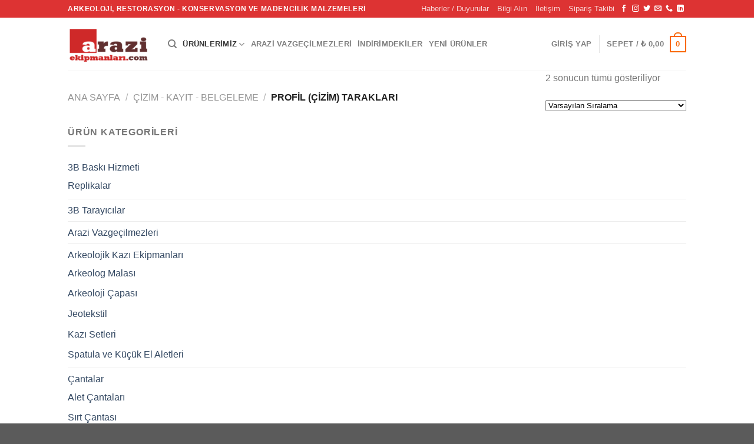

--- FILE ---
content_type: text/html; charset=UTF-8
request_url: https://araziekipmanlari.com/urun-kategori/kayit/cizim-taragi/
body_size: 48512
content:
<!DOCTYPE html><html lang="tr" class="loading-site no-js"><head><script data-no-optimize="1">var litespeed_docref=sessionStorage.getItem("litespeed_docref");litespeed_docref&&(Object.defineProperty(document,"referrer",{get:function(){return litespeed_docref}}),sessionStorage.removeItem("litespeed_docref"));</script> <meta charset="UTF-8" /><link rel="profile" href="https://gmpg.org/xfn/11" /><link rel="pingback" href="https://araziekipmanlari.com/xmlrpc.php" /> <script type="litespeed/javascript">document.documentElement.className=document.documentElement.className+' yes-js js_active js'</script> <script type="litespeed/javascript">(function(html){html.className=html.className.replace(/\bno-js\b/,'js')})(document.documentElement)</script> <meta name='robots' content='index, follow, max-image-preview:large, max-snippet:-1, max-video-preview:-1' /><style>img:is([sizes="auto" i], [sizes^="auto," i]) { contain-intrinsic-size: 3000px 1500px }</style><meta name="viewport" content="width=device-width, initial-scale=1" /><title>Profil (Çizim) Tarakları</title><meta name="description" content="Profil (Çizim) Tarakları, arkeolojik çalışmalarda ortaya çıkan objelerin çiziminde kullanılan araçlardır." /><link rel="canonical" href="https://araziekipmanlari.com/urun-kategori/kayit/cizim-taragi/" /><meta property="og:locale" content="tr_TR" /><meta property="og:type" content="article" /><meta property="og:title" content="Profil (Çizim) Tarakları" /><meta property="og:description" content="Profil (Çizim) Tarakları, arkeolojik çalışmalarda ortaya çıkan objelerin çiziminde kullanılan araçlardır." /><meta property="og:url" content="https://araziekipmanlari.com/urun-kategori/kayit/cizim-taragi/" /><meta property="og:site_name" content="Araziekipmanları.com" /><meta name="twitter:card" content="summary_large_image" /> <script type="application/ld+json" class="yoast-schema-graph">{"@context":"https://schema.org","@graph":[{"@type":"CollectionPage","@id":"https://araziekipmanlari.com/urun-kategori/kayit/cizim-taragi/","url":"https://araziekipmanlari.com/urun-kategori/kayit/cizim-taragi/","name":"Profil (Çizim) Tarakları","isPartOf":{"@id":"https://araziekipmanlari.com/#website"},"primaryImageOfPage":{"@id":"https://araziekipmanlari.com/urun-kategori/kayit/cizim-taragi/#primaryimage"},"image":{"@id":"https://araziekipmanlari.com/urun-kategori/kayit/cizim-taragi/#primaryimage"},"thumbnailUrl":"https://arazidepo.s3.eu-west-1.amazonaws.com/wp-content/uploads/2016/05/20151424/nigata_seiki_profil_taragi1.jpg","description":"Profil (Çizim) Tarakları, arkeolojik çalışmalarda ortaya çıkan objelerin çiziminde kullanılan araçlardır.","breadcrumb":{"@id":"https://araziekipmanlari.com/urun-kategori/kayit/cizim-taragi/#breadcrumb"},"inLanguage":"tr"},{"@type":"ImageObject","inLanguage":"tr","@id":"https://araziekipmanlari.com/urun-kategori/kayit/cizim-taragi/#primaryimage","url":"https://arazidepo.s3.eu-west-1.amazonaws.com/wp-content/uploads/2016/05/20151424/nigata_seiki_profil_taragi1.jpg","contentUrl":"https://arazidepo.s3.eu-west-1.amazonaws.com/wp-content/uploads/2016/05/20151424/nigata_seiki_profil_taragi1.jpg","width":800,"height":800},{"@type":"BreadcrumbList","@id":"https://araziekipmanlari.com/urun-kategori/kayit/cizim-taragi/#breadcrumb","itemListElement":[{"@type":"ListItem","position":1,"name":"Ana sayfa","item":"https://araziekipmanlari.com/"},{"@type":"ListItem","position":2,"name":"Çizim - Kayıt - Belgeleme","item":"https://araziekipmanlari.com/urun-kategori/kayit/"},{"@type":"ListItem","position":3,"name":"Profil (Çizim) Tarakları"}]},{"@type":"WebSite","@id":"https://araziekipmanlari.com/#website","url":"https://araziekipmanlari.com/","name":"Araziekipmanları.com","description":"Arkeoloji ara&ccedil;-gere&ccedil; ve ekipmanları","publisher":{"@id":"https://araziekipmanlari.com/#organization"},"potentialAction":[{"@type":"SearchAction","target":{"@type":"EntryPoint","urlTemplate":"https://araziekipmanlari.com/?s={search_term_string}"},"query-input":{"@type":"PropertyValueSpecification","valueRequired":true,"valueName":"search_term_string"}}],"inLanguage":"tr"},{"@type":"Organization","@id":"https://araziekipmanlari.com/#organization","name":"Araziekipmanları.com","url":"https://araziekipmanlari.com/","logo":{"@type":"ImageObject","inLanguage":"tr","@id":"https://araziekipmanlari.com/#/schema/logo/image/","url":"https://i2.wp.com/arazidepo.s3.eu-west-1.amazonaws.com/wp-content/uploads/2016/02/16213520/logo_v18.png?fit=200%2C90&ssl=1","contentUrl":"https://i2.wp.com/arazidepo.s3.eu-west-1.amazonaws.com/wp-content/uploads/2016/02/16213520/logo_v18.png?fit=200%2C90&ssl=1","width":200,"height":90,"caption":"Araziekipmanları.com"},"image":{"@id":"https://araziekipmanlari.com/#/schema/logo/image/"},"sameAs":["http://www.facebook.com/araziekipmanlari","http://www.linkedin.com/company/araziekipmanları.com"]}]}</script> <link rel='dns-prefetch' href='//www.googletagmanager.com' /><link rel='dns-prefetch' href='//js.hs-scripts.com' /><link rel='dns-prefetch' href='//pagead2.googlesyndication.com' /><link rel='prefetch' href='https://araziekipmanlari.com/wp-content/themes/flatsome/assets/js/flatsome.js?ver=e2eddd6c228105dac048' /><link rel='prefetch' href='https://araziekipmanlari.com/wp-content/themes/flatsome/assets/js/chunk.slider.js?ver=3.20.3' /><link rel='prefetch' href='https://araziekipmanlari.com/wp-content/themes/flatsome/assets/js/chunk.popups.js?ver=3.20.3' /><link rel='prefetch' href='https://araziekipmanlari.com/wp-content/themes/flatsome/assets/js/chunk.tooltips.js?ver=3.20.3' /><link rel='prefetch' href='https://araziekipmanlari.com/wp-content/themes/flatsome/assets/js/woocommerce.js?ver=1c9be63d628ff7c3ff4c' /><link rel="alternate" type="application/rss+xml" title="Araziekipmanları.com &raquo; akışı" href="https://araziekipmanlari.com/feed/" /><link rel="alternate" type="application/rss+xml" title="Araziekipmanları.com &raquo; yorum akışı" href="https://araziekipmanlari.com/comments/feed/" /><link rel="alternate" type="application/rss+xml" title="Araziekipmanları.com &raquo; Profil (Çizim) Tarakları Kategori akışı" href="https://araziekipmanlari.com/urun-kategori/kayit/cizim-taragi/feed/" /> <script type="litespeed/javascript">window._wpemojiSettings={"baseUrl":"https:\/\/s.w.org\/images\/core\/emoji\/16.0.1\/72x72\/","ext":".png","svgUrl":"https:\/\/s.w.org\/images\/core\/emoji\/16.0.1\/svg\/","svgExt":".svg","source":{"concatemoji":"https:\/\/araziekipmanlari.com\/wp-includes\/js\/wp-emoji-release.min.js?ver=6.8.3"}};
/*! This file is auto-generated */
!function(s,n){var o,i,e;function c(e){try{var t={supportTests:e,timestamp:(new Date).valueOf()};sessionStorage.setItem(o,JSON.stringify(t))}catch(e){}}function p(e,t,n){e.clearRect(0,0,e.canvas.width,e.canvas.height),e.fillText(t,0,0);var t=new Uint32Array(e.getImageData(0,0,e.canvas.width,e.canvas.height).data),a=(e.clearRect(0,0,e.canvas.width,e.canvas.height),e.fillText(n,0,0),new Uint32Array(e.getImageData(0,0,e.canvas.width,e.canvas.height).data));return t.every(function(e,t){return e===a[t]})}function u(e,t){e.clearRect(0,0,e.canvas.width,e.canvas.height),e.fillText(t,0,0);for(var n=e.getImageData(16,16,1,1),a=0;a<n.data.length;a++)if(0!==n.data[a])return!1;return!0}function f(e,t,n,a){switch(t){case"flag":return n(e,"\ud83c\udff3\ufe0f\u200d\u26a7\ufe0f","\ud83c\udff3\ufe0f\u200b\u26a7\ufe0f")?!1:!n(e,"\ud83c\udde8\ud83c\uddf6","\ud83c\udde8\u200b\ud83c\uddf6")&&!n(e,"\ud83c\udff4\udb40\udc67\udb40\udc62\udb40\udc65\udb40\udc6e\udb40\udc67\udb40\udc7f","\ud83c\udff4\u200b\udb40\udc67\u200b\udb40\udc62\u200b\udb40\udc65\u200b\udb40\udc6e\u200b\udb40\udc67\u200b\udb40\udc7f");case"emoji":return!a(e,"\ud83e\udedf")}return!1}function g(e,t,n,a){var r="undefined"!=typeof WorkerGlobalScope&&self instanceof WorkerGlobalScope?new OffscreenCanvas(300,150):s.createElement("canvas"),o=r.getContext("2d",{willReadFrequently:!0}),i=(o.textBaseline="top",o.font="600 32px Arial",{});return e.forEach(function(e){i[e]=t(o,e,n,a)}),i}function t(e){var t=s.createElement("script");t.src=e,t.defer=!0,s.head.appendChild(t)}"undefined"!=typeof Promise&&(o="wpEmojiSettingsSupports",i=["flag","emoji"],n.supports={everything:!0,everythingExceptFlag:!0},e=new Promise(function(e){s.addEventListener("DOMContentLiteSpeedLoaded",e,{once:!0})}),new Promise(function(t){var n=function(){try{var e=JSON.parse(sessionStorage.getItem(o));if("object"==typeof e&&"number"==typeof e.timestamp&&(new Date).valueOf()<e.timestamp+604800&&"object"==typeof e.supportTests)return e.supportTests}catch(e){}return null}();if(!n){if("undefined"!=typeof Worker&&"undefined"!=typeof OffscreenCanvas&&"undefined"!=typeof URL&&URL.createObjectURL&&"undefined"!=typeof Blob)try{var e="postMessage("+g.toString()+"("+[JSON.stringify(i),f.toString(),p.toString(),u.toString()].join(",")+"));",a=new Blob([e],{type:"text/javascript"}),r=new Worker(URL.createObjectURL(a),{name:"wpTestEmojiSupports"});return void(r.onmessage=function(e){c(n=e.data),r.terminate(),t(n)})}catch(e){}c(n=g(i,f,p,u))}t(n)}).then(function(e){for(var t in e)n.supports[t]=e[t],n.supports.everything=n.supports.everything&&n.supports[t],"flag"!==t&&(n.supports.everythingExceptFlag=n.supports.everythingExceptFlag&&n.supports[t]);n.supports.everythingExceptFlag=n.supports.everythingExceptFlag&&!n.supports.flag,n.DOMReady=!1,n.readyCallback=function(){n.DOMReady=!0}}).then(function(){return e}).then(function(){var e;n.supports.everything||(n.readyCallback(),(e=n.source||{}).concatemoji?t(e.concatemoji):e.wpemoji&&e.twemoji&&(t(e.twemoji),t(e.wpemoji)))}))}((window,document),window._wpemojiSettings)</script> <style id="litespeed-ccss">img:is([sizes="auto"i],[sizes^="auto,"i]){contain-intrinsic-size:3000px 1500px}:root{--wp-admin-theme-color:#007cba;--wp-admin-theme-color--rgb:0,124,186;--wp-admin-theme-color-darker-10:#006ba1;--wp-admin-theme-color-darker-10--rgb:0,107,161;--wp-admin-theme-color-darker-20:#005a87;--wp-admin-theme-color-darker-20--rgb:0,90,135;--wp-admin-border-width-focus:2px;--wp-block-synced-color:#7a00df;--wp-block-synced-color--rgb:122,0,223;--wp-bound-block-color:var(--wp-block-synced-color)}:root{--wp--preset--font-size--normal:16px;--wp--preset--font-size--huge:42px}.screen-reader-text{border:0;clip-path:inset(50%);height:1px;margin:-1px;overflow:hidden;padding:0;position:absolute;width:1px;word-wrap:normal!important}:where(figure){margin:0 0 1em}.mfp-hide{display:none!important}button::-moz-focus-inner{padding:0;border:0}.woocommerce div.product.wpb_wl_quick_view_content div.images,.woocommerce-page div.product.wpb_wl_quick_view_content div.images,.wpb_wl_quick_view_content div.images{float:inherit;width:100%;margin:0}.woocommerce div.product.wpb_wl_quick_view_content div.images div.thumbnails,.woocommerce-page div.product.wpb_wl_quick_view_content div.images div.thumbnails,div.product.wpb_wl_quick_view_content div.images div.thumbnails{padding-top:0}.woocommerce div.product.wpb_wl_quick_view_content div.thumbnails a,.woocommerce-page div.product.wpb_wl_quick_view_content div.thumbnails a,.wpb_wl_quick_view_content div.images div.thumbnails a{margin-bottom:0;margin-top:1em}.wpb_wl_images img{display:block;width:100%;height:auto;box-shadow:none}.wpb_wl_quick_view_content *,.wpb_wl_quick_view_content *:after,.wpb_wl_quick_view_content *:before{-webkit-box-sizing:border-box;box-sizing:border-box;-webkit-backface-visibility:hidden;-moz-backface-visibility:hidden;-ms-backface-visibility:hidden;-o-backface-visibility:hidden;backface-visibility:hidden;-webkit-font-smoothing:subpixel-antialiased;-moz-font-smoothing:antialiased;-o-font-smoothing:antialiased;font-smoothing:antialiased}.wpb_wl_clearfix:before,.wpb_wl_clearfix:after{display:table;content:""}.wpb_wl_clearfix:after{clear:both}.wpb_wl_quick_view_content{background:#fff;padding:40px 40px 30px;max-width:800px;text-align:left;margin:30px auto;position:relative;font-weight:400}.wpb_wl_images{width:65%;float:left;display:inline;margin:-40px 0-30px -40px}.wpb_wl_images img{border-radius:0!important;box-shadow:inherit!important;display:block}.wpb_wl_summary{float:right;width:35%;display:inline}.wpb_wl_product_title{font-size:27px;font-weight:600;margin:0 0 20px;line-height:1.2}.wpb_wl_product_price{margin:0 0 25px;display:block!important}.wpb_wl_product_price .amount{font-size:20px!important;line-height:1.2!important;font-weight:600!important}.wpb_wl_summary p{font-size:14px;color:#666;font-weight:400;margin:0 0 25px;line-height:1.6}.wpb_wl_summary form.cart{overflow:hidden;margin:35px 0}.wpb_wl_summary .quantity .minus,.wpb_wl_summary .quantity .plus{display:none!important}.wpb_wl_summary .quantity .qty{height:35px!important;max-width:40px!important;-webkit-box-shadow:none!important;-moz-box-shadow:none!important;box-shadow:none!important;background:#f7f7f7!important;-webkit-border-radius:3px!important;-moz-border-radius:3px!important;border-radius:3px!important;color:#888!important;border:1px solid #bbb!important;margin:0 10px 0 0!important;font-size:14px!important;line-height:1.6!important;font-family:inherit!important;outline:none!important;-webkit-appearance:none!important;-moz-appearance:none!important;-moz-background-clip:padding!important;-webkit-background-clip:padding-box!important;background-clip:padding-box!important;font-weight:normal!important}.wpb_wl_summary .quantity{float:left;display:inline;width:auto;min-width:inherit!important;border:none;padding:0;margin:0}.wpb_wl_summary .button{border:none!important;-webkit-box-shadow:none!important;-moz-box-shadow:none!important;box-shadow:none!important;height:35px!important;padding:0 15px!important;font-weight:400!important;text-shadow:none!important;background:#47C285!important;color:#ffffff!important;text-shadow:none!important;text-transform:uppercase;letter-spacing:0;margin:0!important;-webkit-border-radius:3px!important;-moz-border-radius:3px!important;border-radius:3px!important;float:left!important;display:inline!important;width:auto!important;font-size:14px!important;text-decoration:none!important}@media (max-width:768px){.wpb_wl_quick_view_content{padding:0;max-width:80%}.wpb_wl_images{display:block;float:inherit;margin:0;width:auto}.wpb_wl_images img{width:100%}.wpb_wl_summary{display:block;float:inherit;padding:30px 15px 0;width:auto}}button.pswp__button{box-shadow:none!important;background-image:url(/wp-content/plugins/woocommerce/assets/css/photoswipe/default-skin/default-skin.png)!important}button.pswp__button,button.pswp__button--arrow--left::before,button.pswp__button--arrow--right::before{background-color:transparent!important}button.pswp__button--arrow--left,button.pswp__button--arrow--right{background-image:none!important}.pswp{display:none;position:absolute;width:100%;height:100%;left:0;top:0;overflow:hidden;-ms-touch-action:none;touch-action:none;z-index:1500;-webkit-text-size-adjust:100%;-webkit-backface-visibility:hidden;outline:0}.pswp *{-webkit-box-sizing:border-box;box-sizing:border-box}.pswp__bg{position:absolute;left:0;top:0;width:100%;height:100%;background:#000;opacity:0;-webkit-transform:translateZ(0);transform:translateZ(0);-webkit-backface-visibility:hidden;will-change:opacity}.pswp__scroll-wrap{position:absolute;left:0;top:0;width:100%;height:100%;overflow:hidden}.pswp__container{-ms-touch-action:none;touch-action:none;position:absolute;left:0;right:0;top:0;bottom:0}.pswp__container{-webkit-touch-callout:none}.pswp__bg{will-change:opacity}.pswp__container{-webkit-backface-visibility:hidden}.pswp__item{position:absolute;left:0;right:0;top:0;bottom:0;overflow:hidden}.pswp__button{width:44px;height:44px;position:relative;background:0 0;overflow:visible;-webkit-appearance:none;display:block;border:0;padding:0;margin:0;float:left;opacity:.75;-webkit-box-shadow:none;box-shadow:none}.pswp__button::-moz-focus-inner{padding:0;border:0}.pswp__button,.pswp__button--arrow--left:before,.pswp__button--arrow--right:before{background:url(/wp-content/plugins/woocommerce/assets/css/photoswipe/default-skin/default-skin.png)0 0 no-repeat;background-size:264px 88px;width:44px;height:44px}.pswp__button--close{background-position:0-44px}.pswp__button--share{background-position:-44px -44px}.pswp__button--fs{display:none}.pswp__button--zoom{display:none;background-position:-88px 0}.pswp__button--arrow--left,.pswp__button--arrow--right{background:0 0;top:50%;margin-top:-50px;width:70px;height:100px;position:absolute}.pswp__button--arrow--left{left:0}.pswp__button--arrow--right{right:0}.pswp__button--arrow--left:before,.pswp__button--arrow--right:before{content:"";top:35px;background-color:rgb(0 0 0/.3);height:30px;width:32px;position:absolute}.pswp__button--arrow--left:before{left:6px;background-position:-138px -44px}.pswp__button--arrow--right:before{right:6px;background-position:-94px -44px}.pswp__share-modal{display:block;background:rgb(0 0 0/.5);width:100%;height:100%;top:0;left:0;padding:10px;position:absolute;z-index:1600;opacity:0;-webkit-backface-visibility:hidden;will-change:opacity}.pswp__share-modal--hidden{display:none}.pswp__share-tooltip{z-index:1620;position:absolute;background:#fff;top:56px;border-radius:2px;display:block;width:auto;right:44px;-webkit-box-shadow:0 2px 5px rgb(0 0 0/.25);box-shadow:0 2px 5px rgb(0 0 0/.25);-webkit-transform:translateY(6px);-ms-transform:translateY(6px);transform:translateY(6px);-webkit-backface-visibility:hidden;will-change:transform}.pswp__counter{position:relative;left:0;top:0;height:44px;font-size:13px;line-height:44px;color:#fff;opacity:.75;padding:0 10px;margin-inline-end:auto}.pswp__caption{position:absolute;left:0;bottom:0;width:100%;min-height:44px}.pswp__caption__center{text-align:left;max-width:420px;margin:0 auto;font-size:13px;padding:10px;line-height:20px;color:#ccc}.pswp__preloader{width:44px;height:44px;position:absolute;top:0;left:50%;margin-left:-22px;opacity:0;will-change:opacity;direction:ltr}@media screen and (max-width:1024px){.pswp__preloader{position:relative;left:auto;top:auto;margin:0;float:right}}.pswp__ui{-webkit-font-smoothing:auto;visibility:visible;opacity:1;z-index:1550}.pswp__top-bar{position:absolute;left:0;top:0;height:44px;width:100%;display:flex;justify-content:flex-end}.pswp__caption,.pswp__top-bar{-webkit-backface-visibility:hidden;will-change:opacity}.pswp__caption,.pswp__top-bar{background-color:rgb(0 0 0/.5)}.pswp__ui--hidden .pswp__button--arrow--left,.pswp__ui--hidden .pswp__button--arrow--right,.pswp__ui--hidden .pswp__caption,.pswp__ui--hidden .pswp__top-bar{opacity:.001}.woocommerce form .form-row .required{visibility:visible}.wishlist-icon{position:relative}.wishlist-popup{opacity:0;max-height:0;position:absolute;overflow:hidden;padding:5px;margin-top:-10px;border-radius:5px;line-height:1.3;text-align:center;font-size:.9em;top:100%;background-color:rgb(0 0 0/.8);right:0;color:#FFF}.wishlist-popup:after{bottom:100%;right:10px;border:solid #fff0;content:" ";height:0;width:0;position:absolute;border-color:#fff0;border-bottom-color:rgb(0 0 0/.8);border-width:10px;margin-left:-10px}.wishlist-popup a{color:#ccc;display:block}.wishlist-popup .yith-wcwl-icon-svg{display:none}.wishlist-popup .yith-wcwl-add-to-wishlist{margin-block-start:0}html{-ms-text-size-adjust:100%;-webkit-text-size-adjust:100%;font-family:sans-serif}body{margin:0}figure,header,main,nav{display:block}[hidden]{display:none}a{background-color:#fff0}strong{font-weight:inherit;font-weight:bolder}img{border-style:none}svg:not(:root){overflow:hidden}button,input{font:inherit}button,input{overflow:visible}button{text-transform:none}[type=submit],button,html [type=button]{-webkit-appearance:button}button::-moz-focus-inner,input::-moz-focus-inner{border:0;padding:0}button:-moz-focusring,input:-moz-focusring{outline:1px dotted ButtonText}[type=checkbox]{box-sizing:border-box;padding:0}[type=number]::-webkit-inner-spin-button,[type=number]::-webkit-outer-spin-button{height:auto}[type=search]{-webkit-appearance:textfield}[type=search]::-webkit-search-cancel-button,[type=search]::-webkit-search-decoration{-webkit-appearance:none}*,:after,:before,html{box-sizing:border-box}html{background-attachment:fixed}body{-webkit-font-smoothing:antialiased;-moz-osx-font-smoothing:grayscale;color:#777}img{display:inline-block;height:auto;max-width:100%;vertical-align:middle}figure{margin:0}a,button,input{touch-action:manipulation}.col{margin:0;padding:0 15px 30px;position:relative;width:100%}.col-fit{flex:1}@media screen and (max-width:849px){.col{padding-bottom:30px}}@media screen and (min-width:850px){.row-divided>.col+.col:not(.large-12){border-left:1px solid #ececec}}@media screen and (min-width:850px){.large-2{flex-basis:16.6666666667%;max-width:16.6666666667%}.large-6{flex-basis:50%;max-width:50%}}.container,.row{margin-left:auto;margin-right:auto;width:100%}.container{padding-left:15px;padding-right:15px}.container,.row{max-width:1080px}.row.row-large{max-width:1110px}.flex-row{align-items:center;display:flex;flex-flow:row nowrap;justify-content:space-between;width:100%}.flex-row-col{display:flex;flex-direction:column;justify-content:flex-start}.header .flex-row{height:100%}.flex-col{max-height:100%}.flex-grow{-ms-flex-negative:1;-ms-flex-preferred-size:auto!important;flex:1}.flex-center{margin:0 auto}.flex-left{margin-right:auto}.flex-right{margin-left:auto}@media (min-width:850px){.col2-set{display:flex}.col2-set>div+div{padding-left:30px}}@media (-ms-high-contrast:none){.nav>li>a>i{top:-1px}}.row{display:flex;flex-flow:row wrap;width:100%}.lightbox-content .row:not(.row-collapse){margin-left:-15px;margin-right:-15px;padding-left:0;padding-right:0;width:auto}@media screen and (min-width:850px){.row-large{padding-left:0;padding-right:0}.row-large>.col{margin-bottom:0;padding:0 30px 30px}}.nav-dropdown{background-color:#fff;color:#777;display:table;left:-99999px;margin:0;max-height:0;min-width:260px;opacity:0;padding:20px 0;position:absolute;text-align:left;visibility:hidden;z-index:9}.nav-dropdown:after{clear:both;content:"";display:block;height:0;visibility:hidden}.nav-dropdown li{display:block;margin:0;vertical-align:top}.nav-dropdown li ul{margin:0;padding:0}.nav-dropdown>li.html{min-width:260px}.nav-column li>a,.nav-dropdown>li>a{display:block;line-height:1.3;padding:10px 20px;width:auto}.nav-column>li:last-child:not(.nav-dropdown-col)>a{border-bottom:0!important}.nav-dropdown>li.nav-dropdown-col{display:table-cell;min-width:160px;text-align:left;white-space:nowrap;width:160px}.nav-dropdown>li.nav-dropdown-col:not(:last-child){border-right:1px solid #fff0}.nav-dropdown .menu-item-has-children>a,.nav-dropdown .nav-dropdown-col>a{color:#000;font-size:.8em;font-weight:bolder;text-transform:uppercase}.nav-dropdown .nav-dropdown-col .menu-item-has-children{margin-top:5px}.nav-dropdown.nav-dropdown-bold>li.nav-dropdown-col{border-color:#f1f1f1}.nav-dropdown-bold .nav-column li>a,.nav-dropdown.nav-dropdown-bold>li>a{border-radius:10px;margin:0 10px;padding-left:10px;padding-right:5px}.nav-dropdown.nav-dropdown-bold li.html{padding:0 20px 10px}.nav-dropdown-has-arrow li.has-dropdown:after,.nav-dropdown-has-arrow li.has-dropdown:before{border:solid #fff0;bottom:-2px;content:"";height:0;left:50%;opacity:0;position:absolute;width:0;z-index:10}.nav-dropdown-has-arrow li.has-dropdown:after{border-color:#fff0 #fff0 #fff;border-width:8px;margin-left:-8px}.nav-dropdown-has-arrow li.has-dropdown:before{border-width:11px;margin-left:-11px;z-index:-999}.nav-dropdown-has-shadow .nav-dropdown{box-shadow:1px 1px 15px rgb(0 0 0/.15)}.nav-dropdown-has-arrow.nav-dropdown-has-border li.has-dropdown:before{border-bottom-color:#ddd}.nav-dropdown-has-border .nav-dropdown{border:2px solid #ddd}.nav p{margin:0;padding-bottom:0}.nav,.nav ul:not(.nav-dropdown){margin:0;padding:0}.nav{align-items:center;display:flex;flex-flow:row wrap;width:100%}.nav,.nav>li{position:relative}.nav>li{display:inline-block;list-style:none;margin:0 7px;padding:0}.nav>li>a{align-items:center;display:inline-flex;flex-wrap:wrap;padding:10px 0}.nav.nav-small>li>a{font-weight:400;padding-bottom:5px;padding-top:5px;vertical-align:top}.nav-small.nav>li.html{font-size:.75em}.nav-center{justify-content:center}.nav-left{justify-content:flex-start}.nav-right{justify-content:flex-end}@media (max-width:849px){.medium-nav-center{justify-content:center}}.nav-column>li>a,.nav-dropdown>li>a,.nav>li>a{color:hsl(0 0% 40%/.85)}.nav-column>li>a,.nav-dropdown>li>a{display:block}.nav-column li.active>a,.nav-dropdown li.active>a{color:hsl(0 0% 7%/.85)}.nav li:first-child{margin-left:0!important}.nav li:last-child{margin-right:0!important}.nav-uppercase>li>a{font-weight:bolder;letter-spacing:.02em;text-transform:uppercase}@media (min-width:850px){.nav-divided>li{margin:0 .7em}.nav-divided>li+li>a:after{border-left:1px solid rgb(0 0 0/.1);content:"";height:15px;left:-1em;margin-top:-7px;position:absolute;top:50%;width:1px}}li.html form,li.html input{margin:0}.nav-line-bottom>li>a:before{background-color:var(--fs-color-primary);content:" ";height:3px;left:50%;opacity:0;position:absolute;top:0;transform:translateX(-50%);width:100%}.nav-line-bottom>li:after,.nav-line-bottom>li:before{display:none}.nav-line-bottom>li>a:before{bottom:0;top:auto}.active>ul.sub-menu:not(.nav-dropdown){display:block!important}.nav.nav-vertical{flex-flow:column}.nav.nav-vertical li{list-style:none;margin:0;width:100%}.nav-vertical>li{align-items:center;display:flex;flex-flow:row wrap}.nav-vertical>li>a{align-items:center;display:flex;flex-grow:1;width:auto}.nav-vertical>li.html{padding-bottom:1em;padding-top:1em}.nav-sidebar.nav-vertical>li+li{border-top:1px solid #ececec}.nav-vertical>li+li{border-top:1px solid #ececec}.nav-vertical .social-icons{display:block;width:100%}.badge-container{margin:30px 0 0}.button,button,input[type=button]{background-color:#fff0;border:1px solid #fff0;border-radius:0;box-sizing:border-box;color:currentColor;display:inline-block;font-size:.97em;font-weight:bolder;letter-spacing:.03em;line-height:2.4em;margin-right:1em;margin-top:0;max-width:100%;min-height:2.5em;padding:0 1.2em;position:relative;text-align:center;text-decoration:none;text-rendering:optimizeLegibility;text-shadow:none;text-transform:uppercase;vertical-align:middle}.button.is-outline{line-height:2.19em}.button,input[type=button].button{background-color:var(--fs-color-primary);border-color:rgb(0 0 0/.05);color:#fff}.button.is-outline{background-color:#fff0;border:2px solid}.is-form,input[type=button].is-form{background-color:#f9f9f9;border:1px solid #ddd;color:#666;font-weight:400;overflow:hidden;position:relative;text-shadow:1px 1px 1px #fff;text-transform:none}.is-outline{color:silver}.primary{background-color:var(--fs-color-primary)}.button.alt,.secondary{background-color:var(--fs-color-secondary)}.text-center .button:first-of-type{margin-left:0!important}.text-center .button:last-of-type,.text-right .button:last-of-type{margin-right:0!important}.flex-col .button,.flex-col button,.flex-col input{margin-bottom:0}.is-divider{background-color:rgb(0 0 0/.1);display:block;height:3px;margin:1em 0;max-width:30px;width:100%}form{margin-bottom:0}input[type=email],input[type=number],input[type=password],input[type=search],input[type=text]{background-color:#fff;border:1px solid #ddd;border-radius:0;box-shadow:inset 0 1px 2px rgb(0 0 0/.1);box-sizing:border-box;color:#333;font-size:.97em;height:2.507em;max-width:100%;padding:0 .75em;vertical-align:middle;width:100%}@media (max-width:849px){input[type=email],input[type=number],input[type=password],input[type=search],input[type=text]{font-size:1rem}}input[type=email],input[type=number],input[type=search],input[type=text]{-webkit-appearance:none;-moz-appearance:none;appearance:none}label{display:block;font-size:.9em;font-weight:700;margin-bottom:.4em}input[type=checkbox]{display:inline;font-size:16px;margin-right:10px}i[class^=icon-]{speak:none!important;display:inline-block;font-display:block;font-family:fl-icons!important;font-style:normal!important;font-variant:normal!important;font-weight:400!important;line-height:1.2;margin:0;padding:0;position:relative;text-transform:none!important}.button i,button i{top:-1.5px;vertical-align:middle}a.icon:not(.button){font-family:sans-serif;font-size:1.2em;margin-left:.25em;margin-right:.25em}.header a.icon:not(.button){margin-left:.3em;margin-right:.3em}.header .nav-small a.icon:not(.button){font-size:1em}.button.icon{display:inline-block;margin-left:.12em;margin-right:.12em;min-width:2.5em;padding-left:.6em;padding-right:.6em}.button.icon i{font-size:1.2em}.button.icon.circle{padding-left:0;padding-right:0}.button.icon.circle>i{margin:0 8px}.button.icon.circle>i:only-child{margin:0}.nav>li>a>i{font-size:20px;vertical-align:middle}.nav>li>a>i+span{margin-left:5px}.nav>li>a>i.icon-search{font-size:1.2em}.nav>li>a>i.icon-menu{font-size:1.9em}.nav>li.has-icon>a>i{min-width:1em}.nav-vertical>li>a>i{font-size:16px;opacity:.6}.has-dropdown .icon-angle-down{font-size:16px;margin-left:.2em;opacity:.6}.image-icon{display:inline-block;height:auto;position:relative;vertical-align:middle}span+.image-icon{margin-left:10px}img{opacity:1}.image-tools{padding:10px;position:absolute}.image-tools a:last-child{margin-bottom:0}.image-tools a.button{display:block}.image-tools.bottom.left{padding-right:0;padding-top:0}.image-tools.top.right{padding-bottom:0;padding-left:0}@media only screen and (max-device-width:1024px){.image-tools{opacity:1!important;padding:5px}}.lightbox-content{background-color:#fff;box-shadow:3px 3px 20px 0 rgb(0 0 0/.15);margin:0 auto;max-width:875px;position:relative}.lightbox-content .lightbox-inner{padding:30px 20px}.pswp__bg{background-color:rgb(0 0 0/.6)}@media (min-width:549px){.pswp__top-bar{background-color:transparent!important}}.pswp__item{opacity:0}.pswp__caption__center{text-align:center}.mfp-hide{display:none!important}.loading-spin{position:relative}.loading-spin{animation:spin .6s linear infinite;border-bottom:3px solid rgb(0 0 0/.1)!important;border-left:3px solid var(--fs-color-primary);border-radius:50%;border-right:3px solid rgb(0 0 0/.1)!important;border-top:3px solid rgb(0 0 0/.1)!important;content:"";font-size:10px;height:30px;margin:0 auto;opacity:.8;text-indent:-9999em;width:30px}.loading-spin{border-radius:50%;height:30px;width:30px}@keyframes spin{0%{transform:rotate(0deg)}to{transform:rotate(1turn)}}label{color:#222}.slider{position:relative;scrollbar-width:none}.slider:not(.flickity-enabled){-ms-overflow-style:-ms-autohiding-scrollbar;overflow-x:scroll;overflow-y:hidden;white-space:nowrap;width:auto}.slider::-webkit-scrollbar{height:0!important;width:0!important}.slider:not(.flickity-enabled)>*{display:inline-block!important;vertical-align:top;white-space:normal!important}.slider>div:not(.col){width:100%}a{color:var(--fs-experimental-link-color);text-decoration:none}a.plain{color:currentColor}.dark a{color:currentColor}ul{list-style:disc}ul{margin-top:0;padding:0}ul ul{margin:1.5em 0 1.5em 3em}li{margin-bottom:.6em}.entry-summary ul li{margin-left:1.3em}.button,button,input{margin-bottom:1em}figure,form,p,ul{margin-bottom:1.3em}form p{margin-bottom:.5em}body{line-height:1.6}h1,h2,h3{color:#555;margin-bottom:.5em;margin-top:0;text-rendering:optimizeSpeed;width:100%}h1{font-size:1.7em}h1,h2{line-height:1.3}h2{font-size:1.6em}h3{font-size:1.25em}@media (max-width:549px){h1{font-size:1.4em}h2{font-size:1.2em}h3{font-size:1em}}p{margin-top:0}.uppercase{letter-spacing:.05em;line-height:1.05;text-transform:uppercase}.is-normal{font-weight:400}.uppercase{line-height:1.2;text-transform:uppercase}.is-larger{font-size:1.3em}.is-small{font-size:.8em}@media (max-width:549px){.is-larger{font-size:1.2em}}.nav>li>a{font-size:.8em}.nav>li.html{font-size:.85em}.nav-size-small>li>a{font-size:.7em}.nav-spacing-small>li{margin:0 5px}.container:after,.row:after{clear:both;content:"";display:table}@media (max-width:549px){.hide-for-small{display:none!important}}@media (min-width:850px){.show-for-medium{display:none!important}}@media (max-width:849px){.hide-for-medium{display:none!important}}.full-width{display:block;max-width:100%!important;padding-left:0!important;padding-right:0!important;width:100%!important}.mb-0{margin-bottom:0!important}.ml-0{margin-left:0!important}.mb-half{margin-bottom:15px}.mb-half:last-child{margin-bottom:0}.pb{padding-bottom:30px}.pt{padding-top:30px}.pb-0{padding-bottom:0!important}.inner-padding{padding:30px}.text-left{text-align:left}.text-center{text-align:center}.text-right{text-align:right}.text-center .is-divider,.text-center>div{margin-left:auto;margin-right:auto}.relative{position:relative!important}.absolute{position:absolute!important}.fixed{position:fixed!important;z-index:12}.top{top:0}.right{right:0}.left{left:0}.bottom,.fill{bottom:0}.fill{height:100%;left:0;margin:0!important;padding:0!important;position:absolute;right:0;top:0}.circle{border-radius:999px!important;-o-object-fit:cover;object-fit:cover}.hidden{display:none!important;visibility:hidden!important}.z-1{z-index:21}.z-3{z-index:23}.z-top{z-index:9995}.flex{display:flex}.no-scrollbar{-ms-overflow-style:-ms-autohiding-scrollbar;scrollbar-width:none}.no-scrollbar::-webkit-scrollbar{height:0!important;width:0!important}.screen-reader-text{clip:rect(1px,1px,1px,1px);height:1px;overflow:hidden;position:absolute!important;width:1px}.show-on-hover{filter:blur(0);opacity:0}.dark{color:#f1f1f1}.nav-dark .nav>li>a{color:hsl(0 0% 100%/.8)}.nav-dark .nav>li.html{color:#fff}:root{--flatsome-scroll-padding-top:calc(var(--flatsome--header--sticky-height, 0px) + var(--wp-admin--admin-bar--height, 0px))}html{overflow-x:hidden;scroll-padding-top:var(--flatsome-scroll-padding-top)}@supports (overflow:clip){body{overflow-x:clip}}#main,#wrapper{background-color:#fff;position:relative}.header,.header-wrapper{background-position:50%0;background-size:cover;position:relative;width:100%;z-index:1001}.header-bg-color{background-color:hsl(0 0% 100%/.9)}.header-top{align-items:center;display:flex;flex-wrap:no-wrap}.header-bg-color,.header-bg-image{background-position:50%0}.header-top{background-color:var(--fs-color-primary);min-height:20px;position:relative;z-index:11}.header-main{position:relative;z-index:10}.top-divider{border-top:1px solid;margin-bottom:-1px;opacity:.1}.nav>li.header-divider{border-left:1px solid rgb(0 0 0/.1);height:30px;margin:0 7.5px;position:relative;vertical-align:middle}.breadcrumbs{color:#222;font-weight:700;letter-spacing:0;padding:0}.product-info .breadcrumbs{font-size:.85em;margin:0 0 .5em}.breadcrumbs .divider{font-weight:300;margin:0 .3em;opacity:.35;position:relative;top:0}.breadcrumbs a{color:hsl(0 0% 40%/.7);font-weight:400}.breadcrumbs a:first-of-type{margin-left:0}html{background-color:#5b5b5b}.back-to-top{bottom:20px;margin:0;opacity:0;right:20px;transform:translateY(30%)}.logo{line-height:1;margin:0}.logo a{color:var(--fs-color-primary);display:block;font-size:32px;font-weight:bolder;margin:0;text-decoration:none;text-transform:uppercase}.logo img{display:block;width:auto}.header-logo-dark{display:none!important}.logo-left .logo{margin-left:0;margin-right:30px}@media screen and (max-width:849px){.header-inner .nav{flex-wrap:nowrap}.medium-logo-center .flex-left{flex:1 1 0%;order:1}.medium-logo-center .logo{margin:0 15px;order:2;text-align:center}.medium-logo-center .logo img{margin:0 auto}.medium-logo-center .flex-right{flex:1 1 0%;order:3}}.next-prev-thumbs li{display:inline-block;margin:0 1px!important;position:relative}.next-prev-thumbs li .button{margin-bottom:0}.next-prev-thumbs .nav-dropdown{min-width:90px;padding:2px;width:90px}.sidebar-menu .search-form{display:block!important}.searchform-wrapper form{margin-bottom:0}.sidebar-menu .search-form{padding:5px 0;width:100%}.searchform-wrapper:not(.form-flat) .submit-button{border-bottom-left-radius:0!important;border-top-left-radius:0!important}.searchform{position:relative}.searchform .button.icon{margin:0}.searchform .button.icon i{font-size:1.2em}.searchform-wrapper{width:100%}@media (max-width:849px){.searchform-wrapper{font-size:1rem}}.header .search-form .live-search-results{background-color:hsl(0 0% 100%/.95);box-shadow:0 0 10px 0 rgb(0 0 0/.1);color:#111;left:0;position:absolute;right:0;text-align:left;top:105%}.header li .html .live-search-results{background-color:#fff0;box-shadow:none;position:relative;top:0}.icon-phone:before{content:""}.icon-menu:before{content:""}.icon-heart:before{content:""}.icon-angle-left:before{content:""}.icon-angle-right:before{content:""}.icon-angle-up:before{content:""}.icon-angle-down:before{content:""}.icon-twitter:before{content:""}.icon-envelop:before{content:""}.icon-facebook:before{content:""}.icon-instagram:before{content:""}.icon-pinterest:before{content:""}.icon-search:before{content:""}.icon-expand:before{content:""}.icon-linkedin:before{content:""}.icon-whatsapp:before{content:""}.social-icons{color:#999;display:inline-block;font-size:.85em;vertical-align:middle}.html .social-icons{font-size:1em}.social-icons i{min-width:1em}.nav-dark .social-icons{color:#fff}.woocommerce-form-login .button{margin-bottom:0}.woocommerce-privacy-policy-text{font-size:85%}.form-row-wide{clear:both}.woocommerce-product-gallery .woocommerce-product-gallery__wrapper{margin:0}.woocommerce-form-register .woocommerce-privacy-policy-text{margin-bottom:1.5em}@media (max-width:849px){.account-container:has(.woocommerce-form-register)>.row>.col-1{border-bottom:1px solid #ececec;margin-bottom:30px;padding-bottom:30px!important}}.woocommerce-form input[type=password]{padding:0 2em 0 .75em}#login-form-popup .woocommerce-form{margin-bottom:0}.price{line-height:1}.product-info .price{font-size:1.5em;font-weight:bolder;margin:.5em 0}.price-wrapper .price{display:block}span.amount{color:#111;font-weight:700;white-space:nowrap}.header-cart-title span.amount{color:currentColor}.product-main{padding:40px 0}.product-info{padding-top:10px}.product-summary .woocommerce-Price-currencySymbol{display:inline-block;font-size:.75em;vertical-align:top}form.cart{display:flex;flex-wrap:wrap;gap:1em;width:100%}form.cart>*{flex:1 1 100%;margin:0}form.cart :where(.ux-quantity,.single_add_to_cart_button,.ux-buy-now-button){flex:0 0 auto}.product_meta{font-size:.8em;margin-bottom:1em}.product_meta>span{border-top:1px dotted #ddd;display:block;padding:5px 0}.product-info p.stock{font-size:.8em;font-weight:700;line-height:1.3;margin-bottom:1em}p.in-stock{color:var(--fs-color-success)}.product-gallery{padding-bottom:0!important}.product-gallery-slider img{width:100%}#product-sidebar .next-prev-thumbs{margin:0 0 3em}.product-sidebar-small{font-size:.9em}.quantity{display:inline-flex;opacity:1;vertical-align:top;white-space:nowrap}.quantity .button.minus{border-bottom-right-radius:0!important;border-right:0!important;border-top-right-radius:0!important}.quantity .button.plus{border-bottom-left-radius:0!important;border-left:0!important;border-top-left-radius:0!important}.quantity .minus,.quantity .plus{padding-left:.5em;padding-right:.5em}.quantity input{display:inline-block;margin:0;padding-left:0;padding-right:0;vertical-align:top}.quantity input[type=number]{-webkit-appearance:textfield;-moz-appearance:textfield;appearance:textfield;border-radius:0!important;font-size:1em;max-width:2.5em;text-align:center;width:2.5em}@media (max-width:549px){.quantity input[type=number]{width:2em}}.quantity input[type=number]::-webkit-inner-spin-button,.quantity input[type=number]::-webkit-outer-spin-button{-webkit-appearance:none;margin:0}.cart-icon,.cart-icon strong{display:inline-block}.cart-icon strong{border:2px solid var(--fs-color-primary);border-radius:0;color:var(--fs-color-primary);font-family:Helvetica,Arial,Sans-serif;font-size:1em;font-weight:700;height:2.2em;line-height:1.9em;margin:.3em 0;position:relative;text-align:center;vertical-align:middle;width:2.2em}.cart-icon strong:after{border:2px solid var(--fs-color-primary);border-bottom:0;border-top-left-radius:99px;border-top-right-radius:99px;bottom:100%;content:" ";height:8px;left:50%;margin-bottom:0;margin-left:-7px;position:absolute;width:14px}.woocommerce-mini-cart__empty-message{text-align:center}.cart-popup-title>span{display:block;font-size:1.125em}.cart-popup-inner{display:flex;flex-direction:column;padding-bottom:0}.cart-popup-inner>:last-child{margin-bottom:30px}.cart-popup-inner .widget_shopping_cart{margin-bottom:0}.cart-popup-inner .widget_shopping_cart,.cart-popup-inner .widget_shopping_cart_content{display:flex;flex:1;flex-direction:column}@media (min-height:500px){.cart-popup-inner--sticky{min-height:calc(100vh - var(--wp-admin--admin-bar--height, 0px))}}.ux-mini-cart-empty{gap:30px;padding:15px 0}.ux-mini-cart-empty .woocommerce-mini-cart__empty-message{margin-bottom:0}div.sharedaddy,#main div.sharedaddy{clear:both}div.sharedaddy h3.sd-title{margin:0 0 1em 0;display:inline-block;line-height:1.2;font-size:9pt;font-weight:700}.sd-sharing{margin-bottom:1em}.sd-content ul{padding:0!important;margin:0!important;list-style:none!important}.sd-content ul li{display:inline-block;margin:0 8px 12px 0;padding:0}.sd-content ul li a.sd-button,.sd-social-icon-text .sd-content ul li a.sd-button{text-decoration:none!important;display:inline-block;font-size:13px;font-family:"Open Sans",sans-serif;font-weight:500;border-radius:4px;color:#2C3338!important;background:#fff;box-shadow:0 1px 2px rgb(0 0 0/.12),0 0 0 1px rgb(0 0 0/.12);text-shadow:none;line-height:23px;padding:4px 11px 3px 9px}.sd-content ul li a.sd-button>span,.sd-social-icon-text .sd-content ul li a.sd-button>span{line-height:23px;margin-left:6px}.sd-content ul li a.sd-button::before{display:inline-block;-webkit-font-smoothing:antialiased;-moz-osx-font-smoothing:grayscale;font:400 18px/1 social-logos;vertical-align:top;text-align:center}.sd-social-icon-text ul li a.sd-button::before{position:relative;top:2px}@media screen and (-webkit-min-device-pixel-ratio:0){.sd-content ul li a.sd-button::before{position:relative;top:2px}}.sd-social-icon-text .sd-content li.share-linkedin a::before{content:""}.sd-social-icon-text .sd-content li.share-twitter a::before{content:""}.sd-social-icon-text .sd-content li.share-facebook a::before{content:""}.sd-social-icon-text .sd-content li.share-jetpack-whatsapp a::before{content:""}:root{--primary-color:#f96705;--fs-color-primary:#f96705;--fs-color-secondary:#d26e4b;--fs-color-success:#7a9c59;--fs-color-alert:#b20000;--fs-experimental-link-color:#334862;--fs-experimental-link-color-hover:#111}.header-main{height:90px}#logo img{max-height:90px}#logo{width:140px}.header-top{min-height:30px}.header-main .nav>li>a{line-height:16px}@media (max-width:549px){.header-main{height:70px}#logo img{max-height:70px}}.nav-dropdown{font-size:75%}.nav-dropdown-has-arrow li.has-dropdown:after{border-bottom-color:#fff}.nav .nav-dropdown{background-color:#fff}.header-top{background-color:#c6370b!important}body{font-size:100%}.screen-reader-text{clip:rect(1px,1px,1px,1px);word-wrap:normal!important;border:0;clip-path:inset(50%);height:1px;margin:-1px;overflow:hidden;overflow-wrap:normal!important;padding:0;position:absolute!important;width:1px}:root{--woocommerce:#720eec;--wc-green:#7ad03a;--wc-red:#a00;--wc-orange:#ffba00;--wc-blue:#2ea2cc;--wc-primary:#720eec;--wc-primary-text:#fcfbfe;--wc-secondary:#e9e6ed;--wc-secondary-text:#515151;--wc-highlight:#958e09;--wc-highligh-text:white;--wc-content-bg:#fff;--wc-subtext:#767676;--wc-form-border-color:rgba(32, 7, 7, 0.8);--wc-form-border-radius:4px;--wc-form-border-width:1px}.yith-wcwl-add-to-wishlist .yith-wcwl-add-button{display:flex;flex-direction:column;align-items:center}.yith-wcwl-add-to-wishlist svg.yith-wcwl-icon-svg{height:auto;width:25px;color:var(--add-to-wishlist-icon-color,#000)}.yith-wcwl-add-to-wishlist a.add_to_wishlist>.yith-wcwl-icon-svg{vertical-align:bottom}.yith-wcwl-add-to-wishlist{margin-top:10px}.yith-wcwl-add-button a.add_to_wishlist{margin:0;box-shadow:none;text-shadow:none}.yith-wcwl-add-button .add_to_wishlist svg.yith-wcwl-icon-svg{margin-right:5px}:root{--rounded-corners-radius:16px;--add-to-cart-rounded-corners-radius:16px;--feedback-duration:3s}:root{--rounded-corners-radius:16px;--add-to-cart-rounded-corners-radius:16px;--feedback-duration:3s}:root{--rounded-corners-radius:16px;--add-to-cart-rounded-corners-radius:16px;--feedback-duration:3s}:root{--rounded-corners-radius:16px;--add-to-cart-rounded-corners-radius:16px;--feedback-duration:3s}:root{--rounded-corners-radius:16px;--add-to-cart-rounded-corners-radius:16px;--feedback-duration:3s}:root{--rounded-corners-radius:16px;--add-to-cart-rounded-corners-radius:16px;--feedback-duration:3s}:root{--rounded-corners-radius:16px;--add-to-cart-rounded-corners-radius:16px;--feedback-duration:3s}:root{--rounded-corners-radius:16px;--add-to-cart-rounded-corners-radius:16px;--feedback-duration:3s}:root{--rounded-corners-radius:16px;--add-to-cart-rounded-corners-radius:16px;--feedback-duration:3s}:root{--wp--preset--aspect-ratio--square:1;--wp--preset--aspect-ratio--4-3:4/3;--wp--preset--aspect-ratio--3-4:3/4;--wp--preset--aspect-ratio--3-2:3/2;--wp--preset--aspect-ratio--2-3:2/3;--wp--preset--aspect-ratio--16-9:16/9;--wp--preset--aspect-ratio--9-16:9/16;--wp--preset--color--black:#000000;--wp--preset--color--cyan-bluish-gray:#abb8c3;--wp--preset--color--white:#ffffff;--wp--preset--color--pale-pink:#f78da7;--wp--preset--color--vivid-red:#cf2e2e;--wp--preset--color--luminous-vivid-orange:#ff6900;--wp--preset--color--luminous-vivid-amber:#fcb900;--wp--preset--color--light-green-cyan:#7bdcb5;--wp--preset--color--vivid-green-cyan:#00d084;--wp--preset--color--pale-cyan-blue:#8ed1fc;--wp--preset--color--vivid-cyan-blue:#0693e3;--wp--preset--color--vivid-purple:#9b51e0;--wp--preset--color--primary:#f96705;--wp--preset--color--secondary:#d26e4b;--wp--preset--color--success:#7a9c59;--wp--preset--color--alert:#b20000;--wp--preset--gradient--vivid-cyan-blue-to-vivid-purple:linear-gradient(135deg,rgba(6,147,227,1) 0%,rgb(155,81,224) 100%);--wp--preset--gradient--light-green-cyan-to-vivid-green-cyan:linear-gradient(135deg,rgb(122,220,180) 0%,rgb(0,208,130) 100%);--wp--preset--gradient--luminous-vivid-amber-to-luminous-vivid-orange:linear-gradient(135deg,rgba(252,185,0,1) 0%,rgba(255,105,0,1) 100%);--wp--preset--gradient--luminous-vivid-orange-to-vivid-red:linear-gradient(135deg,rgba(255,105,0,1) 0%,rgb(207,46,46) 100%);--wp--preset--gradient--very-light-gray-to-cyan-bluish-gray:linear-gradient(135deg,rgb(238,238,238) 0%,rgb(169,184,195) 100%);--wp--preset--gradient--cool-to-warm-spectrum:linear-gradient(135deg,rgb(74,234,220) 0%,rgb(151,120,209) 20%,rgb(207,42,186) 40%,rgb(238,44,130) 60%,rgb(251,105,98) 80%,rgb(254,248,76) 100%);--wp--preset--gradient--blush-light-purple:linear-gradient(135deg,rgb(255,206,236) 0%,rgb(152,150,240) 100%);--wp--preset--gradient--blush-bordeaux:linear-gradient(135deg,rgb(254,205,165) 0%,rgb(254,45,45) 50%,rgb(107,0,62) 100%);--wp--preset--gradient--luminous-dusk:linear-gradient(135deg,rgb(255,203,112) 0%,rgb(199,81,192) 50%,rgb(65,88,208) 100%);--wp--preset--gradient--pale-ocean:linear-gradient(135deg,rgb(255,245,203) 0%,rgb(182,227,212) 50%,rgb(51,167,181) 100%);--wp--preset--gradient--electric-grass:linear-gradient(135deg,rgb(202,248,128) 0%,rgb(113,206,126) 100%);--wp--preset--gradient--midnight:linear-gradient(135deg,rgb(2,3,129) 0%,rgb(40,116,252) 100%);--wp--preset--font-size--small:13px;--wp--preset--font-size--medium:20px;--wp--preset--font-size--large:36px;--wp--preset--font-size--x-large:42px;--wp--preset--spacing--20:0.44rem;--wp--preset--spacing--30:0.67rem;--wp--preset--spacing--40:1rem;--wp--preset--spacing--50:1.5rem;--wp--preset--spacing--60:2.25rem;--wp--preset--spacing--70:3.38rem;--wp--preset--spacing--80:5.06rem;--wp--preset--shadow--natural:6px 6px 9px rgba(0, 0, 0, 0.2);--wp--preset--shadow--deep:12px 12px 50px rgba(0, 0, 0, 0.4);--wp--preset--shadow--sharp:6px 6px 0px rgba(0, 0, 0, 0.2);--wp--preset--shadow--outlined:6px 6px 0px -3px rgba(255, 255, 255, 1), 6px 6px rgba(0, 0, 0, 1);--wp--preset--shadow--crisp:6px 6px 0px rgba(0, 0, 0, 1)}:where(body){margin:0}body{padding-top:0;padding-right:0;padding-bottom:0;padding-left:0}a:where(:not(.wp-element-button)){text-decoration:none}</style><link rel="preload" data-asynced="1" data-optimized="2" as="style" onload="this.onload=null;this.rel='stylesheet'" href="https://araziekipmanlari.com/wp-content/litespeed/ucss/64658c7180ffd4663d9bf8ec7c89bab0.css?ver=3ca76" /><script type="litespeed/javascript">!function(a){"use strict";var b=function(b,c,d){function e(a){return h.body?a():void setTimeout(function(){e(a)})}function f(){i.addEventListener&&i.removeEventListener("load",f),i.media=d||"all"}var g,h=a.document,i=h.createElement("link");if(c)g=c;else{var j=(h.body||h.getElementsByTagName("head")[0]).childNodes;g=j[j.length-1]}var k=h.styleSheets;i.rel="stylesheet",i.href=b,i.media="only x",e(function(){g.parentNode.insertBefore(i,c?g:g.nextSibling)});var l=function(a){for(var b=i.href,c=k.length;c--;)if(k[c].href===b)return a();setTimeout(function(){l(a)})};return i.addEventListener&&i.addEventListener("load",f),i.onloadcssdefined=l,l(f),i};"undefined"!=typeof exports?exports.loadCSS=b:a.loadCSS=b}("undefined"!=typeof global?global:this);!function(a){if(a.loadCSS){var b=loadCSS.relpreload={};if(b.support=function(){try{return a.document.createElement("link").relList.supports("preload")}catch(b){return!1}},b.poly=function(){for(var b=a.document.getElementsByTagName("link"),c=0;c<b.length;c++){var d=b[c];"preload"===d.rel&&"style"===d.getAttribute("as")&&(a.loadCSS(d.href,d,d.getAttribute("media")),d.rel=null)}},!b.support()){b.poly();var c=a.setInterval(b.poly,300);a.addEventListener&&a.addEventListener("load",function(){b.poly(),a.clearInterval(c)}),a.attachEvent&&a.attachEvent("onload",function(){a.clearInterval(c)})}}}(this);</script> <style id='wp-emoji-styles-inline-css' type='text/css'>img.wp-smiley, img.emoji {
		display: inline !important;
		border: none !important;
		box-shadow: none !important;
		height: 1em !important;
		width: 1em !important;
		margin: 0 0.07em !important;
		vertical-align: -0.1em !important;
		background: none !important;
		padding: 0 !important;
	}</style><style id='wp-block-library-inline-css' type='text/css'>:root{--wp-admin-theme-color:#007cba;--wp-admin-theme-color--rgb:0,124,186;--wp-admin-theme-color-darker-10:#006ba1;--wp-admin-theme-color-darker-10--rgb:0,107,161;--wp-admin-theme-color-darker-20:#005a87;--wp-admin-theme-color-darker-20--rgb:0,90,135;--wp-admin-border-width-focus:2px;--wp-block-synced-color:#7a00df;--wp-block-synced-color--rgb:122,0,223;--wp-bound-block-color:var(--wp-block-synced-color)}@media (min-resolution:192dpi){:root{--wp-admin-border-width-focus:1.5px}}.wp-element-button{cursor:pointer}:root{--wp--preset--font-size--normal:16px;--wp--preset--font-size--huge:42px}:root .has-very-light-gray-background-color{background-color:#eee}:root .has-very-dark-gray-background-color{background-color:#313131}:root .has-very-light-gray-color{color:#eee}:root .has-very-dark-gray-color{color:#313131}:root .has-vivid-green-cyan-to-vivid-cyan-blue-gradient-background{background:linear-gradient(135deg,#00d084,#0693e3)}:root .has-purple-crush-gradient-background{background:linear-gradient(135deg,#34e2e4,#4721fb 50%,#ab1dfe)}:root .has-hazy-dawn-gradient-background{background:linear-gradient(135deg,#faaca8,#dad0ec)}:root .has-subdued-olive-gradient-background{background:linear-gradient(135deg,#fafae1,#67a671)}:root .has-atomic-cream-gradient-background{background:linear-gradient(135deg,#fdd79a,#004a59)}:root .has-nightshade-gradient-background{background:linear-gradient(135deg,#330968,#31cdcf)}:root .has-midnight-gradient-background{background:linear-gradient(135deg,#020381,#2874fc)}.has-regular-font-size{font-size:1em}.has-larger-font-size{font-size:2.625em}.has-normal-font-size{font-size:var(--wp--preset--font-size--normal)}.has-huge-font-size{font-size:var(--wp--preset--font-size--huge)}.has-text-align-center{text-align:center}.has-text-align-left{text-align:left}.has-text-align-right{text-align:right}#end-resizable-editor-section{display:none}.aligncenter{clear:both}.items-justified-left{justify-content:flex-start}.items-justified-center{justify-content:center}.items-justified-right{justify-content:flex-end}.items-justified-space-between{justify-content:space-between}.screen-reader-text{border:0;clip-path:inset(50%);height:1px;margin:-1px;overflow:hidden;padding:0;position:absolute;width:1px;word-wrap:normal!important}.screen-reader-text:focus{background-color:#ddd;clip-path:none;color:#444;display:block;font-size:1em;height:auto;left:5px;line-height:normal;padding:15px 23px 14px;text-decoration:none;top:5px;width:auto;z-index:100000}html :where(.has-border-color){border-style:solid}html :where([style*=border-top-color]){border-top-style:solid}html :where([style*=border-right-color]){border-right-style:solid}html :where([style*=border-bottom-color]){border-bottom-style:solid}html :where([style*=border-left-color]){border-left-style:solid}html :where([style*=border-width]){border-style:solid}html :where([style*=border-top-width]){border-top-style:solid}html :where([style*=border-right-width]){border-right-style:solid}html :where([style*=border-bottom-width]){border-bottom-style:solid}html :where([style*=border-left-width]){border-left-style:solid}html :where(img[class*=wp-image-]){height:auto;max-width:100%}:where(figure){margin:0 0 1em}html :where(.is-position-sticky){--wp-admin--admin-bar--position-offset:var(--wp-admin--admin-bar--height,0px)}@media screen and (max-width:600px){html :where(.is-position-sticky){--wp-admin--admin-bar--position-offset:0px}}</style><style id='woocommerce-inline-inline-css' type='text/css'>.woocommerce form .form-row .required { visibility: visible; }</style><style id='flatsome-main-inline-css' type='text/css'>@font-face {
				font-family: "fl-icons";
				font-display: block;
				src: url(https://araziekipmanlari.com/wp-content/themes/flatsome/assets/css/icons/fl-icons.eot?v=3.20.3);
				src:
					url(https://araziekipmanlari.com/wp-content/themes/flatsome/assets/css/icons/fl-icons.eot#iefix?v=3.20.3) format("embedded-opentype"),
					url(https://araziekipmanlari.com/wp-content/themes/flatsome/assets/css/icons/fl-icons.woff2?v=3.20.3) format("woff2"),
					url(https://araziekipmanlari.com/wp-content/themes/flatsome/assets/css/icons/fl-icons.ttf?v=3.20.3) format("truetype"),
					url(https://araziekipmanlari.com/wp-content/themes/flatsome/assets/css/icons/fl-icons.woff?v=3.20.3) format("woff"),
					url(https://araziekipmanlari.com/wp-content/themes/flatsome/assets/css/icons/fl-icons.svg?v=3.20.3#fl-icons) format("svg");
			}</style> <script id="woocommerce-google-analytics-integration-gtag-js-after" type="litespeed/javascript">window.dataLayer=window.dataLayer||[];function gtag(){dataLayer.push(arguments)}
for(const mode of[{"analytics_storage":"denied","ad_storage":"denied","ad_user_data":"denied","ad_personalization":"denied","region":["AT","BE","BG","HR","CY","CZ","DK","EE","FI","FR","DE","GR","HU","IS","IE","IT","LV","LI","LT","LU","MT","NL","NO","PL","PT","RO","SK","SI","ES","SE","GB","CH"]}]||[]){gtag("consent","default",{"wait_for_update":500,...mode})}
gtag("js",new Date());gtag("set","developer_id.dOGY3NW",!0);gtag("config","282372521",{"track_404":!0,"allow_google_signals":!0,"logged_in":!1,"linker":{"domains":[],"allow_incoming":!0},"custom_map":{"dimension1":"logged_in"}})</script> <script type="litespeed/javascript" data-src="https://araziekipmanlari.com/wp-includes/js/jquery/jquery.min.js?ver=3.7.1" id="jquery-core-js"></script> <script id="wc-add-to-cart-js-extra" type="litespeed/javascript">var wc_add_to_cart_params={"ajax_url":"\/wp-admin\/admin-ajax.php","wc_ajax_url":"\/?wc-ajax=%%endpoint%%","i18n_view_cart":"Sepetim","cart_url":"https:\/\/araziekipmanlari.com\/sepetim\/","is_cart":"","cart_redirect_after_add":"no"}</script> <link rel="https://api.w.org/" href="https://araziekipmanlari.com/wp-json/" /><link rel="alternate" title="JSON" type="application/json" href="https://araziekipmanlari.com/wp-json/wp/v2/product_cat/15" /><link rel="EditURI" type="application/rsd+xml" title="RSD" href="https://araziekipmanlari.com/xmlrpc.php?rsd" /><meta name="generator" content="WordPress 6.8.3" /><meta name="generator" content="WooCommerce 10.3.5" /><meta name="generator" content="Site Kit by Google 1.166.0" />			 <script class="hsq-set-content-id" data-content-id="listing-page" type="litespeed/javascript">var _hsq=_hsq||[];_hsq.push(["setContentType","listing-page"])</script> <meta name="google-site-verification" content="WHmT0xpVIvnJiIMFF0d7LIkbFsol6bacRoRcdAdb_lo" /> <script type="litespeed/javascript">window.renderOptIn=function(){window.gapi.load('surveyoptin',function(){window.gapi.surveyoptin.render({"merchant_id":462829046,"order_id":"ORDER_ID","email":"CUSTOMER_EMAIL","delivery_country":"COUNTRY_CODE","estimated_delivery_date":"YYYY-MM-DD","products":[{"gtin":"GTIN1"},{"gtin":"GTIN2"}]})})}</script> <noscript><style>.woocommerce-product-gallery{ opacity: 1 !important; }</style></noscript><meta name="google-adsense-platform-account" content="ca-host-pub-2644536267352236"><meta name="google-adsense-platform-domain" content="sitekit.withgoogle.com"> <script type="litespeed/javascript" data-src="https://pagead2.googlesyndication.com/pagead/js/adsbygoogle.js?client=ca-pub-6570843086758693&amp;host=ca-host-pub-2644536267352236" crossorigin="anonymous"></script> <link rel="icon" href="https://arazidepo.s3.eu-west-1.amazonaws.com/wp-content/uploads/2019/01/16155742/icon512_512px-100x100.png" sizes="32x32" /><link rel="icon" href="https://arazidepo.s3.eu-west-1.amazonaws.com/wp-content/uploads/2019/01/16155742/icon512_512px-280x280.png" sizes="192x192" /><link rel="apple-touch-icon" href="https://arazidepo.s3.eu-west-1.amazonaws.com/wp-content/uploads/2019/01/16155742/icon512_512px-280x280.png" /><meta name="msapplication-TileImage" content="https://arazidepo.s3.eu-west-1.amazonaws.com/wp-content/uploads/2019/01/16155742/icon512_512px-280x280.png" /><style id="custom-css" type="text/css">:root {--primary-color: #f96705;--fs-color-primary: #f96705;--fs-color-secondary: #C05530;--fs-color-success: #627D47;--fs-color-alert: #b20000;--fs-color-base: #4a4a4a;--fs-experimental-link-color: #334862;--fs-experimental-link-color-hover: #111;}.tooltipster-base {--tooltip-color: #fff;--tooltip-bg-color: #000;}.off-canvas-right .mfp-content, .off-canvas-left .mfp-content {--drawer-width: 300px;}.off-canvas .mfp-content.off-canvas-cart {--drawer-width: 360px;}.header-main{height: 90px}#logo img{max-height: 90px}#logo{width:140px;}.header-bottom{min-height: 55px}.header-top{min-height: 30px}.transparent .header-main{height: 90px}.transparent #logo img{max-height: 90px}.has-transparent + .page-title:first-of-type,.has-transparent + #main > .page-title,.has-transparent + #main > div > .page-title,.has-transparent + #main .page-header-wrapper:first-of-type .page-title{padding-top: 120px;}.header.show-on-scroll,.stuck .header-main{height:70px!important}.stuck #logo img{max-height: 70px!important}.header-bg-color {background-color: rgba(255,255,255,0.9)}.header-bottom {background-color: #f1f1f1}.top-bar-nav > li > a{line-height: 16px }.stuck .header-main .nav > li > a{line-height: 50px }.header-bottom-nav > li > a{line-height: 16px }@media (max-width: 549px) {.header-main{height: 70px}#logo img{max-height: 70px}}.nav-dropdown{font-size:75%}.nav-dropdown-has-arrow li.has-dropdown:after{border-bottom-color: #ffffff;}.nav .nav-dropdown{background-color: #ffffff}.header-top{background-color:#dd3333!important;}body{font-size: 100%;}.alt-font{font-family: "Dancing Script", sans-serif;}.alt-font {font-weight: 400!important;font-style: normal!important;}@media screen and (min-width: 550px){.products .box-vertical .box-image{min-width: 247px!important;width: 247px!important;}}.nav-vertical-fly-out > li + li {border-top-width: 1px; border-top-style: solid;}.label-new.menu-item > a:after{content:"Yeni";}.label-hot.menu-item > a:after{content:"Popüler";}.label-sale.menu-item > a:after{content:"İndirim";}.label-popular.menu-item > a:after{content:"Popüler";}</style><style id="kirki-inline-styles">/* vietnamese */
@font-face {
  font-family: 'Dancing Script';
  font-style: normal;
  font-weight: 400;
  font-display: swap;
  src: url(https://araziekipmanlari.com/wp-content/fonts/dancing-script/If2cXTr6YS-zF4S-kcSWSVi_sxjsohD9F50Ruu7BMSo3Rep8ltA.woff2) format('woff2');
  unicode-range: U+0102-0103, U+0110-0111, U+0128-0129, U+0168-0169, U+01A0-01A1, U+01AF-01B0, U+0300-0301, U+0303-0304, U+0308-0309, U+0323, U+0329, U+1EA0-1EF9, U+20AB;
}
/* latin-ext */
@font-face {
  font-family: 'Dancing Script';
  font-style: normal;
  font-weight: 400;
  font-display: swap;
  src: url(https://araziekipmanlari.com/wp-content/fonts/dancing-script/If2cXTr6YS-zF4S-kcSWSVi_sxjsohD9F50Ruu7BMSo3ROp8ltA.woff2) format('woff2');
  unicode-range: U+0100-02BA, U+02BD-02C5, U+02C7-02CC, U+02CE-02D7, U+02DD-02FF, U+0304, U+0308, U+0329, U+1D00-1DBF, U+1E00-1E9F, U+1EF2-1EFF, U+2020, U+20A0-20AB, U+20AD-20C0, U+2113, U+2C60-2C7F, U+A720-A7FF;
}
/* latin */
@font-face {
  font-family: 'Dancing Script';
  font-style: normal;
  font-weight: 400;
  font-display: swap;
  src: url(https://araziekipmanlari.com/wp-content/fonts/dancing-script/If2cXTr6YS-zF4S-kcSWSVi_sxjsohD9F50Ruu7BMSo3Sup8.woff2) format('woff2');
  unicode-range: U+0000-00FF, U+0131, U+0152-0153, U+02BB-02BC, U+02C6, U+02DA, U+02DC, U+0304, U+0308, U+0329, U+2000-206F, U+20AC, U+2122, U+2191, U+2193, U+2212, U+2215, U+FEFF, U+FFFD;
}</style></head><body data-rsssl=1 class="archive tax-product_cat term-cizim-taragi term-15 wp-theme-flatsome theme-flatsome wpb-wl-woocommerce woocommerce woocommerce-page woocommerce-no-js lightbox nav-dropdown-has-arrow nav-dropdown-has-shadow nav-dropdown-has-border"><a class="skip-link screen-reader-text" href="#main">İçeriğe atla</a><div id="wrapper"><header id="header" class="header header-full-width has-sticky sticky-jump"><div class="header-wrapper"><div id="top-bar" class="header-top nav-dark"><div class="flex-row container"><div class="flex-col hide-for-medium flex-left"><ul class="nav nav-left medium-nav-center nav-small  nav-line-bottom"><li class="html custom html_topbar_left"><strong class="uppercase">Arkeoloji, restorasyon - konservasyon ve madencilik malzemeleri</strong></li></ul></div><div class="flex-col hide-for-medium flex-center"><ul class="nav nav-center nav-small  nav-line-bottom"></ul></div><div class="flex-col hide-for-medium flex-right"><ul class="nav top-bar-nav nav-right nav-small  nav-line-bottom"><li id="menu-item-14970" class="menu-item menu-item-type-post_type menu-item-object-page menu-item-14970 menu-item-design-default"><a href="https://araziekipmanlari.com/blog/" class="nav-top-link">Haberler / Duyurular</a></li><li id="menu-item-15582" class="menu-item menu-item-type-post_type menu-item-object-page menu-item-15582 menu-item-design-default"><a href="https://araziekipmanlari.com/bilgi-alin/" class="nav-top-link">Bilgi Alın</a></li><li id="menu-item-15412" class="menu-item menu-item-type-post_type menu-item-object-page menu-item-15412 menu-item-design-default"><a href="https://araziekipmanlari.com/iletisim/" class="nav-top-link">İletişim</a></li><li id="menu-item-15702" class="menu-item menu-item-type-post_type menu-item-object-page menu-item-15702 menu-item-design-default"><a href="https://araziekipmanlari.com/siparis-takip/" class="nav-top-link">Sipariş Takibi</a></li><li class="html header-social-icons ml-0"><div class="social-icons follow-icons" ><a href="https://www.facebook.com/profile.php?id=100011400775094" target="_blank" data-label="Facebook" class="icon plain tooltip facebook" title="Facebook&#039; ta takip et" aria-label="Facebook&#039; ta takip et" rel="noopener nofollow"><i class="icon-facebook" aria-hidden="true"></i></a><a href="https://www.instagram.com/araziekipmanlari/" target="_blank" data-label="Instagram" class="icon plain tooltip instagram" title="Instagram&#039; da takip et" aria-label="Instagram&#039; da takip et" rel="noopener nofollow"><i class="icon-instagram" aria-hidden="true"></i></a><a href="http://url" data-label="Twitter" target="_blank" class="icon plain tooltip twitter" title="Twitter&#039; da takip et" aria-label="Twitter&#039; da takip et" rel="noopener nofollow"><i class="icon-twitter" aria-hidden="true"></i></a><a href="mailto:info@araziekipmanlari.com" data-label="E-mail" target="_blank" class="icon plain tooltip email" title="Bize e-posta gönderin" aria-label="Bize e-posta gönderin" rel="nofollow noopener"><i class="icon-envelop" aria-hidden="true"></i></a><a href="tel:03123942878" data-label="Phone" target="_blank" class="icon plain tooltip phone" title="Bizi arayın" aria-label="Bizi arayın" rel="nofollow noopener"><i class="icon-phone" aria-hidden="true"></i></a><a href="https://www.linkedin.com/company/araziekipmanlar.com" data-label="LinkedIn" target="_blank" class="icon plain tooltip linkedin" title="Linkedin&#039; de takip et" aria-label="Linkedin&#039; de takip et" rel="noopener nofollow"><i class="icon-linkedin" aria-hidden="true"></i></a></div></li></ul></div><div class="flex-col show-for-medium flex-grow"><ul class="nav nav-center nav-small mobile-nav  nav-line-bottom"><li class="html custom html_topbar_left"><strong class="uppercase">Arkeoloji, restorasyon - konservasyon ve madencilik malzemeleri</strong></li></ul></div></div></div><div id="masthead" class="header-main "><div class="header-inner flex-row container logo-left medium-logo-center" role="navigation"><div id="logo" class="flex-col logo"><a href="https://araziekipmanlari.com/" title="Araziekipmanları.com - Arkeoloji ara&ccedil;-gere&ccedil; ve ekipmanları" rel="home">
<img data-lazyloaded="1" src="[data-uri]" width="200" height="90" data-src="https://arazidepo.s3.eu-west-1.amazonaws.com/wp-content/uploads/2016/02/16213520/logo_v18.png" class="header_logo header-logo" alt="Araziekipmanları.com"/><img data-lazyloaded="1" src="[data-uri]"  width="200" height="90" data-src="https://arazidepo.s3.eu-west-1.amazonaws.com/wp-content/uploads/2016/02/16213520/logo_v18.png" class="header-logo-dark" alt="Araziekipmanları.com"/></a></div><div class="flex-col show-for-medium flex-left"><ul class="mobile-nav nav nav-left "><li class="nav-icon has-icon">
<a href="#" class="is-small" data-open="#main-menu" data-pos="left" data-bg="main-menu-overlay" role="button" aria-label="Menü" aria-controls="main-menu" aria-expanded="false" aria-haspopup="dialog" data-flatsome-role-button>
<i class="icon-menu" aria-hidden="true"></i>					</a></li></ul></div><div class="flex-col hide-for-medium flex-left
flex-grow"><ul class="header-nav header-nav-main nav nav-left  nav-line-bottom nav-size-medium nav-spacing-small nav-uppercase" ><li class="header-search header-search-dropdown has-icon has-dropdown menu-item-has-children">
<a href="#" aria-label="Ara" aria-haspopup="true" aria-expanded="false" aria-controls="ux-search-dropdown" class="nav-top-link is-small"><i class="icon-search" aria-hidden="true"></i></a><ul id="ux-search-dropdown" class="nav-dropdown nav-dropdown-bold"><li class="header-search-form search-form html relative has-icon"><div class="header-search-form-wrapper"><div class="searchform-wrapper ux-search-box relative is-normal"><form role="search" method="get" class="searchform" action="https://araziekipmanlari.com/"><div class="flex-row relative"><div class="flex-col flex-grow">
<label class="screen-reader-text" for="woocommerce-product-search-field-0">Ara:</label>
<input type="search" id="woocommerce-product-search-field-0" class="search-field mb-0" placeholder="Ara&hellip;" value="" name="s" />
<input type="hidden" name="post_type" value="product" /></div><div class="flex-col">
<button type="submit" value="Ara" class="ux-search-submit submit-button secondary button  icon mb-0" aria-label="Gönder">
<i class="icon-search" aria-hidden="true"></i>			</button></div></div><div class="live-search-results text-left z-top"></div></form></div></div></li></ul></li><li id="menu-item-14947" class="menu-item menu-item-type-post_type menu-item-object-page current-menu-ancestor current_page_ancestor menu-item-has-children menu-item-14947 active menu-item-design-default has-dropdown"><a href="https://araziekipmanlari.com/magaza/" class="nav-top-link" aria-expanded="false" aria-haspopup="menu">Ürünlerimiz<i class="icon-angle-down" aria-hidden="true"></i></a><ul class="sub-menu nav-dropdown nav-dropdown-bold"><li id="menu-item-15051" class="menu-item menu-item-type-taxonomy menu-item-object-product_cat menu-item-has-children menu-item-15051 nav-dropdown-col"><a href="https://araziekipmanlari.com/urun-kategori/arkeolojik-kazi-ekipmanlari/">Arkeolojik Kazı Ekipmanları</a><ul class="sub-menu nav-column nav-dropdown-bold"><li id="menu-item-19231" class="menu-item menu-item-type-taxonomy menu-item-object-product_cat menu-item-19231"><a href="https://araziekipmanlari.com/urun-kategori/arkeolojik-kazi-ekipmanlari/arkeoloji-capasi/">Arkeoloji Çapası</a></li><li id="menu-item-15553" class="menu-item menu-item-type-taxonomy menu-item-object-product_cat menu-item-15553"><a href="https://araziekipmanlari.com/urun-kategori/arkeolojik-kazi-ekipmanlari/mala/">Arkeolog Malaları</a></li><li id="menu-item-15554" class="menu-item menu-item-type-taxonomy menu-item-object-product_cat menu-item-15554"><a href="https://araziekipmanlari.com/urun-kategori/arkeolojik-kazi-ekipmanlari/kazi-setleri/">Kazı Setleri</a></li><li id="menu-item-15555" class="menu-item menu-item-type-taxonomy menu-item-object-product_cat menu-item-15555"><a href="https://araziekipmanlari.com/urun-kategori/arkeolojik-kazi-ekipmanlari/spatula/">Spatula ve Küçük El Aletleri</a></li><li id="menu-item-15908" class="menu-item menu-item-type-taxonomy menu-item-object-product_cat menu-item-15908"><a href="https://araziekipmanlari.com/urun-kategori/arkeolojik-kazi-ekipmanlari/jeotekstil/">Jeotekstil</a></li></ul></li><li id="menu-item-15052" class="menu-item menu-item-type-taxonomy menu-item-object-product_cat current-product_cat-ancestor current-menu-ancestor current-menu-parent current-product_cat-parent menu-item-has-children menu-item-15052 active nav-dropdown-col"><a href="https://araziekipmanlari.com/urun-kategori/kayit/">Çizim &#8211; Kayıt &#8211; Belgeleme</a><ul class="sub-menu nav-column nav-dropdown-bold"><li id="menu-item-15556" class="menu-item menu-item-type-taxonomy menu-item-object-product_cat menu-item-15556"><a href="https://araziekipmanlari.com/urun-kategori/kayit/defterler/">Arazi Defterleri</a></li><li id="menu-item-15557" class="menu-item menu-item-type-taxonomy menu-item-object-product_cat menu-item-15557"><a href="https://araziekipmanlari.com/urun-kategori/kayit/arazi-metresi/">Arazi Metreleri</a></li><li id="menu-item-17088" class="menu-item menu-item-type-taxonomy menu-item-object-product_cat menu-item-17088"><a href="https://araziekipmanlari.com/urun-kategori/kayit/buyutecler/">Büyüteçler</a></li><li id="menu-item-15558" class="menu-item menu-item-type-taxonomy menu-item-object-product_cat menu-item-15558"><a href="https://araziekipmanlari.com/urun-kategori/kayit/cetveller/">Cetveller</a></li><li id="menu-item-17089" class="menu-item menu-item-type-taxonomy menu-item-object-product_cat menu-item-17089"><a href="https://araziekipmanlari.com/urun-kategori/kayit/sayac/">El Tipi Sayaçlar</a></li><li id="menu-item-15559" class="menu-item menu-item-type-taxonomy menu-item-object-product_cat menu-item-15559"><a href="https://araziekipmanlari.com/urun-kategori/kayit/fotograf-olcekleri/">Fotoğraf Ölçekleri</a></li><li id="menu-item-19472" class="menu-item menu-item-type-taxonomy menu-item-object-product_cat menu-item-19472"><a href="https://araziekipmanlari.com/urun-kategori/kayit/harf-takimlari/">Harf Takımları</a></li><li id="menu-item-15560" class="menu-item menu-item-type-taxonomy menu-item-object-product_cat menu-item-15560"><a href="https://araziekipmanlari.com/urun-kategori/kayit/katlanabilir-metre/">Katlanabilir metre</a></li><li id="menu-item-15561" class="menu-item menu-item-type-taxonomy menu-item-object-product_cat menu-item-15561"><a href="https://araziekipmanlari.com/urun-kategori/kayit/kumpas/">Kumpas</a></li><li id="menu-item-17091" class="menu-item menu-item-type-taxonomy menu-item-object-product_cat menu-item-17091"><a href="https://araziekipmanlari.com/urun-kategori/kayit/kara-tahta/">Kara Tahta</a></li><li id="menu-item-17787" class="menu-item menu-item-type-taxonomy menu-item-object-product_cat menu-item-17787"><a href="https://araziekipmanlari.com/urun-kategori/kayit/lazermetre/">Lazermetre</a></li><li id="menu-item-17090" class="menu-item menu-item-type-taxonomy menu-item-object-product_cat menu-item-17090"><a href="https://araziekipmanlari.com/urun-kategori/kayit/jalon-mira/">Jalon &#8211; Mira</a></li><li id="menu-item-17811" class="menu-item menu-item-type-taxonomy menu-item-object-product_cat menu-item-17811"><a href="https://araziekipmanlari.com/urun-kategori/kayit/nivo-takimi/">Nivo Takımı</a></li><li id="menu-item-15562" class="menu-item menu-item-type-taxonomy menu-item-object-product_cat current-menu-item menu-item-15562 active"><a href="https://araziekipmanlari.com/urun-kategori/kayit/cizim-taragi/" aria-current="page">Profil (Çizim) Tarakları</a></li></ul></li><li id="menu-item-15563" class="menu-item menu-item-type-taxonomy menu-item-object-product_cat menu-item-has-children menu-item-15563 nav-dropdown-col"><a href="https://araziekipmanlari.com/urun-kategori/depolama/">Örnekleme ve Depolama Malzemeleri</a><ul class="sub-menu nav-column nav-dropdown-bold"><li id="menu-item-17420" class="menu-item menu-item-type-taxonomy menu-item-object-product_cat menu-item-17420"><a href="https://araziekipmanlari.com/urun-kategori/depolama/asitsiz-depolama-malzemeleri/">Asitsiz Depolama Malzemeleri</a></li><li id="menu-item-17745" class="menu-item menu-item-type-taxonomy menu-item-object-product_cat menu-item-17745"><a href="https://araziekipmanlari.com/urun-kategori/depolama/bal-petegi-panel/">Bal peteği panel</a></li><li id="menu-item-17666" class="menu-item menu-item-type-taxonomy menu-item-object-product_cat menu-item-17666"><a href="https://araziekipmanlari.com/urun-kategori/depolama/balonlu-naylon/">Balonlu Naylon</a></li><li id="menu-item-15862" class="menu-item menu-item-type-taxonomy menu-item-object-product_cat menu-item-15862"><a href="https://araziekipmanlari.com/urun-kategori/depolama/ornek-torbasi/">Bez Torba ve Çuvallar</a></li><li id="menu-item-17098" class="menu-item menu-item-type-taxonomy menu-item-object-product_cat menu-item-17098"><a href="https://araziekipmanlari.com/urun-kategori/depolama/etiket-fisler/">Örnek Etiket/Fişleri</a></li><li id="menu-item-15565" class="menu-item menu-item-type-taxonomy menu-item-object-product_cat menu-item-15565"><a href="https://araziekipmanlari.com/urun-kategori/depolama/kilitli-ornek-posetleri/">Kilitli Örnek Poşetleri</a></li><li id="menu-item-15566" class="menu-item menu-item-type-taxonomy menu-item-object-product_cat menu-item-15566"><a href="https://araziekipmanlari.com/urun-kategori/depolama/kilitli-ve-yazim-alanli/">Kilitli ve Yazım Alanlı Örnek Poşetleri</a></li><li id="menu-item-17099" class="menu-item menu-item-type-taxonomy menu-item-object-product_cat menu-item-17099"><a href="https://araziekipmanlari.com/urun-kategori/depolama/ozel-ornek-torbalari/">Özel Örnek Torbaları</a></li><li id="menu-item-17100" class="menu-item menu-item-type-taxonomy menu-item-object-product_cat menu-item-17100"><a href="https://araziekipmanlari.com/urun-kategori/depolama/plastik-kap/">Plastik Kap</a></li><li id="menu-item-17101" class="menu-item menu-item-type-taxonomy menu-item-object-product_cat menu-item-17101"><a href="https://araziekipmanlari.com/urun-kategori/depolama/plastik-kasa/">Plastik Kasa</a></li><li id="menu-item-17102" class="menu-item menu-item-type-taxonomy menu-item-object-product_cat menu-item-17102"><a href="https://araziekipmanlari.com/urun-kategori/depolama/plastik-kutular/">Plastik Kutular</a></li><li id="menu-item-17451" class="menu-item menu-item-type-taxonomy menu-item-object-product_cat menu-item-17451"><a href="https://araziekipmanlari.com/urun-kategori/depolama/polietilen-kopuk/">Polietilen Köpük</a></li></ul></li><li id="menu-item-15760" class="menu-item menu-item-type-taxonomy menu-item-object-product_cat menu-item-has-children menu-item-15760 nav-dropdown-col"><a href="https://araziekipmanlari.com/urun-kategori/restorasyon-arac-gerecleri/">Restorasyon &#8211; Konservasyon</a><ul class="sub-menu nav-column nav-dropdown-bold"><li id="menu-item-18037" class="menu-item menu-item-type-taxonomy menu-item-object-product_cat menu-item-18037"><a href="https://araziekipmanlari.com/urun-kategori/restorasyon-arac-gerecleri/cam-elyaf/">Cam Elyaf</a></li><li id="menu-item-17978" class="menu-item menu-item-type-taxonomy menu-item-object-product_cat menu-item-17978"><a href="https://araziekipmanlari.com/urun-kategori/restorasyon-arac-gerecleri/disci-mumu/">Dişçi Mumu</a></li><li id="menu-item-17421" class="menu-item menu-item-type-taxonomy menu-item-object-product_cat menu-item-17421"><a href="https://araziekipmanlari.com/urun-kategori/restorasyon-arac-gerecleri/el-aletleri/">El aletleri</a></li><li id="menu-item-18051" class="menu-item menu-item-type-taxonomy menu-item-object-product_cat menu-item-18051"><a href="https://araziekipmanlari.com/urun-kategori/restorasyon-arac-gerecleri/enjektor/">Enjektör</a></li><li id="menu-item-18052" class="menu-item menu-item-type-taxonomy menu-item-object-product_cat menu-item-18052"><a href="https://araziekipmanlari.com/urun-kategori/restorasyon-arac-gerecleri/kagit-bant/">Kağıt Bant</a></li><li id="menu-item-18454" class="menu-item menu-item-type-taxonomy menu-item-object-product_cat menu-item-18454"><a href="https://araziekipmanlari.com/urun-kategori/restorasyon-arac-gerecleri/karistirma-kaplari/">Karıştırma Kapları</a></li><li id="menu-item-17111" class="menu-item menu-item-type-taxonomy menu-item-object-product_cat menu-item-17111"><a href="https://araziekipmanlari.com/urun-kategori/restorasyon-arac-gerecleri/kimyasallar/">Kimyasallar</a></li><li id="menu-item-15761" class="menu-item menu-item-type-taxonomy menu-item-object-product_cat menu-item-15761"><a href="https://araziekipmanlari.com/urun-kategori/restorasyon-arac-gerecleri/konservasyon-malzemeleri/">Konservasyon Malzemeleri</a></li><li id="menu-item-18430" class="menu-item menu-item-type-taxonomy menu-item-object-product_cat menu-item-18430"><a href="https://araziekipmanlari.com/urun-kategori/restorasyon-arac-gerecleri/laboratuvar-malzemeleri/">Laboratuvar Malzemeleri</a></li><li id="menu-item-15762" class="menu-item menu-item-type-taxonomy menu-item-object-product_cat menu-item-15762"><a href="https://araziekipmanlari.com/urun-kategori/restorasyon-arac-gerecleri/mikroskoplar/">Mikroskoplar</a></li><li id="menu-item-19334" class="menu-item menu-item-type-taxonomy menu-item-object-product_cat menu-item-19334"><a href="https://araziekipmanlari.com/urun-kategori/restorasyon-arac-gerecleri/malta-harci/">Malta Harcı</a></li><li id="menu-item-17103" class="menu-item menu-item-type-taxonomy menu-item-object-product_cat menu-item-17103"><a href="https://araziekipmanlari.com/urun-kategori/restorasyon-arac-gerecleri/mikromotor/">Mikromotor</a></li><li id="menu-item-17104" class="menu-item menu-item-type-taxonomy menu-item-object-product_cat menu-item-17104"><a href="https://araziekipmanlari.com/urun-kategori/restorasyon-arac-gerecleri/mikromotor-ucu/">Mikromotor Ucu</a></li><li id="menu-item-17107" class="menu-item menu-item-type-taxonomy menu-item-object-product_cat menu-item-17107"><a href="https://araziekipmanlari.com/urun-kategori/is-guvenligi/muayene-eldiveni/">Muayene Eldiveni</a></li><li id="menu-item-17105" class="menu-item menu-item-type-taxonomy menu-item-object-product_cat menu-item-17105"><a href="https://araziekipmanlari.com/urun-kategori/restorasyon-arac-gerecleri/olcum-ekipmanlari/">Ölçüm Ekipmanları</a></li><li id="menu-item-18452" class="menu-item menu-item-type-taxonomy menu-item-object-product_cat menu-item-18452"><a href="https://araziekipmanlari.com/urun-kategori/restorasyon-arac-gerecleri/plastilin-seramik-hamuru/">Plastilin &#8211; Seramik Hamuru</a></li><li id="menu-item-17106" class="menu-item menu-item-type-taxonomy menu-item-object-product_cat menu-item-17106"><a href="https://araziekipmanlari.com/urun-kategori/restorasyon-arac-gerecleri/recine-yapistirici/">Reçine &#8211; Yapıştırıcı</a></li><li id="menu-item-19205" class="menu-item menu-item-type-taxonomy menu-item-object-product_cat menu-item-19205"><a href="https://araziekipmanlari.com/urun-kategori/restorasyon-arac-gerecleri/restorasyon-spatula/">Restorasyon Spatulaları</a></li><li id="menu-item-18455" class="menu-item menu-item-type-taxonomy menu-item-object-product_cat menu-item-18455"><a href="https://araziekipmanlari.com/urun-kategori/restorasyon-arac-gerecleri/terazi/">Terazi</a></li></ul></li><li id="menu-item-15054" class="menu-item menu-item-type-taxonomy menu-item-object-product_cat menu-item-has-children menu-item-15054 nav-dropdown-col"><a href="https://araziekipmanlari.com/urun-kategori/is-guvenligi/">İş Güvenliği Ekipmanları</a><ul class="sub-menu nav-column nav-dropdown-bold"><li id="menu-item-17093" class="menu-item menu-item-type-taxonomy menu-item-object-product_cat menu-item-17093"><a href="https://araziekipmanlari.com/urun-kategori/is-guvenligi/baret/">Baret</a></li><li id="menu-item-17094" class="menu-item menu-item-type-taxonomy menu-item-object-product_cat menu-item-17094"><a href="https://araziekipmanlari.com/urun-kategori/is-guvenligi/ikaz-yelegi/">İkaz Yeleği</a></li><li id="menu-item-17095" class="menu-item menu-item-type-taxonomy menu-item-object-product_cat menu-item-17095"><a href="https://araziekipmanlari.com/urun-kategori/is-guvenligi/is-eldiveni/">İş Eldiveni</a></li><li id="menu-item-17096" class="menu-item menu-item-type-taxonomy menu-item-object-product_cat menu-item-17096"><a href="https://araziekipmanlari.com/urun-kategori/is-guvenligi/is-gozlugu/">İş gözlüğü</a></li><li id="menu-item-17097" class="menu-item menu-item-type-taxonomy menu-item-object-product_cat menu-item-17097"><a href="https://araziekipmanlari.com/urun-kategori/is-guvenligi/koruma-bandi/">Koruma Bandı</a></li><li id="menu-item-17108" class="menu-item menu-item-type-taxonomy menu-item-object-product_cat menu-item-17108"><a href="https://araziekipmanlari.com/urun-kategori/is-guvenligi/tulum/">Tulum</a></li></ul></li><li id="menu-item-15569" class="menu-item menu-item-type-taxonomy menu-item-object-product_cat menu-item-has-children menu-item-15569 nav-dropdown-col"><a href="https://araziekipmanlari.com/urun-kategori/jeoloji/">Jeoloji</a><ul class="sub-menu nav-column nav-dropdown-bold"><li id="menu-item-15570" class="menu-item menu-item-type-taxonomy menu-item-object-product_cat menu-item-15570"><a href="https://araziekipmanlari.com/urun-kategori/jeoloji/loop/">El lensi (loop)</a></li><li id="menu-item-15571" class="menu-item menu-item-type-taxonomy menu-item-object-product_cat menu-item-15571"><a href="https://araziekipmanlari.com/urun-kategori/jeoloji/jeolog-cekici/">Jeolog Çekici</a></li><li id="menu-item-19233" class="menu-item menu-item-type-taxonomy menu-item-object-product_cat menu-item-19233"><a href="https://araziekipmanlari.com/urun-kategori/jeoloji/madenci-kalemi/">Madenci Kalemi</a></li></ul></li><li id="menu-item-19232" class="menu-item menu-item-type-custom menu-item-object-custom menu-item-has-children menu-item-19232 nav-dropdown-col"><a href="#">Diğer Ürünler</a><ul class="sub-menu nav-column nav-dropdown-bold"><li id="menu-item-18178" class="menu-item menu-item-type-taxonomy menu-item-object-product_cat menu-item-has-children menu-item-18178"><a href="https://araziekipmanlari.com/urun-kategori/3b-baski-hizmeti/">3B Baskı Hizmeti</a><ul class="sub-menu nav-column nav-dropdown-bold"><li id="menu-item-18033" class="menu-item menu-item-type-taxonomy menu-item-object-product_cat menu-item-18033"><a href="https://araziekipmanlari.com/urun-kategori/3b-baski-hizmeti/replikalar/">Hazır Replikalar</a></li></ul></li><li id="menu-item-17350" class="menu-item menu-item-type-taxonomy menu-item-object-product_cat menu-item-has-children menu-item-17350"><a href="https://araziekipmanlari.com/urun-kategori/cantalar/">Çantalar</a><ul class="sub-menu nav-column nav-dropdown-bold"><li id="menu-item-17744" class="menu-item menu-item-type-taxonomy menu-item-object-product_cat menu-item-17744"><a href="https://araziekipmanlari.com/urun-kategori/cantalar/alet-cantalari/">Alet Çantaları</a></li><li id="menu-item-17760" class="menu-item menu-item-type-taxonomy menu-item-object-product_cat menu-item-17760"><a href="https://araziekipmanlari.com/urun-kategori/cantalar/sirt-cantasi/">Sırt Çantası</a></li></ul></li><li id="menu-item-18075" class="menu-item menu-item-type-taxonomy menu-item-object-product_cat menu-item-18075"><a href="https://araziekipmanlari.com/urun-kategori/ikinci-el/">İkinci El</a></li><li id="menu-item-18267" class="menu-item menu-item-type-taxonomy menu-item-object-product_cat menu-item-has-children menu-item-18267"><a href="https://araziekipmanlari.com/urun-kategori/hediyelik/">Hediyelik</a><ul class="sub-menu nav-column nav-dropdown-bold"><li id="menu-item-18268" class="menu-item menu-item-type-taxonomy menu-item-object-product_cat menu-item-18268"><a href="https://araziekipmanlari.com/urun-kategori/hediyelik/bardak-altliklari/">Bardak Altlıkları</a></li><li id="menu-item-18905" class="menu-item menu-item-type-taxonomy menu-item-object-product_cat menu-item-18905"><a href="https://araziekipmanlari.com/urun-kategori/hediyelik/bez-canta/">Bez Çanta</a></li></ul></li><li id="menu-item-15567" class="menu-item menu-item-type-taxonomy menu-item-object-product_cat menu-item-15567"><a href="https://araziekipmanlari.com/urun-kategori/uncategorized/">Diğer</a></li></ul></li></ul></li><li id="menu-item-15050" class="menu-item menu-item-type-taxonomy menu-item-object-product_cat menu-item-15050 menu-item-design-default"><a href="https://araziekipmanlari.com/urun-kategori/arazi-vazgecilmezleri/" class="nav-top-link">Arazi Vazgeçilmezleri</a></li><li id="menu-item-15502" class="menu-item menu-item-type-taxonomy menu-item-object-product_cat menu-item-15502 menu-item-design-default"><a href="https://araziekipmanlari.com/urun-kategori/indirimli-urunler/" class="nav-top-link">İndirimdekiler</a></li><li id="menu-item-17979" class="menu-item menu-item-type-taxonomy menu-item-object-product_cat menu-item-17979 menu-item-design-default"><a href="https://araziekipmanlari.com/urun-kategori/yeni-urun/" class="nav-top-link">Yeni Ürünler</a></li></ul></div><div class="flex-col hide-for-medium flex-right"><ul class="header-nav header-nav-main nav nav-right  nav-line-bottom nav-size-medium nav-spacing-small nav-uppercase"><li class="account-item has-icon"><a href="https://araziekipmanlari.com/hesabim/" class="nav-top-link nav-top-not-logged-in is-small" title="Giriş Yap" role="button" data-open="#login-form-popup" aria-controls="login-form-popup" aria-expanded="false" aria-haspopup="dialog" data-flatsome-role-button>
<span>
Giriş Yap			</span>
</a></li><li class="header-divider"></li><li class="cart-item has-icon has-dropdown"><a href="https://araziekipmanlari.com/sepetim/" class="header-cart-link nav-top-link is-small" title="Sepet" aria-label="Sepetim" aria-expanded="false" aria-haspopup="true" role="button" data-flatsome-role-button><span class="header-cart-title">
Sepet   /      <span class="cart-price"><span class="woocommerce-Price-amount amount"><bdi><span class="woocommerce-Price-currencySymbol">&#8378;</span>&nbsp;0,00</bdi></span></span>
</span><span class="cart-icon image-icon">
<strong>0</strong>
</span>
</a><ul class="nav-dropdown nav-dropdown-bold"><li class="html widget_shopping_cart"><div class="widget_shopping_cart_content"><div class="ux-mini-cart-empty flex flex-row-col text-center pt pb"><div class="ux-mini-cart-empty-icon">
<svg aria-hidden="true" xmlns="http://www.w3.org/2000/svg" viewBox="0 0 17 19" style="opacity:.1;height:80px;">
<path d="M8.5 0C6.7 0 5.3 1.2 5.3 2.7v2H2.1c-.3 0-.6.3-.7.7L0 18.2c0 .4.2.8.6.8h15.7c.4 0 .7-.3.7-.7v-.1L15.6 5.4c0-.3-.3-.6-.7-.6h-3.2v-2c0-1.6-1.4-2.8-3.2-2.8zM6.7 2.7c0-.8.8-1.4 1.8-1.4s1.8.6 1.8 1.4v2H6.7v-2zm7.5 3.4 1.3 11.5h-14L2.8 6.1h2.5v1.4c0 .4.3.7.7.7.4 0 .7-.3.7-.7V6.1h3.5v1.4c0 .4.3.7.7.7s.7-.3.7-.7V6.1h2.6z" fill-rule="evenodd" clip-rule="evenodd" fill="currentColor"></path>
</svg></div><p class="woocommerce-mini-cart__empty-message empty">Sepetinizde ürün bulunmuyor.</p><p class="return-to-shop">
<a class="button primary wc-backward" href="https://araziekipmanlari.com/magaza/">
Mağazaya geri dön				</a></p></div></div></li></ul></li></ul></div><div class="flex-col show-for-medium flex-right"><ul class="mobile-nav nav nav-right "><li class="cart-item has-icon"><a href="https://araziekipmanlari.com/sepetim/" class="header-cart-link nav-top-link is-small off-canvas-toggle" title="Sepet" aria-label="Sepetim" aria-expanded="false" aria-haspopup="dialog" role="button" data-open="#cart-popup" data-class="off-canvas-cart" data-pos="right" aria-controls="cart-popup" data-flatsome-role-button><span class="cart-icon image-icon">
<strong>0</strong>
</span>
</a><div id="cart-popup" class="mfp-hide"><div class="cart-popup-inner inner-padding cart-popup-inner--sticky"><div class="cart-popup-title text-center">
<span class="heading-font uppercase">Sepet</span><div class="is-divider"></div></div><div class="widget_shopping_cart"><div class="widget_shopping_cart_content"><div class="ux-mini-cart-empty flex flex-row-col text-center pt pb"><div class="ux-mini-cart-empty-icon">
<svg aria-hidden="true" xmlns="http://www.w3.org/2000/svg" viewBox="0 0 17 19" style="opacity:.1;height:80px;">
<path d="M8.5 0C6.7 0 5.3 1.2 5.3 2.7v2H2.1c-.3 0-.6.3-.7.7L0 18.2c0 .4.2.8.6.8h15.7c.4 0 .7-.3.7-.7v-.1L15.6 5.4c0-.3-.3-.6-.7-.6h-3.2v-2c0-1.6-1.4-2.8-3.2-2.8zM6.7 2.7c0-.8.8-1.4 1.8-1.4s1.8.6 1.8 1.4v2H6.7v-2zm7.5 3.4 1.3 11.5h-14L2.8 6.1h2.5v1.4c0 .4.3.7.7.7.4 0 .7-.3.7-.7V6.1h3.5v1.4c0 .4.3.7.7.7s.7-.3.7-.7V6.1h2.6z" fill-rule="evenodd" clip-rule="evenodd" fill="currentColor"></path>
</svg></div><p class="woocommerce-mini-cart__empty-message empty">Sepetinizde ürün bulunmuyor.</p><p class="return-to-shop">
<a class="button primary wc-backward" href="https://araziekipmanlari.com/magaza/">
Mağazaya geri dön				</a></p></div></div></div></div></div></li></ul></div></div><div class="container"><div class="top-divider full-width"></div></div></div><div class="header-bg-container fill"><div class="header-bg-image fill"></div><div class="header-bg-color fill"></div></div></div></header><div class="shop-page-title category-page-title page-title "><div class="page-title-inner flex-row  medium-flex-wrap container"><div class="flex-col flex-grow medium-text-center"><div class="is-large"><nav class="woocommerce-breadcrumb breadcrumbs uppercase" aria-label="Breadcrumb"><a href="https://araziekipmanlari.com">Ana Sayfa</a> <span class="divider">&#47;</span> <a href="https://araziekipmanlari.com/urun-kategori/kayit/">Çizim - Kayıt - Belgeleme</a> <span class="divider">&#47;</span> Profil (Çizim) Tarakları</nav></div><div class="category-filtering category-filter-row show-for-medium">
<a href="#" data-open="#shop-sidebar" data-pos="left" class="filter-button uppercase plain" role="button" aria-controls="shop-sidebar" aria-expanded="false" aria-haspopup="dialog" data-visible-after="true" data-flatsome-role-button>
<i class="icon-equalizer" aria-hidden="true"></i>		<strong>Filtrele</strong>
</a><div class="inline-block"></div></div></div><div class="flex-col medium-text-center"><p class="woocommerce-result-count hide-for-medium" role="alert" aria-relevant="all" >
2 sonucun tümü gösteriliyor</p><form class="woocommerce-ordering" method="get">
<select
name="orderby"
class="orderby"
aria-label="Sipariş"
><option value="menu_order"  selected='selected'>Varsayılan Sıralama</option><option value="popularity" >En çok satılana göre sırala</option><option value="rating" >Ortalama puana göre sırala</option><option value="date" >En yeniye göre sırala</option><option value="price" >Fiyata göre sırala: Düşükten yükseğe</option><option value="price-desc" >Fiyata göre sırala: Yüksekten düşüğe</option>
</select>
<input type="hidden" name="paged" value="1" /></form></div></div></div><main id="main" class=""><div class="row category-page-row"><div class="col large-3 hide-for-medium "><div id="shop-sidebar" class="sidebar-inner col-inner"><aside id="woocommerce_product_categories-13" class="widget woocommerce widget_product_categories"><span class="widget-title shop-sidebar">Ürün Kategorileri</span><div class="is-divider small"></div><ul class="product-categories"><li class="cat-item cat-item-1888 cat-parent"><a href="https://araziekipmanlari.com/urun-kategori/3b-baski-hizmeti/">3B Baskı Hizmeti</a><ul class='children'><li class="cat-item cat-item-1854"><a href="https://araziekipmanlari.com/urun-kategori/3b-baski-hizmeti/replikalar/">Replikalar</a></li></ul></li><li class="cat-item cat-item-1951"><a href="https://araziekipmanlari.com/urun-kategori/3b-tarayicilar/">3B Tarayıcılar</a></li><li class="cat-item cat-item-1307"><a href="https://araziekipmanlari.com/urun-kategori/arazi-vazgecilmezleri/">Arazi Vazgeçilmezleri</a></li><li class="cat-item cat-item-6 cat-parent"><a href="https://araziekipmanlari.com/urun-kategori/arkeolojik-kazi-ekipmanlari/">Arkeolojik Kazı Ekipmanları</a><ul class='children'><li class="cat-item cat-item-13"><a href="https://araziekipmanlari.com/urun-kategori/arkeolojik-kazi-ekipmanlari/mala/">Arkeolog Malası</a></li><li class="cat-item cat-item-1948"><a href="https://araziekipmanlari.com/urun-kategori/arkeolojik-kazi-ekipmanlari/arkeoloji-capasi/">Arkeoloji Çapası</a></li><li class="cat-item cat-item-1488"><a href="https://araziekipmanlari.com/urun-kategori/arkeolojik-kazi-ekipmanlari/jeotekstil/">Jeotekstil</a></li><li class="cat-item cat-item-1322"><a href="https://araziekipmanlari.com/urun-kategori/arkeolojik-kazi-ekipmanlari/kazi-setleri/">Kazı Setleri</a></li><li class="cat-item cat-item-14"><a href="https://araziekipmanlari.com/urun-kategori/arkeolojik-kazi-ekipmanlari/spatula/">Spatula ve Küçük El Aletleri</a></li></ul></li><li class="cat-item cat-item-1452 cat-parent"><a href="https://araziekipmanlari.com/urun-kategori/cantalar/">Çantalar</a><ul class='children'><li class="cat-item cat-item-1356"><a href="https://araziekipmanlari.com/urun-kategori/cantalar/alet-cantalari/">Alet Çantaları</a></li><li class="cat-item cat-item-1786"><a href="https://araziekipmanlari.com/urun-kategori/cantalar/sirt-cantasi/">Sırt Çantası</a></li></ul></li><li class="cat-item cat-item-9 cat-parent current-cat-parent"><a href="https://araziekipmanlari.com/urun-kategori/kayit/">Çizim - Kayıt - Belgeleme</a><ul class='children'><li class="cat-item cat-item-2020"><a href="https://araziekipmanlari.com/urun-kategori/kayit/arazi-belgeleme/">Arazi Belgeleme Malzemeleri</a></li><li class="cat-item cat-item-20"><a href="https://araziekipmanlari.com/urun-kategori/kayit/defterler/">Arazi Defterleri</a></li><li class="cat-item cat-item-1349"><a href="https://araziekipmanlari.com/urun-kategori/kayit/arazi-metresi/">Arazi metresi</a></li><li class="cat-item cat-item-1794"><a href="https://araziekipmanlari.com/urun-kategori/kayit/aydinger-kagidi/">Aydınger Kağıdı</a></li><li class="cat-item cat-item-1651"><a href="https://araziekipmanlari.com/urun-kategori/kayit/buyutecler/">Büyüteçler</a></li><li class="cat-item cat-item-1370"><a href="https://araziekipmanlari.com/urun-kategori/kayit/cetveller/">Cetveller</a></li><li class="cat-item cat-item-2018 cat-parent"><a href="https://araziekipmanlari.com/urun-kategori/kayit/cizim/">Çizim Malzemeleri</a><ul class='children'><li class="cat-item cat-item-2021"><a href="https://araziekipmanlari.com/urun-kategori/kayit/cizim/defter-aydinger-kagit/">Defter – Aydınger - Kağıt</a></li></ul></li><li class="cat-item cat-item-1802"><a href="https://araziekipmanlari.com/urun-kategori/kayit/cizim-tahtasi/">Çizim Tahtası</a></li><li class="cat-item cat-item-33"><a href="https://araziekipmanlari.com/urun-kategori/kayit/sayac/">El Tipi Sayaçlar</a></li><li class="cat-item cat-item-1336"><a href="https://araziekipmanlari.com/urun-kategori/kayit/fotograf-olcekleri/">Fotoğraf Ölçekleri</a></li><li class="cat-item cat-item-2019"><a href="https://araziekipmanlari.com/urun-kategori/kayit/fotograflama-olcum/">Fotoğraflama ve Ölçüm Malzemeleri</a></li><li class="cat-item cat-item-1945"><a href="https://araziekipmanlari.com/urun-kategori/kayit/harf-takimlari/">Harf Takımları</a></li><li class="cat-item cat-item-1697"><a href="https://araziekipmanlari.com/urun-kategori/kayit/jalon-mira/">Jalon - Mira</a></li><li class="cat-item cat-item-1607"><a href="https://araziekipmanlari.com/urun-kategori/kayit/kara-tahta/">Kara Tahta</a></li><li class="cat-item cat-item-1332"><a href="https://araziekipmanlari.com/urun-kategori/kayit/katlanabilir-metre/">Katlanabilir metre</a></li><li class="cat-item cat-item-19"><a href="https://araziekipmanlari.com/urun-kategori/kayit/kiskac/">Kıskaçlar</a></li><li class="cat-item cat-item-1312"><a href="https://araziekipmanlari.com/urun-kategori/kayit/kumpas/">Kumpas</a></li><li class="cat-item cat-item-1656"><a href="https://araziekipmanlari.com/urun-kategori/kayit/lazermetre/">Lazermetre</a></li><li class="cat-item cat-item-1799"><a href="https://araziekipmanlari.com/urun-kategori/kayit/nivo-takimi/">Nivo Takımı</a></li><li class="cat-item cat-item-15 current-cat"><a href="https://araziekipmanlari.com/urun-kategori/kayit/cizim-taragi/">Profil (Çizim) Tarakları</a></li><li class="cat-item cat-item-1484"><a href="https://araziekipmanlari.com/urun-kategori/kayit/pusulalar/">Pusulalar</a></li><li class="cat-item cat-item-1344"><a href="https://araziekipmanlari.com/urun-kategori/kayit/sakul/">Şakül</a></li><li class="cat-item cat-item-16"><a href="https://araziekipmanlari.com/urun-kategori/kayit/serit-metre/">Şerit Metreler</a></li></ul></li><li class="cat-item cat-item-1494"><a href="https://araziekipmanlari.com/urun-kategori/uncategorized/">Diğer</a></li><li class="cat-item cat-item-1558"><a href="https://araziekipmanlari.com/urun-kategori/firsat-urunleri/">Fırsat Ürünleri</a></li><li class="cat-item cat-item-39 cat-parent"><a href="https://araziekipmanlari.com/urun-kategori/hediyelik/">Hediyelik</a><ul class='children'><li class="cat-item cat-item-1891"><a href="https://araziekipmanlari.com/urun-kategori/hediyelik/bardak-altliklari/">Bardak Altlıkları</a></li><li class="cat-item cat-item-1939"><a href="https://araziekipmanlari.com/urun-kategori/hediyelik/bez-canta/">Bez Çanta</a></li></ul></li><li class="cat-item cat-item-1880"><a href="https://araziekipmanlari.com/urun-kategori/ikinci-el/">İkinci El</a></li><li class="cat-item cat-item-1554"><a href="https://araziekipmanlari.com/urun-kategori/indirimli-urunler/">İndirimdekiler</a></li><li class="cat-item cat-item-10 cat-parent"><a href="https://araziekipmanlari.com/urun-kategori/is-guvenligi/">İş Güvenliği Ekipmanları</a><ul class='children'><li class="cat-item cat-item-1585"><a href="https://araziekipmanlari.com/urun-kategori/is-guvenligi/baret/">Baret</a></li><li class="cat-item cat-item-1581"><a href="https://araziekipmanlari.com/urun-kategori/is-guvenligi/ikaz-yelegi/">İkaz Yeleği</a></li><li class="cat-item cat-item-1583"><a href="https://araziekipmanlari.com/urun-kategori/is-guvenligi/is-eldiveni/">İş Eldiveni</a></li><li class="cat-item cat-item-1587"><a href="https://araziekipmanlari.com/urun-kategori/is-guvenligi/is-gozlugu/">İş gözlüğü</a></li><li class="cat-item cat-item-23"><a href="https://araziekipmanlari.com/urun-kategori/is-guvenligi/koruma-bandi/">Koruma Bandı</a></li><li class="cat-item cat-item-1704"><a href="https://araziekipmanlari.com/urun-kategori/is-guvenligi/maske/">Maske</a></li><li class="cat-item cat-item-1589"><a href="https://araziekipmanlari.com/urun-kategori/is-guvenligi/muayene-eldiveni/">Muayene Eldiveni</a></li><li class="cat-item cat-item-1495"><a href="https://araziekipmanlari.com/urun-kategori/is-guvenligi/tulum/">Tulum</a></li></ul></li><li class="cat-item cat-item-7 cat-parent"><a href="https://araziekipmanlari.com/urun-kategori/jeoloji/">Jeoloji</a><ul class='children'><li class="cat-item cat-item-22"><a href="https://araziekipmanlari.com/urun-kategori/jeoloji/loop/">El lensi (loop)</a></li><li class="cat-item cat-item-21"><a href="https://araziekipmanlari.com/urun-kategori/jeoloji/jeolog-cekici/">Jeolog Çekici</a></li><li class="cat-item cat-item-1973"><a href="https://araziekipmanlari.com/urun-kategori/jeoloji/madenci-kalemi/">Madenci Kalemi</a></li></ul></li><li class="cat-item cat-item-1557"><a href="https://araziekipmanlari.com/urun-kategori/kampanyali-urunler/">Kampanyalı ürünler</a></li><li class="cat-item cat-item-8 cat-parent"><a href="https://araziekipmanlari.com/urun-kategori/depolama/">Örnekleme ve Depolama Malzemeleri</a><ul class='children'><li class="cat-item cat-item-1739"><a href="https://araziekipmanlari.com/urun-kategori/depolama/asitsiz-depolama-malzemeleri/">Asitsiz Depolama Malzemeleri</a></li><li class="cat-item cat-item-1776"><a href="https://araziekipmanlari.com/urun-kategori/depolama/bal-petegi-panel/">Bal peteği panel</a></li><li class="cat-item cat-item-1758"><a href="https://araziekipmanlari.com/urun-kategori/depolama/balonlu-naylon/">Balonlu Naylon</a></li><li class="cat-item cat-item-24"><a href="https://araziekipmanlari.com/urun-kategori/depolama/ornek-torbasi/">Bez Torba ve Çuvallar</a></li><li class="cat-item cat-item-18"><a href="https://araziekipmanlari.com/urun-kategori/depolama/kilitli-ornek-posetleri/">Kilitli Örnek Poşetleri</a></li><li class="cat-item cat-item-17"><a href="https://araziekipmanlari.com/urun-kategori/depolama/kilitli-ve-yazim-alanli/">Kilitli ve Yazım Alanlı Örnek Poşetleri</a></li><li class="cat-item cat-item-1603"><a href="https://araziekipmanlari.com/urun-kategori/depolama/etiket-fisler/">Örnek Etiket/Fişleri</a></li><li class="cat-item cat-item-1610"><a href="https://araziekipmanlari.com/urun-kategori/depolama/ozel-ornek-torbalari/">Özel Örnek Torbaları</a></li><li class="cat-item cat-item-1664"><a href="https://araziekipmanlari.com/urun-kategori/depolama/plastik-kap/">Plastik Kap</a></li><li class="cat-item cat-item-1667"><a href="https://araziekipmanlari.com/urun-kategori/depolama/plastik-kasa/">Plastik Kasa</a></li><li class="cat-item cat-item-1480"><a href="https://araziekipmanlari.com/urun-kategori/depolama/plastik-kutular/">Plastik Kutular</a></li><li class="cat-item cat-item-1754"><a href="https://araziekipmanlari.com/urun-kategori/depolama/polietilen-kopuk/">Polietilen Köpük</a></li><li class="cat-item cat-item-1774"><a href="https://araziekipmanlari.com/urun-kategori/depolama/strafor-kopuk/">Strafor Köpük</a></li></ul></li><li class="cat-item cat-item-1379 cat-parent"><a href="https://araziekipmanlari.com/urun-kategori/restorasyon-arac-gerecleri/">Restorasyon - Konservasyon</a><ul class='children'><li class="cat-item cat-item-1874"><a href="https://araziekipmanlari.com/urun-kategori/restorasyon-arac-gerecleri/cam-elyaf/">Cam Elyaf</a></li><li class="cat-item cat-item-1848"><a href="https://araziekipmanlari.com/urun-kategori/restorasyon-arac-gerecleri/disci-mumu/">Dişçi Mumu</a></li><li class="cat-item cat-item-1617"><a href="https://araziekipmanlari.com/urun-kategori/restorasyon-arac-gerecleri/el-aletleri/">El aletleri</a></li><li class="cat-item cat-item-1852"><a href="https://araziekipmanlari.com/urun-kategori/restorasyon-arac-gerecleri/enjektor/">Enjektör</a></li><li class="cat-item cat-item-1835"><a href="https://araziekipmanlari.com/urun-kategori/restorasyon-arac-gerecleri/kagit-bant/">Kağıt Bant</a></li><li class="cat-item cat-item-1963"><a href="https://araziekipmanlari.com/urun-kategori/restorasyon-arac-gerecleri/kalip-silikonu/">Kalıp Silikonu</a></li><li class="cat-item cat-item-1896"><a href="https://araziekipmanlari.com/urun-kategori/restorasyon-arac-gerecleri/karistirma-kaplari/">Karıştırma Kapları</a></li><li class="cat-item cat-item-1615"><a href="https://araziekipmanlari.com/urun-kategori/restorasyon-arac-gerecleri/kimyasallar/">Kimyasallar</a></li><li class="cat-item cat-item-1570"><a href="https://araziekipmanlari.com/urun-kategori/restorasyon-arac-gerecleri/konservasyon-malzemeleri/">Konservasyon Malzemeleri</a></li><li class="cat-item cat-item-1769"><a href="https://araziekipmanlari.com/urun-kategori/restorasyon-arac-gerecleri/laboratuvar-malzemeleri/">Laboratuvar Malzemeleri</a></li><li class="cat-item cat-item-1979"><a href="https://araziekipmanlari.com/urun-kategori/restorasyon-arac-gerecleri/malta-harci/">Malta Harcı</a></li><li class="cat-item cat-item-1616"><a href="https://araziekipmanlari.com/urun-kategori/restorasyon-arac-gerecleri/mikromotor/">Mikromotor</a></li><li class="cat-item cat-item-1672"><a href="https://araziekipmanlari.com/urun-kategori/restorasyon-arac-gerecleri/mikromotor-ucu/">Mikromotor Ucu</a></li><li class="cat-item cat-item-1492"><a href="https://araziekipmanlari.com/urun-kategori/restorasyon-arac-gerecleri/mikroskoplar/">Mikroskoplar</a></li><li class="cat-item cat-item-1650"><a href="https://araziekipmanlari.com/urun-kategori/restorasyon-arac-gerecleri/olcum-ekipmanlari/">Ölçüm Ekipmanları</a></li><li class="cat-item cat-item-1921"><a href="https://araziekipmanlari.com/urun-kategori/restorasyon-arac-gerecleri/plastilin-seramik-hamuru/">Plastilin - Seramik Hamuru</a></li><li class="cat-item cat-item-1712"><a href="https://araziekipmanlari.com/urun-kategori/restorasyon-arac-gerecleri/puarlar/">Puarlar</a></li><li class="cat-item cat-item-1669"><a href="https://araziekipmanlari.com/urun-kategori/restorasyon-arac-gerecleri/recine-yapistirici/">Reçine - Yapıştırıcı</a></li><li class="cat-item cat-item-1967"><a href="https://araziekipmanlari.com/urun-kategori/restorasyon-arac-gerecleri/restorasyon-spatula/">Restorasyon Spatulaları</a></li><li class="cat-item cat-item-1862"><a href="https://araziekipmanlari.com/urun-kategori/restorasyon-arac-gerecleri/su-pompasi/">Su Pompası</a></li><li class="cat-item cat-item-1806"><a href="https://araziekipmanlari.com/urun-kategori/restorasyon-arac-gerecleri/temizleyiciler/">Temizleyiciler</a></li><li class="cat-item cat-item-1924"><a href="https://araziekipmanlari.com/urun-kategori/restorasyon-arac-gerecleri/terazi/">Terazi</a></li></ul></li><li class="cat-item cat-item-1308"><a href="https://araziekipmanlari.com/urun-kategori/setler/">Setler</a></li><li class="cat-item cat-item-1556"><a href="https://araziekipmanlari.com/urun-kategori/yeni-urun/">Yeni Ürünler</a></li></ul></aside><aside id="woocommerce_price_filter-9" class="widget woocommerce widget_price_filter"><span class="widget-title shop-sidebar">Fiyata göre filtrele</span><div class="is-divider small"></div><form method="get" action="https://araziekipmanlari.com/urun-kategori/kayit/cizim-taragi/"><div class="price_slider_wrapper"><div class="price_slider" style="display:none;"></div><div class="price_slider_amount" data-step="10">
<label class="screen-reader-text" for="min_price">En düşük fiyat</label>
<input type="text" id="min_price" name="min_price" value="4540" data-min="4540" placeholder="En düşük fiyat" />
<label class="screen-reader-text" for="max_price">En yüksek fiyat</label>
<input type="text" id="max_price" name="max_price" value="12440" data-max="12440" placeholder="En yüksek fiyat" />
<button type="submit" class="button">Filtrele</button><div class="price_label" style="display:none;">
Fiyat: <span class="from"></span> &mdash; <span class="to"></span></div><div class="clear"></div></div></div></form></aside></div></div><div class="col large-9"><div class="shop-container"><div class="term-description"><p>Profil (Çizim) Tarakları, arkeolojik çalışmalarda ortaya çıkan objelerin çiziminde kullanılan araçlardır.</p></div><div class="woocommerce-notices-wrapper"></div><div class="products row row-small large-columns-3 medium-columns-3 small-columns-2"><div class="product-small col has-hover product type-product post-11512 status-publish first instock product_cat-kayit product_cat-cizim-taragi product_tag-cizim-taragi product_tag-olcum-ekipmani product_tag-profil-taragi has-post-thumbnail featured taxable shipping-taxable purchasable product-type-simple"><div class="col-inner"><div class="badge-container absolute left top z-1"></div><div class="product-small box "><div class="box-image"><div class="image-fade_in_back">
<a href="https://araziekipmanlari.com/urun/niigata-seiki-profil-cizim-taragi/">
<img data-lazyloaded="1" src="[data-uri]" width="247" height="296" data-src="https://arazidepo.s3.eu-west-1.amazonaws.com/wp-content/uploads/2016/05/20151424/nigata_seiki_profil_taragi1-247x296.jpg" class="attachment-woocommerce_thumbnail size-woocommerce_thumbnail" alt="Niigata Seiki Profil (Çizim) Tarağı, 150 mm" decoding="async" fetchpriority="high" />				</a></div><div class="image-tools is-small top right show-on-hover"><div class="wishlist-icon">
<button class="wishlist-button button is-outline circle icon" aria-label="İstek Listesi">
<i class="icon-heart" aria-hidden="true"></i>			</button><div class="wishlist-popup dark"><div
class="yith-wcwl-add-to-wishlist add-to-wishlist-11512 yith-wcwl-add-to-wishlist--link-style wishlist-fragment on-first-load"
data-fragment-ref="11512"
data-fragment-options="{&quot;base_url&quot;:&quot;&quot;,&quot;product_id&quot;:11512,&quot;parent_product_id&quot;:0,&quot;product_type&quot;:&quot;simple&quot;,&quot;is_single&quot;:false,&quot;in_default_wishlist&quot;:false,&quot;show_view&quot;:false,&quot;browse_wishlist_text&quot;:&quot;\u0130stek Listesini G\u00f6r\u00fcnt\u00fcle&quot;,&quot;already_in_wishslist_text&quot;:&quot;\u00dcr\u00fcn zaten istek listenizde bulunuyor!&quot;,&quot;product_added_text&quot;:&quot;\u00dcr\u00fcn eklendi!&quot;,&quot;available_multi_wishlist&quot;:false,&quot;disable_wishlist&quot;:false,&quot;show_count&quot;:false,&quot;ajax_loading&quot;:false,&quot;loop_position&quot;:false,&quot;item&quot;:&quot;add_to_wishlist&quot;}"
><div class="yith-wcwl-add-button">
<a
href="?add_to_wishlist=11512&#038;_wpnonce=433aed04c1"
class="add_to_wishlist single_add_to_wishlist"
data-product-id="11512"
data-product-type="simple"
data-original-product-id="0"
data-title="İstek Listeme Ekle"
rel="nofollow"
>
<svg id="yith-wcwl-icon-heart-outline" class="yith-wcwl-icon-svg" fill="none" stroke-width="1.5" stroke="currentColor" viewBox="0 0 24 24" xmlns="http://www.w3.org/2000/svg">
<path stroke-linecap="round" stroke-linejoin="round" d="M21 8.25c0-2.485-2.099-4.5-4.688-4.5-1.935 0-3.597 1.126-4.312 2.733-.715-1.607-2.377-2.733-4.313-2.733C5.1 3.75 3 5.765 3 8.25c0 7.22 9 12 9 12s9-4.78 9-12Z"></path>
</svg>		<span>İstek Listeme Ekle</span>
</a></div></div></div></div></div><div class="image-tools is-small hide-for-small bottom left show-on-hover"></div><div class="image-tools grid-tools text-center hide-for-small bottom hover-slide-in show-on-hover">
<a href="#quick-view" class="quick-view" role="button" data-prod="11512" aria-haspopup="dialog" aria-expanded="false" data-flatsome-role-button>Hızlı Görünüm</a></div></div><div class="box-text box-text-products"><div class="title-wrapper"><p class="category uppercase is-smaller no-text-overflow product-cat op-8">
Çizim - Kayıt - Belgeleme</p><p class="name product-title woocommerce-loop-product__title"><a href="https://araziekipmanlari.com/urun/niigata-seiki-profil-cizim-taragi/" class="woocommerce-LoopProduct-link woocommerce-loop-product__link">Niigata Seiki Profil (Çizim) Tarağı, 150 mm</a></p></div><div class="price-wrapper">
<span class="price"><span class="woocommerce-Price-amount amount"><bdi><span class="woocommerce-Price-currencySymbol">&#8378;</span>&nbsp;4.549,00</bdi></span></span></div></div></div><div id="wpb_wl_quick_view_11512" class="mfp-hide mfp-with-anim wpb_wl_quick_view_content wpb_wl_clearfix product"><div class="wpb_wl_images"><div class="woocommerce-product-gallery woocommerce-product-gallery--with-images woocommerce-product-gallery--columns-3 images" data-columns="3"><figure class="woocommerce-product-gallery__wrapper"><div data-thumb="https://arazidepo.s3.eu-west-1.amazonaws.com/wp-content/uploads/2016/05/20151424/nigata_seiki_profil_taragi1-180x180.jpg" class="woocommerce-product-gallery__image"><a href="https://arazidepo.s3.eu-west-1.amazonaws.com/wp-content/uploads/2016/05/20151424/nigata_seiki_profil_taragi1.jpg" data-fancybox="gallery-293"><img width="600" height="600" src="https://arazidepo.s3.eu-west-1.amazonaws.com/wp-content/uploads/2016/05/20151424/nigata_seiki_profil_taragi1-600x600.jpg" class="attachment-shop_single size-shop_single wp-post-image" alt="" title="" data-src="https://arazidepo.s3.eu-west-1.amazonaws.com/wp-content/uploads/2016/05/20151424/nigata_seiki_profil_taragi1.jpg" data-large_image="https://arazidepo.s3.eu-west-1.amazonaws.com/wp-content/uploads/2016/05/20151424/nigata_seiki_profil_taragi1.jpg" data-large_image_width="800" data-large_image_height="800" decoding="async" srcset="https://arazidepo.s3.eu-west-1.amazonaws.com/wp-content/uploads/2016/05/20151424/nigata_seiki_profil_taragi1-600x600.jpg 600w, https://arazidepo.s3.eu-west-1.amazonaws.com/wp-content/uploads/2016/05/20151424/nigata_seiki_profil_taragi1-150x150.jpg 150w, https://arazidepo.s3.eu-west-1.amazonaws.com/wp-content/uploads/2016/05/20151424/nigata_seiki_profil_taragi1-300x300.jpg 300w, https://arazidepo.s3.eu-west-1.amazonaws.com/wp-content/uploads/2016/05/20151424/nigata_seiki_profil_taragi1-768x768.jpg 768w, https://arazidepo.s3.eu-west-1.amazonaws.com/wp-content/uploads/2016/05/20151424/nigata_seiki_profil_taragi1-180x180.jpg 180w, https://arazidepo.s3.eu-west-1.amazonaws.com/wp-content/uploads/2016/05/20151424/nigata_seiki_profil_taragi1.jpg 800w" sizes="(max-width: 600px) 100vw, 600px" /></a></div></figure></div></div><div class="wpb_wl_summary"><h2 class="wpb_wl_product_title">Niigata Seiki Profil (Çizim) Tarağı, 150 mm</h2>
<span class="price wpb_wl_product_price"><span class="woocommerce-Price-amount amount"><bdi><span class="woocommerce-Price-currencySymbol">&#8378;</span>&nbsp;4.549,00</bdi></span></span><div class="product-short-description"><p>Buluntu ve mimari çizimde uzun yıllar kullanabileceğiniz dayanıklı bir üründür.</p></div><p class="stock in-stock">Stokta</p><form class="cart" action="https://araziekipmanlari.com/urun/niigata-seiki-profil-cizim-taragi/" method="post" enctype='multipart/form-data'><div class="ux-quantity quantity buttons_added">
<input type="button" value="-" class="ux-quantity__button ux-quantity__button--minus button minus is-form" aria-label="Niigata Seiki Profil (Çizim) Tarağı, 150 mm miktarını azalt">				<label class="screen-reader-text" for="quantity_69350dc026da7">Niigata Seiki Profil (Çizim) Tarağı, 150 mm adet</label>
<input
type="number"
id="quantity_69350dc026da7"
class="input-text qty text"
name="quantity"
value="1"
aria-label="Ürün miktarı"
min="1"
max="2"
step="1"
placeholder=""
inputmode="numeric"
autocomplete="off"
/>
<input type="button" value="+" class="ux-quantity__button ux-quantity__button--plus button plus is-form" aria-label="Niigata Seiki Profil (Çizim) Tarağı, 150 mm miktarını artır"></div>
<button type="submit" name="add-to-cart" value="11512" class="single_add_to_cart_button button alt">Sepete Ekle</button></form></div></div><div class="wpb_wl_preview_area"><span class="wpb_wl_preview open-popup-link" data-mfp-src="#wpb_wl_quick_view_11512" data-effect="mfp-zoom-in">Quick View</span></div></div></div><div class="product-small col has-hover product type-product post-15692 status-publish instock product_cat-kayit product_cat-cizim-taragi product_tag-cizim-taragi product_tag-olcum-ekipmani product_tag-profil-taragi has-post-thumbnail taxable shipping-taxable purchasable product-type-simple"><div class="col-inner"><div class="badge-container absolute left top z-1"></div><div class="product-small box "><div class="box-image"><div class="image-fade_in_back">
<a href="https://araziekipmanlari.com/urun/niigata-seiki-profil-cizim-taragi-300-mm/">
<img data-lazyloaded="1" src="[data-uri]" width="247" height="296" data-src="https://arazidepo.s3.eu-west-1.amazonaws.com/wp-content/uploads/2016/05/20151424/nigata_seiki_profil_taragi1-247x296.jpg" class="attachment-woocommerce_thumbnail size-woocommerce_thumbnail" alt="Niigata Seiki Profil (Çizim) Tarağı, 300 mm" decoding="async" />				</a></div><div class="image-tools is-small top right show-on-hover"><div class="wishlist-icon">
<button class="wishlist-button button is-outline circle icon" aria-label="İstek Listesi">
<i class="icon-heart" aria-hidden="true"></i>			</button><div class="wishlist-popup dark"><div
class="yith-wcwl-add-to-wishlist add-to-wishlist-15692 yith-wcwl-add-to-wishlist--link-style wishlist-fragment on-first-load"
data-fragment-ref="15692"
data-fragment-options="{&quot;base_url&quot;:&quot;&quot;,&quot;product_id&quot;:15692,&quot;parent_product_id&quot;:0,&quot;product_type&quot;:&quot;simple&quot;,&quot;is_single&quot;:false,&quot;in_default_wishlist&quot;:false,&quot;show_view&quot;:false,&quot;browse_wishlist_text&quot;:&quot;\u0130stek Listesini G\u00f6r\u00fcnt\u00fcle&quot;,&quot;already_in_wishslist_text&quot;:&quot;\u00dcr\u00fcn zaten istek listenizde bulunuyor!&quot;,&quot;product_added_text&quot;:&quot;\u00dcr\u00fcn eklendi!&quot;,&quot;available_multi_wishlist&quot;:false,&quot;disable_wishlist&quot;:false,&quot;show_count&quot;:false,&quot;ajax_loading&quot;:false,&quot;loop_position&quot;:false,&quot;item&quot;:&quot;add_to_wishlist&quot;}"
><div class="yith-wcwl-add-button">
<a
href="?add_to_wishlist=15692&#038;_wpnonce=433aed04c1"
class="add_to_wishlist single_add_to_wishlist"
data-product-id="15692"
data-product-type="simple"
data-original-product-id="0"
data-title="İstek Listeme Ekle"
rel="nofollow"
>
<svg id="yith-wcwl-icon-heart-outline" class="yith-wcwl-icon-svg" fill="none" stroke-width="1.5" stroke="currentColor" viewBox="0 0 24 24" xmlns="http://www.w3.org/2000/svg">
<path stroke-linecap="round" stroke-linejoin="round" d="M21 8.25c0-2.485-2.099-4.5-4.688-4.5-1.935 0-3.597 1.126-4.312 2.733-.715-1.607-2.377-2.733-4.313-2.733C5.1 3.75 3 5.765 3 8.25c0 7.22 9 12 9 12s9-4.78 9-12Z"></path>
</svg>		<span>İstek Listeme Ekle</span>
</a></div></div></div></div></div><div class="image-tools is-small hide-for-small bottom left show-on-hover"></div><div class="image-tools grid-tools text-center hide-for-small bottom hover-slide-in show-on-hover">
<a href="#quick-view" class="quick-view" role="button" data-prod="15692" aria-haspopup="dialog" aria-expanded="false" data-flatsome-role-button>Hızlı Görünüm</a></div></div><div class="box-text box-text-products"><div class="title-wrapper"><p class="category uppercase is-smaller no-text-overflow product-cat op-8">
Çizim - Kayıt - Belgeleme</p><p class="name product-title woocommerce-loop-product__title"><a href="https://araziekipmanlari.com/urun/niigata-seiki-profil-cizim-taragi-300-mm/" class="woocommerce-LoopProduct-link woocommerce-loop-product__link">Niigata Seiki Profil (Çizim) Tarağı, 300 mm</a></p></div><div class="price-wrapper">
<span class="price"><span class="woocommerce-Price-amount amount"><bdi><span class="woocommerce-Price-currencySymbol">&#8378;</span>&nbsp;12.438,00</bdi></span></span></div></div></div><div id="wpb_wl_quick_view_15692" class="mfp-hide mfp-with-anim wpb_wl_quick_view_content wpb_wl_clearfix product"><div class="wpb_wl_images"><div class="woocommerce-product-gallery woocommerce-product-gallery--with-images woocommerce-product-gallery--columns-3 images" data-columns="3"><figure class="woocommerce-product-gallery__wrapper"><div data-thumb="https://arazidepo.s3.eu-west-1.amazonaws.com/wp-content/uploads/2016/05/20151424/nigata_seiki_profil_taragi1-180x180.jpg" class="woocommerce-product-gallery__image"><a href="https://arazidepo.s3.eu-west-1.amazonaws.com/wp-content/uploads/2016/05/20151424/nigata_seiki_profil_taragi1.jpg" data-fancybox="gallery-759"><img width="600" height="600" src="https://arazidepo.s3.eu-west-1.amazonaws.com/wp-content/uploads/2016/05/20151424/nigata_seiki_profil_taragi1-600x600.jpg" class="attachment-shop_single size-shop_single wp-post-image" alt="" title="" data-src="https://arazidepo.s3.eu-west-1.amazonaws.com/wp-content/uploads/2016/05/20151424/nigata_seiki_profil_taragi1.jpg" data-large_image="https://arazidepo.s3.eu-west-1.amazonaws.com/wp-content/uploads/2016/05/20151424/nigata_seiki_profil_taragi1.jpg" data-large_image_width="800" data-large_image_height="800" decoding="async" srcset="https://arazidepo.s3.eu-west-1.amazonaws.com/wp-content/uploads/2016/05/20151424/nigata_seiki_profil_taragi1-600x600.jpg 600w, https://arazidepo.s3.eu-west-1.amazonaws.com/wp-content/uploads/2016/05/20151424/nigata_seiki_profil_taragi1-150x150.jpg 150w, https://arazidepo.s3.eu-west-1.amazonaws.com/wp-content/uploads/2016/05/20151424/nigata_seiki_profil_taragi1-300x300.jpg 300w, https://arazidepo.s3.eu-west-1.amazonaws.com/wp-content/uploads/2016/05/20151424/nigata_seiki_profil_taragi1-768x768.jpg 768w, https://arazidepo.s3.eu-west-1.amazonaws.com/wp-content/uploads/2016/05/20151424/nigata_seiki_profil_taragi1-180x180.jpg 180w, https://arazidepo.s3.eu-west-1.amazonaws.com/wp-content/uploads/2016/05/20151424/nigata_seiki_profil_taragi1.jpg 800w" sizes="(max-width: 600px) 100vw, 600px" /></a></div></figure></div></div><div class="wpb_wl_summary"><h2 class="wpb_wl_product_title">Niigata Seiki Profil (Çizim) Tarağı, 300 mm</h2>
<span class="price wpb_wl_product_price"><span class="woocommerce-Price-amount amount"><bdi><span class="woocommerce-Price-currencySymbol">&#8378;</span>&nbsp;12.438,00</bdi></span></span><div class="product-short-description"><p>Buluntu ve mimari çizimde uzun yıllar kullanabileceğiniz dayanıklı bir üründür.</p></div><p class="stock in-stock">Stokta</p><form class="cart" action="https://araziekipmanlari.com/urun/niigata-seiki-profil-cizim-taragi-300-mm/" method="post" enctype='multipart/form-data'><div class="ux-quantity quantity buttons_added">
<input type="button" value="-" class="ux-quantity__button ux-quantity__button--minus button minus is-form" aria-label="Niigata Seiki Profil (Çizim) Tarağı, 300 mm miktarını azalt">				<label class="screen-reader-text" for="quantity_69350dc028fbc">Niigata Seiki Profil (Çizim) Tarağı, 300 mm adet</label>
<input
type="number"
id="quantity_69350dc028fbc"
class="input-text qty text"
name="quantity"
value="1"
aria-label="Ürün miktarı"
min="1"
max="2"
step="1"
placeholder=""
inputmode="numeric"
autocomplete="off"
/>
<input type="button" value="+" class="ux-quantity__button ux-quantity__button--plus button plus is-form" aria-label="Niigata Seiki Profil (Çizim) Tarağı, 300 mm miktarını artır"></div>
<button type="submit" name="add-to-cart" value="15692" class="single_add_to_cart_button button alt">Sepete Ekle</button></form></div></div><div class="wpb_wl_preview_area"><span class="wpb_wl_preview open-popup-link" data-mfp-src="#wpb_wl_quick_view_15692" data-effect="mfp-zoom-in">Quick View</span></div></div></div></div></div></div></div></main><footer id="footer" class="footer-wrapper"><div class="footer-widgets footer footer-1"><div class="row large-columns-4 mb-0"><div id="woocommerce_products-12" class="col pb-0 widget woocommerce widget_products"><span class="widget-title">ÖNE ÇIKAN ÜRÜNLER</span><div class="is-divider small"></div><ul class="product_list_widget"><li>
<a href="https://araziekipmanlari.com/urun/primal-ac33-5-kg/">
<img data-lazyloaded="1" src="[data-uri]" width="100" height="100" data-src="https://arazidepo.s3.eu-west-1.amazonaws.com/wp-content/uploads/2025/08/28174222/PrimalAC33_5kg-100x100.jpeg" class="attachment-woocommerce_gallery_thumbnail size-woocommerce_gallery_thumbnail" alt="Primal AC33, 5 kg" decoding="async" data-srcset="https://arazidepo.s3.eu-west-1.amazonaws.com/wp-content/uploads/2025/08/28174222/PrimalAC33_5kg-100x100.jpeg 100w, https://arazidepo.s3.eu-west-1.amazonaws.com/wp-content/uploads/2025/08/28174222/PrimalAC33_5kg-400x400.jpeg 400w, https://arazidepo.s3.eu-west-1.amazonaws.com/wp-content/uploads/2025/08/28174222/PrimalAC33_5kg-800x800.jpeg 800w, https://arazidepo.s3.eu-west-1.amazonaws.com/wp-content/uploads/2025/08/28174222/PrimalAC33_5kg-280x280.jpeg 280w, https://arazidepo.s3.eu-west-1.amazonaws.com/wp-content/uploads/2025/08/28174222/PrimalAC33_5kg-768x768.jpeg 768w, https://arazidepo.s3.eu-west-1.amazonaws.com/wp-content/uploads/2025/08/28174222/PrimalAC33_5kg-510x510.jpeg 510w, https://arazidepo.s3.eu-west-1.amazonaws.com/wp-content/uploads/2025/08/28174222/PrimalAC33_5kg.jpeg 1000w" data-sizes="(max-width: 100px) 100vw, 100px" />		<span class="product-title">Primal AC33, 5 kg</span>
</a></li><li>
<a href="https://araziekipmanlari.com/urun/polietilen-kopuk-80-mm/">
<img data-lazyloaded="1" src="[data-uri]" width="100" height="100" data-src="https://arazidepo.s3.eu-west-1.amazonaws.com/wp-content/uploads/2020/10/28111057/Untitlpolietilenkopuk01-100x100.jpeg" class="attachment-woocommerce_gallery_thumbnail size-woocommerce_gallery_thumbnail" alt="Polietilen Köpük, 80 mm" decoding="async" data-srcset="https://arazidepo.s3.eu-west-1.amazonaws.com/wp-content/uploads/2020/10/28111057/Untitlpolietilenkopuk01-100x100.jpeg 100w, https://arazidepo.s3.eu-west-1.amazonaws.com/wp-content/uploads/2020/10/28111057/Untitlpolietilenkopuk01-400x400.jpeg 400w, https://arazidepo.s3.eu-west-1.amazonaws.com/wp-content/uploads/2020/10/28111057/Untitlpolietilenkopuk01-800x800.jpeg 800w, https://arazidepo.s3.eu-west-1.amazonaws.com/wp-content/uploads/2020/10/28111057/Untitlpolietilenkopuk01-280x280.jpeg 280w, https://arazidepo.s3.eu-west-1.amazonaws.com/wp-content/uploads/2020/10/28111057/Untitlpolietilenkopuk01-768x768.jpeg 768w, https://arazidepo.s3.eu-west-1.amazonaws.com/wp-content/uploads/2020/10/28111057/Untitlpolietilenkopuk01-510x510.jpeg 510w, https://arazidepo.s3.eu-west-1.amazonaws.com/wp-content/uploads/2020/10/28111057/Untitlpolietilenkopuk01.jpeg 1000w" data-sizes="(max-width: 100px) 100vw, 100px" />		<span class="product-title">Polietilen Köpük, 80 mm</span>
</a>
<span class="woocommerce-Price-amount amount"><bdi><span class="woocommerce-Price-currencySymbol">&#8378;</span>&nbsp;1.794,00</bdi></span></li><li>
<a href="https://araziekipmanlari.com/urun/polietilen-kopuk-60-mm/">
<img data-lazyloaded="1" src="[data-uri]" width="100" height="100" data-src="https://arazidepo.s3.eu-west-1.amazonaws.com/wp-content/uploads/2020/10/28111057/Untitlpolietilenkopuk01-100x100.jpeg" class="attachment-woocommerce_gallery_thumbnail size-woocommerce_gallery_thumbnail" alt="Polietilen Köpük, 60 mm" decoding="async" data-srcset="https://arazidepo.s3.eu-west-1.amazonaws.com/wp-content/uploads/2020/10/28111057/Untitlpolietilenkopuk01-100x100.jpeg 100w, https://arazidepo.s3.eu-west-1.amazonaws.com/wp-content/uploads/2020/10/28111057/Untitlpolietilenkopuk01-400x400.jpeg 400w, https://arazidepo.s3.eu-west-1.amazonaws.com/wp-content/uploads/2020/10/28111057/Untitlpolietilenkopuk01-800x800.jpeg 800w, https://arazidepo.s3.eu-west-1.amazonaws.com/wp-content/uploads/2020/10/28111057/Untitlpolietilenkopuk01-280x280.jpeg 280w, https://arazidepo.s3.eu-west-1.amazonaws.com/wp-content/uploads/2020/10/28111057/Untitlpolietilenkopuk01-768x768.jpeg 768w, https://arazidepo.s3.eu-west-1.amazonaws.com/wp-content/uploads/2020/10/28111057/Untitlpolietilenkopuk01-510x510.jpeg 510w, https://arazidepo.s3.eu-west-1.amazonaws.com/wp-content/uploads/2020/10/28111057/Untitlpolietilenkopuk01.jpeg 1000w" data-sizes="(max-width: 100px) 100vw, 100px" />		<span class="product-title">Polietilen Köpük, 60 mm</span>
</a>
<span class="woocommerce-Price-amount amount"><bdi><span class="woocommerce-Price-currencySymbol">&#8378;</span>&nbsp;1.357,00</bdi></span></li><li>
<a href="https://araziekipmanlari.com/urun/polietilen-kopuk-40-mm/">
<img data-lazyloaded="1" src="[data-uri]" width="100" height="100" data-src="https://arazidepo.s3.eu-west-1.amazonaws.com/wp-content/uploads/2020/10/28111057/Untitlpolietilenkopuk01-100x100.jpeg" class="attachment-woocommerce_gallery_thumbnail size-woocommerce_gallery_thumbnail" alt="Polietilen Köpük, 40 mm" decoding="async" data-srcset="https://arazidepo.s3.eu-west-1.amazonaws.com/wp-content/uploads/2020/10/28111057/Untitlpolietilenkopuk01-100x100.jpeg 100w, https://arazidepo.s3.eu-west-1.amazonaws.com/wp-content/uploads/2020/10/28111057/Untitlpolietilenkopuk01-400x400.jpeg 400w, https://arazidepo.s3.eu-west-1.amazonaws.com/wp-content/uploads/2020/10/28111057/Untitlpolietilenkopuk01-800x800.jpeg 800w, https://arazidepo.s3.eu-west-1.amazonaws.com/wp-content/uploads/2020/10/28111057/Untitlpolietilenkopuk01-280x280.jpeg 280w, https://arazidepo.s3.eu-west-1.amazonaws.com/wp-content/uploads/2020/10/28111057/Untitlpolietilenkopuk01-768x768.jpeg 768w, https://arazidepo.s3.eu-west-1.amazonaws.com/wp-content/uploads/2020/10/28111057/Untitlpolietilenkopuk01-510x510.jpeg 510w, https://arazidepo.s3.eu-west-1.amazonaws.com/wp-content/uploads/2020/10/28111057/Untitlpolietilenkopuk01.jpeg 1000w" data-sizes="(max-width: 100px) 100vw, 100px" />		<span class="product-title">Polietilen Köpük, 40 mm</span>
</a>
<span class="woocommerce-Price-amount amount"><bdi><span class="woocommerce-Price-currencySymbol">&#8378;</span>&nbsp;874,00</bdi></span></li></ul></div><div id="woocommerce_products-11" class="col pb-0 widget woocommerce widget_products"><span class="widget-title">İNDİRİMDEKİLER</span><div class="is-divider small"></div><ul class="product_list_widget"><li>
<a href="https://araziekipmanlari.com/urun/bambu-cubuk/">
<img data-lazyloaded="1" src="[data-uri]" width="100" height="100" data-src="https://arazidepo.s3.eu-west-1.amazonaws.com/wp-content/uploads/2025/11/12144225/Bambu-cubuk-100x100.jpeg" class="attachment-woocommerce_gallery_thumbnail size-woocommerce_gallery_thumbnail" alt="Bambu Çubuk" decoding="async" data-srcset="https://arazidepo.s3.eu-west-1.amazonaws.com/wp-content/uploads/2025/11/12144225/Bambu-cubuk-100x100.jpeg 100w, https://arazidepo.s3.eu-west-1.amazonaws.com/wp-content/uploads/2025/11/12144225/Bambu-cubuk-400x400.jpeg 400w, https://arazidepo.s3.eu-west-1.amazonaws.com/wp-content/uploads/2025/11/12144225/Bambu-cubuk-800x800.jpeg 800w, https://arazidepo.s3.eu-west-1.amazonaws.com/wp-content/uploads/2025/11/12144225/Bambu-cubuk-280x280.jpeg 280w, https://arazidepo.s3.eu-west-1.amazonaws.com/wp-content/uploads/2025/11/12144225/Bambu-cubuk-768x768.jpeg 768w, https://arazidepo.s3.eu-west-1.amazonaws.com/wp-content/uploads/2025/11/12144225/Bambu-cubuk-510x510.jpeg 510w, https://arazidepo.s3.eu-west-1.amazonaws.com/wp-content/uploads/2025/11/12144225/Bambu-cubuk.jpeg 1000w" data-sizes="(max-width: 100px) 100vw, 100px" />		<span class="product-title">Bambu Çubuk</span>
</a>
<span class="woocommerce-Price-amount amount"><bdi><span class="woocommerce-Price-currencySymbol">&#8378;</span>&nbsp;93,00</bdi></span></li><li>
<a href="https://araziekipmanlari.com/urun/kagit-hamuru-5-kg/">
<img data-lazyloaded="1" src="[data-uri]" width="100" height="100" data-src="https://arazidepo.s3.eu-west-1.amazonaws.com/wp-content/uploads/2025/10/14142134/kagithamuru_arbocel-100x100.jpeg" class="attachment-woocommerce_gallery_thumbnail size-woocommerce_gallery_thumbnail" alt="Kağıt Hamuru, 5 kg" decoding="async" data-srcset="https://arazidepo.s3.eu-west-1.amazonaws.com/wp-content/uploads/2025/10/14142134/kagithamuru_arbocel-100x100.jpeg 100w, https://arazidepo.s3.eu-west-1.amazonaws.com/wp-content/uploads/2025/10/14142134/kagithamuru_arbocel-400x400.jpeg 400w, https://arazidepo.s3.eu-west-1.amazonaws.com/wp-content/uploads/2025/10/14142134/kagithamuru_arbocel-800x800.jpeg 800w, https://arazidepo.s3.eu-west-1.amazonaws.com/wp-content/uploads/2025/10/14142134/kagithamuru_arbocel-280x280.jpeg 280w, https://arazidepo.s3.eu-west-1.amazonaws.com/wp-content/uploads/2025/10/14142134/kagithamuru_arbocel-768x768.jpeg 768w, https://arazidepo.s3.eu-west-1.amazonaws.com/wp-content/uploads/2025/10/14142134/kagithamuru_arbocel-510x510.jpeg 510w, https://arazidepo.s3.eu-west-1.amazonaws.com/wp-content/uploads/2025/10/14142134/kagithamuru_arbocel.jpeg 1000w" data-sizes="(max-width: 100px) 100vw, 100px" />		<span class="product-title">Kağıt Hamuru, 5 kg</span>
</a></li><li>
<a href="https://araziekipmanlari.com/urun/cam-elyaf-fiber-kece/">
<img data-lazyloaded="1" src="[data-uri]" width="100" height="100" data-src="https://arazidepo.s3.eu-west-1.amazonaws.com/wp-content/uploads/2021/09/29122701/CamElyafKece_01-1-100x100.jpeg" class="attachment-woocommerce_gallery_thumbnail size-woocommerce_gallery_thumbnail" alt="Cam Elyaf (Fiber) Keçe" decoding="async" data-srcset="https://arazidepo.s3.eu-west-1.amazonaws.com/wp-content/uploads/2021/09/29122701/CamElyafKece_01-1-100x100.jpeg 100w, https://arazidepo.s3.eu-west-1.amazonaws.com/wp-content/uploads/2021/09/29122701/CamElyafKece_01-1-400x400.jpeg 400w, https://arazidepo.s3.eu-west-1.amazonaws.com/wp-content/uploads/2021/09/29122701/CamElyafKece_01-1-800x800.jpeg 800w, https://arazidepo.s3.eu-west-1.amazonaws.com/wp-content/uploads/2021/09/29122701/CamElyafKece_01-1-280x280.jpeg 280w, https://arazidepo.s3.eu-west-1.amazonaws.com/wp-content/uploads/2021/09/29122701/CamElyafKece_01-1-768x768.jpeg 768w, https://arazidepo.s3.eu-west-1.amazonaws.com/wp-content/uploads/2021/09/29122701/CamElyafKece_01-1-510x510.jpeg 510w, https://arazidepo.s3.eu-west-1.amazonaws.com/wp-content/uploads/2021/09/29122701/CamElyafKece_01-1.jpeg 1000w" data-sizes="(max-width: 100px) 100vw, 100px" />		<span class="product-title">Cam Elyaf (Fiber) Keçe</span>
</a></li><li>
<a href="https://araziekipmanlari.com/urun/bez-ornek-torbasi-20cm-30cm/">
<img data-lazyloaded="1" src="[data-uri]" width="100" height="100" data-src="https://arazidepo.s3.eu-west-1.amazonaws.com/wp-content/uploads/2019/05/17160441/Urun_resimleri_01_beztorba01-100x100.jpg" class="attachment-woocommerce_gallery_thumbnail size-woocommerce_gallery_thumbnail" alt="Bez Örnek Torbası, 30x20 cm" decoding="async" data-srcset="https://arazidepo.s3.eu-west-1.amazonaws.com/wp-content/uploads/2019/05/17160441/Urun_resimleri_01_beztorba01-100x100.jpg 100w, https://arazidepo.s3.eu-west-1.amazonaws.com/wp-content/uploads/2019/05/17160441/Urun_resimleri_01_beztorba01-280x280.jpg 280w, https://arazidepo.s3.eu-west-1.amazonaws.com/wp-content/uploads/2019/05/17160441/Urun_resimleri_01_beztorba01-400x400.jpg 400w, https://arazidepo.s3.eu-west-1.amazonaws.com/wp-content/uploads/2019/05/17160441/Urun_resimleri_01_beztorba01-768x768.jpg 768w, https://arazidepo.s3.eu-west-1.amazonaws.com/wp-content/uploads/2019/05/17160441/Urun_resimleri_01_beztorba01-800x800.jpg 800w, https://arazidepo.s3.eu-west-1.amazonaws.com/wp-content/uploads/2019/05/17160441/Urun_resimleri_01_beztorba01-510x510.jpg 510w, https://arazidepo.s3.eu-west-1.amazonaws.com/wp-content/uploads/2019/05/17160441/Urun_resimleri_01_beztorba01.jpg 1000w" data-sizes="(max-width: 100px) 100vw, 100px" />		<span class="product-title">Bez Örnek Torbası, 30x20 cm</span>
</a></li></ul></div><div id="woocommerce_products-13" class="col pb-0 widget woocommerce widget_products"><span class="widget-title">BUNLARA DA GÖZ ATIN</span><div class="is-divider small"></div><ul class="product_list_widget"><li>
<a href="https://araziekipmanlari.com/urun/polietilen-kopuk-20-mm/">
<img data-lazyloaded="1" src="[data-uri]" width="100" height="100" data-src="https://arazidepo.s3.eu-west-1.amazonaws.com/wp-content/uploads/2020/10/28111057/Untitlpolietilenkopuk01-100x100.jpeg" class="attachment-woocommerce_gallery_thumbnail size-woocommerce_gallery_thumbnail" alt="Polietilen Köpük, 20 mm" decoding="async" data-srcset="https://arazidepo.s3.eu-west-1.amazonaws.com/wp-content/uploads/2020/10/28111057/Untitlpolietilenkopuk01-100x100.jpeg 100w, https://arazidepo.s3.eu-west-1.amazonaws.com/wp-content/uploads/2020/10/28111057/Untitlpolietilenkopuk01-400x400.jpeg 400w, https://arazidepo.s3.eu-west-1.amazonaws.com/wp-content/uploads/2020/10/28111057/Untitlpolietilenkopuk01-800x800.jpeg 800w, https://arazidepo.s3.eu-west-1.amazonaws.com/wp-content/uploads/2020/10/28111057/Untitlpolietilenkopuk01-280x280.jpeg 280w, https://arazidepo.s3.eu-west-1.amazonaws.com/wp-content/uploads/2020/10/28111057/Untitlpolietilenkopuk01-768x768.jpeg 768w, https://arazidepo.s3.eu-west-1.amazonaws.com/wp-content/uploads/2020/10/28111057/Untitlpolietilenkopuk01-510x510.jpeg 510w, https://arazidepo.s3.eu-west-1.amazonaws.com/wp-content/uploads/2020/10/28111057/Untitlpolietilenkopuk01.jpeg 1000w" data-sizes="(max-width: 100px) 100vw, 100px" />		<span class="product-title">Polietilen Köpük, 20 mm</span>
</a>
<span class="woocommerce-Price-amount amount"><bdi><span class="woocommerce-Price-currencySymbol">&#8378;</span>&nbsp;483,00</bdi></span></li><li>
<a href="https://araziekipmanlari.com/urun/tyvek-kumas-43-g-rulo/">
<img data-lazyloaded="1" src="[data-uri]" width="100" height="100" data-src="https://arazidepo.s3.eu-west-1.amazonaws.com/wp-content/uploads/2020/10/22115248/Tyvek_kumas-100x100.jpeg" class="attachment-woocommerce_gallery_thumbnail size-woocommerce_gallery_thumbnail" alt="Tyvek Kumaş, 43 g Rulo" decoding="async" data-srcset="https://arazidepo.s3.eu-west-1.amazonaws.com/wp-content/uploads/2020/10/22115248/Tyvek_kumas-100x100.jpeg 100w, https://arazidepo.s3.eu-west-1.amazonaws.com/wp-content/uploads/2020/10/22115248/Tyvek_kumas-400x400.jpeg 400w, https://arazidepo.s3.eu-west-1.amazonaws.com/wp-content/uploads/2020/10/22115248/Tyvek_kumas-800x800.jpeg 800w, https://arazidepo.s3.eu-west-1.amazonaws.com/wp-content/uploads/2020/10/22115248/Tyvek_kumas-280x280.jpeg 280w, https://arazidepo.s3.eu-west-1.amazonaws.com/wp-content/uploads/2020/10/22115248/Tyvek_kumas-768x768.jpeg 768w, https://arazidepo.s3.eu-west-1.amazonaws.com/wp-content/uploads/2020/10/22115248/Tyvek_kumas-510x510.jpeg 510w, https://arazidepo.s3.eu-west-1.amazonaws.com/wp-content/uploads/2020/10/22115248/Tyvek_kumas.jpeg 900w" data-sizes="(max-width: 100px) 100vw, 100px" />		<span class="product-title">Tyvek Kumaş, 43 g Rulo</span>
</a></li><li>
<a href="https://araziekipmanlari.com/urun/arkeoloji-kazi-seti/">
<img data-lazyloaded="1" src="[data-uri]" width="100" height="100" data-src="https://arazidepo.s3.eu-west-1.amazonaws.com/wp-content/uploads/2016/05/27154626/KaziSeti_eksiksizset-100x100.jpeg" class="attachment-woocommerce_gallery_thumbnail size-woocommerce_gallery_thumbnail" alt="Arkeoloji Kazı Seti - Eksiksiz Set" decoding="async" data-srcset="https://arazidepo.s3.eu-west-1.amazonaws.com/wp-content/uploads/2016/05/27154626/KaziSeti_eksiksizset-100x100.jpeg 100w, https://arazidepo.s3.eu-west-1.amazonaws.com/wp-content/uploads/2016/05/27154626/KaziSeti_eksiksizset-400x400.jpeg 400w, https://arazidepo.s3.eu-west-1.amazonaws.com/wp-content/uploads/2016/05/27154626/KaziSeti_eksiksizset-800x800.jpeg 800w, https://arazidepo.s3.eu-west-1.amazonaws.com/wp-content/uploads/2016/05/27154626/KaziSeti_eksiksizset-280x280.jpeg 280w, https://arazidepo.s3.eu-west-1.amazonaws.com/wp-content/uploads/2016/05/27154626/KaziSeti_eksiksizset-768x768.jpeg 768w, https://arazidepo.s3.eu-west-1.amazonaws.com/wp-content/uploads/2016/05/27154626/KaziSeti_eksiksizset-510x510.jpeg 510w, https://arazidepo.s3.eu-west-1.amazonaws.com/wp-content/uploads/2016/05/27154626/KaziSeti_eksiksizset.jpeg 1000w" data-sizes="(max-width: 100px) 100vw, 100px" />		<span class="product-title">Arkeoloji Kazı Seti - Eksiksiz Set</span>
</a>
<span class="woocommerce-Price-amount amount"><bdi><span class="woocommerce-Price-currencySymbol">&#8378;</span>&nbsp;13.832,00</bdi></span></li><li>
<a href="https://araziekipmanlari.com/urun/niigata-seiki-profil-cizim-taragi/">
<img data-lazyloaded="1" src="[data-uri]" width="100" height="100" data-src="https://arazidepo.s3.eu-west-1.amazonaws.com/wp-content/uploads/2016/05/20151424/nigata_seiki_profil_taragi1.jpg" class="attachment-woocommerce_gallery_thumbnail size-woocommerce_gallery_thumbnail" alt="Niigata Seiki Profil (Çizim) Tarağı, 150 mm" decoding="async" data-srcset="https://arazidepo.s3.eu-west-1.amazonaws.com/wp-content/uploads/2016/05/20151424/nigata_seiki_profil_taragi1.jpg 800w, https://arazidepo.s3.eu-west-1.amazonaws.com/wp-content/uploads/2016/05/20151424/nigata_seiki_profil_taragi1-150x150.jpg 150w, https://arazidepo.s3.eu-west-1.amazonaws.com/wp-content/uploads/2016/05/20151424/nigata_seiki_profil_taragi1-300x300.jpg 300w, https://arazidepo.s3.eu-west-1.amazonaws.com/wp-content/uploads/2016/05/20151424/nigata_seiki_profil_taragi1-768x768.jpg 768w, https://arazidepo.s3.eu-west-1.amazonaws.com/wp-content/uploads/2016/05/20151424/nigata_seiki_profil_taragi1-180x180.jpg 180w, https://arazidepo.s3.eu-west-1.amazonaws.com/wp-content/uploads/2016/05/20151424/nigata_seiki_profil_taragi1-600x600.jpg 600w" data-sizes="(max-width: 100px) 100vw, 100px" />		<span class="product-title">Niigata Seiki Profil (Çizim) Tarağı, 150 mm</span>
</a>
<span class="woocommerce-Price-amount amount"><bdi><span class="woocommerce-Price-currencySymbol">&#8378;</span>&nbsp;4.549,00</bdi></span></li></ul></div><div id="woocommerce_top_rated_products-3" class="col pb-0 widget woocommerce widget_top_rated_products"><span class="widget-title">EN BEĞENİLENLER</span><div class="is-divider small"></div><ul class="product_list_widget"><li>
<a href="https://araziekipmanlari.com/urun/kucuk-boy-olcek-seti/">
<img data-lazyloaded="1" src="[data-uri]" width="100" height="100" data-src="https://arazidepo.s3.eu-west-1.amazonaws.com/wp-content/uploads/2016/07/03193900/olcek_set_5-30.png" class="attachment-woocommerce_gallery_thumbnail size-woocommerce_gallery_thumbnail" alt="Küçük Boy Ölçek Seti" decoding="async" data-srcset="https://arazidepo.s3.eu-west-1.amazonaws.com/wp-content/uploads/2016/07/03193900/olcek_set_5-30.png 600w, https://arazidepo.s3.eu-west-1.amazonaws.com/wp-content/uploads/2016/07/03193900/olcek_set_5-30-150x150.png 150w, https://arazidepo.s3.eu-west-1.amazonaws.com/wp-content/uploads/2016/07/03193900/olcek_set_5-30-300x300.png 300w, https://arazidepo.s3.eu-west-1.amazonaws.com/wp-content/uploads/2016/07/03193900/olcek_set_5-30-180x180.png 180w" data-sizes="(max-width: 100px) 100vw, 100px" />		<span class="product-title">Küçük Boy Ölçek Seti</span>
</a>
<span class="woocommerce-Price-amount amount"><bdi><span class="woocommerce-Price-currencySymbol">&#8378;</span>&nbsp;1.848,00</bdi></span></li><li>
<a href="https://araziekipmanlari.com/urun/bisturi-ucu-no-21/">
<img data-lazyloaded="1" src="[data-uri]" width="100" height="100" data-src="https://arazidepo.s3.eu-west-1.amazonaws.com/wp-content/uploads/2019/09/26142604/BisturiUcu_01-100x100.jpeg" class="attachment-woocommerce_gallery_thumbnail size-woocommerce_gallery_thumbnail" alt="Bisturi Ucu No 21" decoding="async" data-srcset="https://arazidepo.s3.eu-west-1.amazonaws.com/wp-content/uploads/2019/09/26142604/BisturiUcu_01-100x100.jpeg 100w, https://arazidepo.s3.eu-west-1.amazonaws.com/wp-content/uploads/2019/09/26142604/BisturiUcu_01-400x400.jpeg 400w, https://arazidepo.s3.eu-west-1.amazonaws.com/wp-content/uploads/2019/09/26142604/BisturiUcu_01-800x800.jpeg 800w, https://arazidepo.s3.eu-west-1.amazonaws.com/wp-content/uploads/2019/09/26142604/BisturiUcu_01-280x280.jpeg 280w, https://arazidepo.s3.eu-west-1.amazonaws.com/wp-content/uploads/2019/09/26142604/BisturiUcu_01-768x768.jpeg 768w, https://arazidepo.s3.eu-west-1.amazonaws.com/wp-content/uploads/2019/09/26142604/BisturiUcu_01-510x510.jpeg 510w, https://arazidepo.s3.eu-west-1.amazonaws.com/wp-content/uploads/2019/09/26142604/BisturiUcu_01.jpeg 1000w" data-sizes="(max-width: 100px) 100vw, 100px" />		<span class="product-title">Bisturi Ucu No 21</span>
</a>
<span class="woocommerce-Price-amount amount"><bdi><span class="woocommerce-Price-currencySymbol">&#8378;</span>&nbsp;294,00</bdi></span></li><li>
<a href="https://araziekipmanlari.com/urun/edta-1-kg/">
<img data-lazyloaded="1" src="[data-uri]" width="100" height="100" data-src="https://arazidepo.s3.eu-west-1.amazonaws.com/wp-content/uploads/2020/07/04191536/edta-100x100.jpg" class="attachment-woocommerce_gallery_thumbnail size-woocommerce_gallery_thumbnail" alt="EDTA, 1 kg" decoding="async" data-srcset="https://arazidepo.s3.eu-west-1.amazonaws.com/wp-content/uploads/2020/07/04191536/edta-100x100.jpg 100w, https://arazidepo.s3.eu-west-1.amazonaws.com/wp-content/uploads/2020/07/04191536/edta-400x400.jpg 400w, https://arazidepo.s3.eu-west-1.amazonaws.com/wp-content/uploads/2020/07/04191536/edta-800x800.jpg 800w, https://arazidepo.s3.eu-west-1.amazonaws.com/wp-content/uploads/2020/07/04191536/edta-280x280.jpg 280w, https://arazidepo.s3.eu-west-1.amazonaws.com/wp-content/uploads/2020/07/04191536/edta-768x768.jpg 768w, https://arazidepo.s3.eu-west-1.amazonaws.com/wp-content/uploads/2020/07/04191536/edta-510x510.jpg 510w, https://arazidepo.s3.eu-west-1.amazonaws.com/wp-content/uploads/2020/07/04191536/edta.jpg 1000w" data-sizes="(max-width: 100px) 100vw, 100px" />		<span class="product-title">EDTA, 1 kg</span>
</a>
<span class="woocommerce-Price-amount amount"><bdi><span class="woocommerce-Price-currencySymbol">&#8378;</span>&nbsp;929,00</bdi></span></li></ul></div></div></div><div class="footer-widgets footer footer-2 dark"><div class="row dark large-columns-4 mb-0"><div id="block_widget-2" class="col pb-0 widget block_widget">
<span class="widget-title">Hakkımızda</span><div class="is-divider small"></div>
Araziekipmanları.com, 2016 yılında ArkeoLab Danışmanlık Hizmetleri’nin markası olarak, arkeolojik araştırmalarda kullanılan araç-gereç ve malzemelerin satışını yapmak için kuruldu.</div><div id="widget_sp_image-7" class="col pb-0 widget widget_sp_image"><span class="widget-title">Kredi Kartı ve EFT ile Ödeme</span><div class="is-divider small"></div><img data-lazyloaded="1" src="[data-uri]" width="220" height="150" alt="Kredi Kartı ve EFT ile Ödeme" class="attachment-full alignleft" style="max-width: 100%;" data-src="https://arazidepo.s3.eu-west-1.amazonaws.com/wp-content/uploads/2019/04/26112315/guvenli_alis.jpeg" /></div><div id="text-17" class="col pb-0 widget widget_text"><span class="widget-title">İletişim</span><div class="is-divider small"></div><div class="textwidget"><p>Adres: İvedik OSB 1122. Cadde Prestij İş Merkezi 40/21 Yenimahalle &#8211; Ankara</p><p>Tel (Ofis): +90 0312 394 28 78</p><p>Tel (Cep/WhatsApp): +90 505 238 30 84</p><p>E-posta: info@araziekipmanlari.com</p></div></div></div></div><div class="absolute-footer dark medium-text-center small-text-center"><div class="container clearfix"><div class="footer-secondary pull-right"><div class="payment-icons inline-block" role="group" aria-label="Payment icons"><div class="payment-icon"><svg aria-hidden="true" version="1.1" xmlns="http://www.w3.org/2000/svg" xmlns:xlink="http://www.w3.org/1999/xlink"  viewBox="0 0 64 32">
<path d="M10.781 7.688c-0.251-1.283-1.219-1.688-2.344-1.688h-8.376l-0.061 0.405c5.749 1.469 10.469 4.595 12.595 10.501l-1.813-9.219zM13.125 19.688l-0.531-2.781c-1.096-2.907-3.752-5.594-6.752-6.813l4.219 15.939h5.469l8.157-20.032h-5.501l-5.062 13.688zM27.72 26.061l3.248-20.061h-5.187l-3.251 20.061h5.189zM41.875 5.656c-5.125 0-8.717 2.72-8.749 6.624-0.032 2.877 2.563 4.469 4.531 5.439 2.032 0.968 2.688 1.624 2.688 2.499 0 1.344-1.624 1.939-3.093 1.939-2.093 0-3.219-0.251-4.875-1.032l-0.688-0.344-0.719 4.499c1.219 0.563 3.437 1.064 5.781 1.064 5.437 0.032 8.97-2.688 9.032-6.843 0-2.282-1.405-4-4.376-5.439-1.811-0.904-2.904-1.563-2.904-2.499 0-0.843 0.936-1.72 2.968-1.72 1.688-0.029 2.936 0.314 3.875 0.752l0.469 0.248 0.717-4.344c-1.032-0.406-2.656-0.844-4.656-0.844zM55.813 6c-1.251 0-2.189 0.376-2.72 1.688l-7.688 18.374h5.437c0.877-2.467 1.096-3 1.096-3 0.592 0 5.875 0 6.624 0 0 0 0.157 0.688 0.624 3h4.813l-4.187-20.061h-4zM53.405 18.938c0 0 0.437-1.157 2.064-5.594-0.032 0.032 0.437-1.157 0.688-1.907l0.374 1.72c0.968 4.781 1.189 5.781 1.189 5.781-0.813 0-3.283 0-4.315 0z"></path>
</svg>
<span class="screen-reader-text">Visa</span></div><div class="payment-icon"><svg aria-hidden="true" version="1.1" xmlns="http://www.w3.org/2000/svg" xmlns:xlink="http://www.w3.org/1999/xlink"  viewBox="0 0 64 32">
<path d="M35.255 12.078h-2.396c-0.229 0-0.444 0.114-0.572 0.303l-3.306 4.868-1.4-4.678c-0.088-0.292-0.358-0.493-0.663-0.493h-2.355c-0.284 0-0.485 0.28-0.393 0.548l2.638 7.745-2.481 3.501c-0.195 0.275 0.002 0.655 0.339 0.655h2.394c0.227 0 0.439-0.111 0.569-0.297l7.968-11.501c0.191-0.275-0.006-0.652-0.341-0.652zM19.237 16.718c-0.23 1.362-1.311 2.276-2.691 2.276-0.691 0-1.245-0.223-1.601-0.644-0.353-0.417-0.485-1.012-0.374-1.674 0.214-1.35 1.313-2.294 2.671-2.294 0.677 0 1.227 0.225 1.589 0.65 0.365 0.428 0.509 1.027 0.404 1.686zM22.559 12.078h-2.384c-0.204 0-0.378 0.148-0.41 0.351l-0.104 0.666-0.166-0.241c-0.517-0.749-1.667-1-2.817-1-2.634 0-4.883 1.996-5.321 4.796-0.228 1.396 0.095 2.731 0.888 3.662 0.727 0.856 1.765 1.212 3.002 1.212 2.123 0 3.3-1.363 3.3-1.363l-0.106 0.662c-0.040 0.252 0.155 0.479 0.41 0.479h2.147c0.341 0 0.63-0.247 0.684-0.584l1.289-8.161c0.040-0.251-0.155-0.479-0.41-0.479zM8.254 12.135c-0.272 1.787-1.636 1.787-2.957 1.787h-0.751l0.527-3.336c0.031-0.202 0.205-0.35 0.41-0.35h0.345c0.899 0 1.747 0 2.185 0.511 0.262 0.307 0.341 0.761 0.242 1.388zM7.68 7.473h-4.979c-0.341 0-0.63 0.248-0.684 0.584l-2.013 12.765c-0.040 0.252 0.155 0.479 0.41 0.479h2.378c0.34 0 0.63-0.248 0.683-0.584l0.543-3.444c0.053-0.337 0.343-0.584 0.683-0.584h1.575c3.279 0 5.172-1.587 5.666-4.732 0.223-1.375 0.009-2.456-0.635-3.212-0.707-0.832-1.962-1.272-3.628-1.272zM60.876 7.823l-2.043 12.998c-0.040 0.252 0.155 0.479 0.41 0.479h2.055c0.34 0 0.63-0.248 0.683-0.584l2.015-12.765c0.040-0.252-0.155-0.479-0.41-0.479h-2.299c-0.205 0.001-0.379 0.148-0.41 0.351zM54.744 16.718c-0.23 1.362-1.311 2.276-2.691 2.276-0.691 0-1.245-0.223-1.601-0.644-0.353-0.417-0.485-1.012-0.374-1.674 0.214-1.35 1.313-2.294 2.671-2.294 0.677 0 1.227 0.225 1.589 0.65 0.365 0.428 0.509 1.027 0.404 1.686zM58.066 12.078h-2.384c-0.204 0-0.378 0.148-0.41 0.351l-0.104 0.666-0.167-0.241c-0.516-0.749-1.667-1-2.816-1-2.634 0-4.883 1.996-5.321 4.796-0.228 1.396 0.095 2.731 0.888 3.662 0.727 0.856 1.765 1.212 3.002 1.212 2.123 0 3.3-1.363 3.3-1.363l-0.106 0.662c-0.040 0.252 0.155 0.479 0.41 0.479h2.147c0.341 0 0.63-0.247 0.684-0.584l1.289-8.161c0.040-0.252-0.156-0.479-0.41-0.479zM43.761 12.135c-0.272 1.787-1.636 1.787-2.957 1.787h-0.751l0.527-3.336c0.031-0.202 0.205-0.35 0.41-0.35h0.345c0.899 0 1.747 0 2.185 0.511 0.261 0.307 0.34 0.761 0.241 1.388zM43.187 7.473h-4.979c-0.341 0-0.63 0.248-0.684 0.584l-2.013 12.765c-0.040 0.252 0.156 0.479 0.41 0.479h2.554c0.238 0 0.441-0.173 0.478-0.408l0.572-3.619c0.053-0.337 0.343-0.584 0.683-0.584h1.575c3.279 0 5.172-1.587 5.666-4.732 0.223-1.375 0.009-2.456-0.635-3.212-0.707-0.832-1.962-1.272-3.627-1.272z"></path>
</svg>
<span class="screen-reader-text">PayPal</span></div><div class="payment-icon"><svg aria-hidden="true" version="1.1" xmlns="http://www.w3.org/2000/svg" xmlns:xlink="http://www.w3.org/1999/xlink"  viewBox="0 0 64 32">
<path d="M7.114 14.656c-1.375-0.5-2.125-0.906-2.125-1.531 0-0.531 0.437-0.812 1.188-0.812 1.437 0 2.875 0.531 3.875 1.031l0.563-3.5c-0.781-0.375-2.406-1-4.656-1-1.594 0-2.906 0.406-3.844 1.188-1 0.812-1.5 2-1.5 3.406 0 2.563 1.563 3.688 4.125 4.594 1.625 0.594 2.188 1 2.188 1.656 0 0.625-0.531 0.969-1.5 0.969-1.188 0-3.156-0.594-4.437-1.343l-0.563 3.531c1.094 0.625 3.125 1.281 5.25 1.281 1.688 0 3.063-0.406 4.031-1.157 1.063-0.843 1.594-2.062 1.594-3.656-0.001-2.625-1.595-3.719-4.188-4.657zM21.114 9.125h-3v-4.219l-4.031 0.656-0.563 3.563-1.437 0.25-0.531 3.219h1.937v6.844c0 1.781 0.469 3 1.375 3.75 0.781 0.625 1.907 0.938 3.469 0.938 1.219 0 1.937-0.219 2.468-0.344v-3.688c-0.282 0.063-0.938 0.22-1.375 0.22-0.906 0-1.313-0.5-1.313-1.563v-6.156h2.406l0.595-3.469zM30.396 9.031c-0.313-0.062-0.594-0.093-0.876-0.093-1.312 0-2.374 0.687-2.781 1.937l-0.313-1.75h-4.093v14.719h4.687v-9.563c0.594-0.719 1.437-0.968 2.563-0.968 0.25 0 0.5 0 0.812 0.062v-4.344zM33.895 2.719c-1.375 0-2.468 1.094-2.468 2.469s1.094 2.5 2.468 2.5 2.469-1.124 2.469-2.5-1.094-2.469-2.469-2.469zM36.239 23.844v-14.719h-4.687v14.719h4.687zM49.583 10.468c-0.843-1.094-2-1.625-3.469-1.625-1.343 0-2.531 0.563-3.656 1.75l-0.25-1.469h-4.125v20.155l4.688-0.781v-4.719c0.719 0.219 1.469 0.344 2.125 0.344 1.157 0 2.876-0.313 4.188-1.75 1.281-1.375 1.907-3.5 1.907-6.313 0-2.499-0.469-4.405-1.407-5.593zM45.677 19.532c-0.375 0.687-0.969 1.094-1.625 1.094-0.468 0-0.906-0.093-1.281-0.281v-7c0.812-0.844 1.531-0.938 1.781-0.938 1.188 0 1.781 1.313 1.781 3.812 0.001 1.437-0.219 2.531-0.656 3.313zM62.927 10.843c-1.032-1.312-2.563-2-4.501-2-4 0-6.468 2.938-6.468 7.688 0 2.625 0.656 4.625 1.968 5.875 1.157 1.157 2.844 1.719 5.032 1.719 2 0 3.844-0.469 5-1.251l-0.501-3.219c-1.157 0.625-2.5 0.969-4 0.969-0.906 0-1.532-0.188-1.969-0.594-0.5-0.406-0.781-1.094-0.875-2.062h7.75c0.031-0.219 0.062-1.281 0.062-1.625 0.001-2.344-0.5-4.188-1.499-5.5zM56.583 15.094c0.125-2.093 0.687-3.062 1.75-3.062s1.625 1 1.687 3.062h-3.437z"></path>
</svg>
<span class="screen-reader-text">Stripe</span></div><div class="payment-icon"><svg aria-hidden="true" viewBox="0 0 64 32" xmlns="http://www.w3.org/2000/svg">
<path d="M18.4306 31.9299V29.8062C18.4306 28.9938 17.9382 28.4618 17.0929 28.4618C16.6703 28.4618 16.2107 28.6021 15.8948 29.0639C15.6486 28.6763 15.2957 28.4618 14.7663 28.4618C14.4135 28.4618 14.0606 28.5691 13.7816 28.9567V28.532H13.043V31.9299H13.7816V30.0536C13.7816 29.4515 14.0975 29.167 14.5899 29.167C15.0823 29.167 15.3285 29.4845 15.3285 30.0536V31.9299H16.0671V30.0536C16.0671 29.4515 16.42 29.167 16.8754 29.167C17.3678 29.167 17.614 29.4845 17.614 30.0536V31.9299H18.4306ZM29.3863 28.532H28.1882V27.5051H27.4496V28.532H26.7808V29.2041H27.4496V30.7629C27.4496 31.5423 27.7655 32 28.6108 32C28.9268 32 29.2797 31.8928 29.5259 31.7526L29.3125 31.1134C29.0991 31.2536 28.8529 31.2907 28.6765 31.2907C28.3236 31.2907 28.1841 31.0763 28.1841 30.7258V29.2041H29.3822V28.532H29.3863ZM35.6562 28.4577C35.2335 28.4577 34.9504 28.6722 34.774 28.9526V28.5278H34.0354V31.9258H34.774V30.0124C34.774 29.4474 35.0202 29.1258 35.4797 29.1258C35.6192 29.1258 35.7957 29.1629 35.9393 29.1959L36.1527 28.4866C36.0049 28.4577 35.7957 28.4577 35.6562 28.4577ZM26.1817 28.8124C25.8288 28.5649 25.3364 28.4577 24.8071 28.4577C23.9618 28.4577 23.3997 28.8825 23.3997 29.5546C23.3997 30.1196 23.8223 30.4412 24.5609 30.5443L24.9138 30.5814C25.2995 30.6515 25.5128 30.7588 25.5128 30.9361C25.5128 31.1835 25.2297 31.3608 24.7373 31.3608C24.2449 31.3608 23.8551 31.1835 23.6089 31.0062L23.256 31.5711C23.6417 31.8557 24.1711 31.9959 24.7004 31.9959C25.6852 31.9959 26.2514 31.534 26.2514 30.899C26.2514 30.2969 25.7919 29.9794 25.0902 29.8722L24.7373 29.835C24.4214 29.7979 24.1752 29.7278 24.1752 29.5175C24.1752 29.2701 24.4214 29.1299 24.8112 29.1299C25.2338 29.1299 25.6565 29.3072 25.8698 29.4144L26.1817 28.8124ZM45.8323 28.4577C45.4097 28.4577 45.1265 28.6722 44.9501 28.9526V28.5278H44.2115V31.9258H44.9501V30.0124C44.9501 29.4474 45.1963 29.1258 45.6559 29.1258C45.7954 29.1258 45.9718 29.1629 46.1154 29.1959L46.3288 28.4948C46.1852 28.4577 45.9759 28.4577 45.8323 28.4577ZM36.3948 30.2309C36.3948 31.2577 37.1005 32 38.192 32C38.6844 32 39.0373 31.8928 39.3901 31.6124L39.0373 31.0103C38.7541 31.2247 38.4751 31.3278 38.1551 31.3278C37.556 31.3278 37.1333 30.9031 37.1333 30.2309C37.1333 29.5917 37.556 29.167 38.1551 29.134C38.471 29.134 38.7541 29.2412 39.0373 29.4515L39.3901 28.8495C39.0373 28.5649 38.6844 28.4618 38.192 28.4618C37.1005 28.4577 36.3948 29.2041 36.3948 30.2309ZM43.2267 30.2309V28.532H42.4881V28.9567C42.2419 28.6392 41.889 28.4618 41.4295 28.4618C40.4775 28.4618 39.7389 29.2041 39.7389 30.2309C39.7389 31.2577 40.4775 32 41.4295 32C41.9219 32 42.2748 31.8227 42.4881 31.5051V31.9299H43.2267V30.2309ZM40.5144 30.2309C40.5144 29.6289 40.9002 29.134 41.5362 29.134C42.1352 29.134 42.5579 29.5959 42.5579 30.2309C42.5579 30.833 42.1352 31.3278 41.5362 31.3278C40.9043 31.2907 40.5144 30.8289 40.5144 30.2309ZM31.676 28.4577C30.6912 28.4577 29.9854 29.167 29.9854 30.2268C29.9854 31.2907 30.6912 31.9959 31.7129 31.9959C32.2053 31.9959 32.6977 31.8557 33.0875 31.534L32.7346 31.0021C32.4515 31.2165 32.0986 31.3567 31.7498 31.3567C31.2903 31.3567 30.8348 31.1423 30.7281 30.5443H33.227C33.227 30.4371 33.227 30.367 33.227 30.2598C33.2598 29.167 32.6238 28.4577 31.676 28.4577ZM31.676 29.0969C32.1355 29.0969 32.4515 29.3814 32.5213 29.9093H30.7609C30.8307 29.4515 31.1467 29.0969 31.676 29.0969ZM50.0259 30.2309V27.1876H49.2873V28.9567C49.0411 28.6392 48.6882 28.4618 48.2286 28.4618C47.2767 28.4618 46.5381 29.2041 46.5381 30.2309C46.5381 31.2577 47.2767 32 48.2286 32C48.721 32 49.0739 31.8227 49.2873 31.5051V31.9299H50.0259V30.2309ZM47.3136 30.2309C47.3136 29.6289 47.6993 29.134 48.3353 29.134C48.9344 29.134 49.357 29.5959 49.357 30.2309C49.357 30.833 48.9344 31.3278 48.3353 31.3278C47.6993 31.2907 47.3136 30.8289 47.3136 30.2309ZM22.5872 30.2309V28.532H21.8486V28.9567C21.6024 28.6392 21.2495 28.4618 20.79 28.4618C19.838 28.4618 19.0994 29.2041 19.0994 30.2309C19.0994 31.2577 19.838 32 20.79 32C21.2824 32 21.6352 31.8227 21.8486 31.5051V31.9299H22.5872V30.2309ZM19.8421 30.2309C19.8421 29.6289 20.2278 29.134 20.8638 29.134C21.4629 29.134 21.8855 29.5959 21.8855 30.2309C21.8855 30.833 21.4629 31.3278 20.8638 31.3278C20.2278 31.2907 19.8421 30.8289 19.8421 30.2309Z"/>
<path d="M26.6745 12.7423C26.6745 8.67216 28.5785 5.05979 31.5 2.72577C29.3499 1.0268 26.6376 0 23.6791 0C16.6707 0 11 5.69897 11 12.7423C11 19.7856 16.6707 25.4845 23.6791 25.4845C26.6376 25.4845 29.3499 24.4577 31.5 22.7588C28.5744 20.4577 26.6745 16.8124 26.6745 12.7423Z"/>
<path d="M31.5 2.72577C34.4215 5.05979 36.3255 8.67216 36.3255 12.7423C36.3255 16.8124 34.4585 20.4206 31.5 22.7588L25.9355 22.7588V2.72577L31.5 2.72577Z" fill-opacity="0.6"/>
<path d="M52 12.7423C52 19.7856 46.3293 25.4845 39.3209 25.4845C36.3624 25.4845 33.6501 24.4577 31.5 22.7588C34.4585 20.4206 36.3255 16.8124 36.3255 12.7423C36.3255 8.67216 34.4215 5.05979 31.5 2.72577C33.646 1.0268 36.3583 0 39.3168 0C46.3293 0 52 5.73608 52 12.7423Z" fill-opacity="0.4"/>
</svg>
<span class="screen-reader-text">MasterCard</span></div><div class="payment-icon"><svg aria-hidden="true" version="1.1" xmlns="http://www.w3.org/2000/svg" xmlns:xlink="http://www.w3.org/1999/xlink"  viewBox="0 0 64 32">
<path d="M13.043 8.356c-0.46 0-0.873 0.138-1.24 0.413s-0.662 0.681-0.885 1.217c-0.223 0.536-0.334 1.112-0.334 1.727 0 0.568 0.119 0.99 0.358 1.265s0.619 0.413 1.141 0.413c0.508 0 1.096-0.131 1.765-0.393v1.327c-0.693 0.262-1.389 0.393-2.089 0.393-0.884 0-1.572-0.254-2.063-0.763s-0.736-1.229-0.736-2.161c0-0.892 0.181-1.712 0.543-2.462s0.846-1.32 1.452-1.709 1.302-0.584 2.089-0.584c0.435 0 0.822 0.038 1.159 0.115s0.7 0.217 1.086 0.421l-0.616 1.276c-0.369-0.201-0.673-0.333-0.914-0.398s-0.478-0.097-0.715-0.097zM19.524 12.842h-2.47l-0.898 1.776h-1.671l3.999-7.491h1.948l0.767 7.491h-1.551l-0.125-1.776zM19.446 11.515l-0.136-1.786c-0.035-0.445-0.052-0.876-0.052-1.291v-0.184c-0.153 0.408-0.343 0.84-0.569 1.296l-0.982 1.965h1.739zM27.049 12.413c0 0.711-0.257 1.273-0.773 1.686s-1.213 0.62-2.094 0.62c-0.769 0-1.389-0.153-1.859-0.46v-1.398c0.672 0.367 1.295 0.551 1.869 0.551 0.39 0 0.694-0.072 0.914-0.217s0.329-0.343 0.329-0.595c0-0.147-0.024-0.275-0.070-0.385s-0.114-0.214-0.201-0.309c-0.087-0.095-0.303-0.269-0.648-0.52-0.481-0.337-0.818-0.67-1.013-1s-0.293-0.685-0.293-1.066c0-0.439 0.108-0.831 0.324-1.176s0.523-0.614 0.922-0.806 0.857-0.288 1.376-0.288c0.755 0 1.446 0.168 2.073 0.505l-0.569 1.189c-0.543-0.252-1.044-0.378-1.504-0.378-0.289 0-0.525 0.077-0.71 0.23s-0.276 0.355-0.276 0.607c0 0.207 0.058 0.389 0.172 0.543s0.372 0.36 0.773 0.615c0.421 0.272 0.736 0.572 0.945 0.9s0.313 0.712 0.313 1.151zM33.969 14.618h-1.597l0.7-3.22h-2.46l-0.7 3.22h-1.592l1.613-7.46h1.597l-0.632 2.924h2.459l0.632-2.924h1.592l-1.613 7.46zM46.319 9.831c0 0.963-0.172 1.824-0.517 2.585s-0.816 1.334-1.415 1.722c-0.598 0.388-1.288 0.582-2.067 0.582-0.891 0-1.587-0.251-2.086-0.753s-0.749-1.198-0.749-2.090c0-0.902 0.172-1.731 0.517-2.488s0.82-1.338 1.425-1.743c0.605-0.405 1.306-0.607 2.099-0.607 0.888 0 1.575 0.245 2.063 0.735s0.73 1.176 0.73 2.056zM43.395 8.356c-0.421 0-0.808 0.155-1.159 0.467s-0.627 0.739-0.828 1.283-0.3 1.135-0.3 1.771c0 0.5 0.116 0.877 0.348 1.133s0.558 0.383 0.979 0.383 0.805-0.148 1.151-0.444c0.346-0.296 0.617-0.714 0.812-1.255s0.292-1.148 0.292-1.822c0-0.483-0.113-0.856-0.339-1.12-0.227-0.264-0.546-0.396-0.957-0.396zM53.427 14.618h-1.786l-1.859-5.644h-0.031l-0.021 0.163c-0.111 0.735-0.227 1.391-0.344 1.97l-0.757 3.511h-1.436l1.613-7.46h1.864l1.775 5.496h0.021c0.042-0.259 0.109-0.628 0.203-1.107s0.407-1.942 0.94-4.388h1.43l-1.613 7.461zM13.296 20.185c0 0.98-0.177 1.832-0.532 2.556s-0.868 1.274-1.539 1.652c-0.672 0.379-1.464 0.568-2.376 0.568h-2.449l1.678-7.68h2.15c0.977 0 1.733 0.25 2.267 0.751s0.801 1.219 0.801 2.154zM8.925 23.615c0.536 0 1.003-0.133 1.401-0.399s0.71-0.657 0.934-1.174c0.225-0.517 0.337-1.108 0.337-1.773 0-0.54-0.131-0.95-0.394-1.232s-0.64-0.423-1.132-0.423h-0.624l-1.097 5.001h0.575zM18.64 24.96h-4.436l1.678-7.68h4.442l-0.293 1.334h-2.78l-0.364 1.686h2.59l-0.299 1.334h-2.59l-0.435 1.98h2.78l-0.293 1.345zM20.509 24.96l1.678-7.68h1.661l-1.39 6.335h2.78l-0.294 1.345h-4.436zM26.547 24.96l1.694-7.68h1.656l-1.694 7.68h-1.656zM33.021 23.389c0.282-0.774 0.481-1.27 0.597-1.487l2.346-4.623h1.716l-4.061 7.68h-1.814l-0.689-7.68h1.602l0.277 4.623c0.015 0.157 0.022 0.39 0.022 0.699-0.007 0.361-0.018 0.623-0.033 0.788h0.038zM41.678 24.96h-4.437l1.678-7.68h4.442l-0.293 1.334h-2.78l-0.364 1.686h2.59l-0.299 1.334h-2.59l-0.435 1.98h2.78l-0.293 1.345zM45.849 22.013l-0.646 2.947h-1.656l1.678-7.68h1.949c0.858 0 1.502 0.179 1.933 0.536s0.646 0.881 0.646 1.571c0 0.554-0.15 1.029-0.451 1.426s-0.733 0.692-1.298 0.885l1.417 3.263h-1.803l-1.124-2.947h-0.646zM46.137 20.689h0.424c0.474 0 0.843-0.1 1.108-0.3s0.396-0.504 0.396-0.914c0-0.287-0.086-0.502-0.258-0.646s-0.442-0.216-0.812-0.216h-0.402l-0.456 2.076zM53.712 20.39l2.031-3.11h1.857l-3.355 4.744-0.646 2.936h-1.645l0.646-2.936-1.281-4.744h1.694l0.7 3.11z"></path>
</svg>
<span class="screen-reader-text">Cash On Delivery</span></div></div></div><div class="footer-primary pull-left"><div class="menu-footer-menu-container"><ul id="menu-footer-menu" class="links footer-nav uppercase"><li id="menu-item-15585" class="menu-item menu-item-type-post_type menu-item-object-page menu-item-15585"><a href="https://araziekipmanlari.com/bilgi-alin/">Bilgi Alın</a></li><li id="menu-item-15586" class="menu-item menu-item-type-post_type menu-item-object-page menu-item-15586"><a href="https://araziekipmanlari.com/blog/">Blog</a></li><li id="menu-item-15587" class="menu-item menu-item-type-post_type menu-item-object-page menu-item-privacy-policy menu-item-15587"><a rel="privacy-policy" href="https://araziekipmanlari.com/gizlilik-polititasi/">Gizlilik Politikası</a></li><li id="menu-item-15588" class="menu-item menu-item-type-post_type menu-item-object-page menu-item-15588"><a href="https://araziekipmanlari.com/hakkimizda/">Hakkımızda</a></li><li id="menu-item-15589" class="menu-item menu-item-type-post_type menu-item-object-page menu-item-15589"><a href="https://araziekipmanlari.com/kurumsal-referanslarimiz/">Kurumsal Referanslarımız</a></li><li id="menu-item-15590" class="menu-item menu-item-type-post_type menu-item-object-page menu-item-15590"><a href="https://araziekipmanlari.com/mesafeli-satis-sozlesmesi/">Mesafeli Satış Sözleşmesi</a></li><li id="menu-item-15591" class="menu-item menu-item-type-post_type menu-item-object-page menu-item-15591"><a href="https://araziekipmanlari.com/sikca-sorulan-sorular/">Sıkça Sorulan Sorular</a></li></ul></div><div class="copyright-footer">
Copyright 2025 &copy; <strong>Flatsome Theme</strong></div></div></div></div>
<button type="button" id="top-link" class="back-to-top button icon invert plain fixed bottom z-1 is-outline circle hide-for-medium" aria-label="Üste git"><i class="icon-angle-up" aria-hidden="true"></i></button></footer></div><div id="main-menu" class="mobile-sidebar no-scrollbar mfp-hide"><div class="sidebar-menu no-scrollbar "><ul class="nav nav-sidebar nav-vertical nav-uppercase" data-tab="1"><li class="header-search-form search-form html relative has-icon"><div class="header-search-form-wrapper"><div class="searchform-wrapper ux-search-box relative is-normal"><form role="search" method="get" class="searchform" action="https://araziekipmanlari.com/"><div class="flex-row relative"><div class="flex-col flex-grow">
<label class="screen-reader-text" for="woocommerce-product-search-field-1">Ara:</label>
<input type="search" id="woocommerce-product-search-field-1" class="search-field mb-0" placeholder="Ara&hellip;" value="" name="s" />
<input type="hidden" name="post_type" value="product" /></div><div class="flex-col">
<button type="submit" value="Ara" class="ux-search-submit submit-button secondary button  icon mb-0" aria-label="Gönder">
<i class="icon-search" aria-hidden="true"></i>			</button></div></div><div class="live-search-results text-left z-top"></div></form></div></div></li><li class="menu-item menu-item-type-post_type menu-item-object-page current-menu-ancestor current_page_ancestor menu-item-has-children menu-item-14947"><a href="https://araziekipmanlari.com/magaza/">Ürünlerimiz</a><ul class="sub-menu nav-sidebar-ul children"><li class="menu-item menu-item-type-taxonomy menu-item-object-product_cat menu-item-has-children menu-item-15051"><a href="https://araziekipmanlari.com/urun-kategori/arkeolojik-kazi-ekipmanlari/">Arkeolojik Kazı Ekipmanları</a><ul class="sub-menu nav-sidebar-ul"><li class="menu-item menu-item-type-taxonomy menu-item-object-product_cat menu-item-19231"><a href="https://araziekipmanlari.com/urun-kategori/arkeolojik-kazi-ekipmanlari/arkeoloji-capasi/">Arkeoloji Çapası</a></li><li class="menu-item menu-item-type-taxonomy menu-item-object-product_cat menu-item-15553"><a href="https://araziekipmanlari.com/urun-kategori/arkeolojik-kazi-ekipmanlari/mala/">Arkeolog Malaları</a></li><li class="menu-item menu-item-type-taxonomy menu-item-object-product_cat menu-item-15554"><a href="https://araziekipmanlari.com/urun-kategori/arkeolojik-kazi-ekipmanlari/kazi-setleri/">Kazı Setleri</a></li><li class="menu-item menu-item-type-taxonomy menu-item-object-product_cat menu-item-15555"><a href="https://araziekipmanlari.com/urun-kategori/arkeolojik-kazi-ekipmanlari/spatula/">Spatula ve Küçük El Aletleri</a></li><li class="menu-item menu-item-type-taxonomy menu-item-object-product_cat menu-item-15908"><a href="https://araziekipmanlari.com/urun-kategori/arkeolojik-kazi-ekipmanlari/jeotekstil/">Jeotekstil</a></li></ul></li><li class="menu-item menu-item-type-taxonomy menu-item-object-product_cat current-product_cat-ancestor current-menu-ancestor current-menu-parent current-product_cat-parent menu-item-has-children menu-item-15052"><a href="https://araziekipmanlari.com/urun-kategori/kayit/">Çizim &#8211; Kayıt &#8211; Belgeleme</a><ul class="sub-menu nav-sidebar-ul"><li class="menu-item menu-item-type-taxonomy menu-item-object-product_cat menu-item-15556"><a href="https://araziekipmanlari.com/urun-kategori/kayit/defterler/">Arazi Defterleri</a></li><li class="menu-item menu-item-type-taxonomy menu-item-object-product_cat menu-item-15557"><a href="https://araziekipmanlari.com/urun-kategori/kayit/arazi-metresi/">Arazi Metreleri</a></li><li class="menu-item menu-item-type-taxonomy menu-item-object-product_cat menu-item-17088"><a href="https://araziekipmanlari.com/urun-kategori/kayit/buyutecler/">Büyüteçler</a></li><li class="menu-item menu-item-type-taxonomy menu-item-object-product_cat menu-item-15558"><a href="https://araziekipmanlari.com/urun-kategori/kayit/cetveller/">Cetveller</a></li><li class="menu-item menu-item-type-taxonomy menu-item-object-product_cat menu-item-17089"><a href="https://araziekipmanlari.com/urun-kategori/kayit/sayac/">El Tipi Sayaçlar</a></li><li class="menu-item menu-item-type-taxonomy menu-item-object-product_cat menu-item-15559"><a href="https://araziekipmanlari.com/urun-kategori/kayit/fotograf-olcekleri/">Fotoğraf Ölçekleri</a></li><li class="menu-item menu-item-type-taxonomy menu-item-object-product_cat menu-item-19472"><a href="https://araziekipmanlari.com/urun-kategori/kayit/harf-takimlari/">Harf Takımları</a></li><li class="menu-item menu-item-type-taxonomy menu-item-object-product_cat menu-item-15560"><a href="https://araziekipmanlari.com/urun-kategori/kayit/katlanabilir-metre/">Katlanabilir metre</a></li><li class="menu-item menu-item-type-taxonomy menu-item-object-product_cat menu-item-15561"><a href="https://araziekipmanlari.com/urun-kategori/kayit/kumpas/">Kumpas</a></li><li class="menu-item menu-item-type-taxonomy menu-item-object-product_cat menu-item-17091"><a href="https://araziekipmanlari.com/urun-kategori/kayit/kara-tahta/">Kara Tahta</a></li><li class="menu-item menu-item-type-taxonomy menu-item-object-product_cat menu-item-17787"><a href="https://araziekipmanlari.com/urun-kategori/kayit/lazermetre/">Lazermetre</a></li><li class="menu-item menu-item-type-taxonomy menu-item-object-product_cat menu-item-17090"><a href="https://araziekipmanlari.com/urun-kategori/kayit/jalon-mira/">Jalon &#8211; Mira</a></li><li class="menu-item menu-item-type-taxonomy menu-item-object-product_cat menu-item-17811"><a href="https://araziekipmanlari.com/urun-kategori/kayit/nivo-takimi/">Nivo Takımı</a></li><li class="menu-item menu-item-type-taxonomy menu-item-object-product_cat current-menu-item menu-item-15562"><a href="https://araziekipmanlari.com/urun-kategori/kayit/cizim-taragi/" aria-current="page">Profil (Çizim) Tarakları</a></li></ul></li><li class="menu-item menu-item-type-taxonomy menu-item-object-product_cat menu-item-has-children menu-item-15563"><a href="https://araziekipmanlari.com/urun-kategori/depolama/">Örnekleme ve Depolama Malzemeleri</a><ul class="sub-menu nav-sidebar-ul"><li class="menu-item menu-item-type-taxonomy menu-item-object-product_cat menu-item-17420"><a href="https://araziekipmanlari.com/urun-kategori/depolama/asitsiz-depolama-malzemeleri/">Asitsiz Depolama Malzemeleri</a></li><li class="menu-item menu-item-type-taxonomy menu-item-object-product_cat menu-item-17745"><a href="https://araziekipmanlari.com/urun-kategori/depolama/bal-petegi-panel/">Bal peteği panel</a></li><li class="menu-item menu-item-type-taxonomy menu-item-object-product_cat menu-item-17666"><a href="https://araziekipmanlari.com/urun-kategori/depolama/balonlu-naylon/">Balonlu Naylon</a></li><li class="menu-item menu-item-type-taxonomy menu-item-object-product_cat menu-item-15862"><a href="https://araziekipmanlari.com/urun-kategori/depolama/ornek-torbasi/">Bez Torba ve Çuvallar</a></li><li class="menu-item menu-item-type-taxonomy menu-item-object-product_cat menu-item-17098"><a href="https://araziekipmanlari.com/urun-kategori/depolama/etiket-fisler/">Örnek Etiket/Fişleri</a></li><li class="menu-item menu-item-type-taxonomy menu-item-object-product_cat menu-item-15565"><a href="https://araziekipmanlari.com/urun-kategori/depolama/kilitli-ornek-posetleri/">Kilitli Örnek Poşetleri</a></li><li class="menu-item menu-item-type-taxonomy menu-item-object-product_cat menu-item-15566"><a href="https://araziekipmanlari.com/urun-kategori/depolama/kilitli-ve-yazim-alanli/">Kilitli ve Yazım Alanlı Örnek Poşetleri</a></li><li class="menu-item menu-item-type-taxonomy menu-item-object-product_cat menu-item-17099"><a href="https://araziekipmanlari.com/urun-kategori/depolama/ozel-ornek-torbalari/">Özel Örnek Torbaları</a></li><li class="menu-item menu-item-type-taxonomy menu-item-object-product_cat menu-item-17100"><a href="https://araziekipmanlari.com/urun-kategori/depolama/plastik-kap/">Plastik Kap</a></li><li class="menu-item menu-item-type-taxonomy menu-item-object-product_cat menu-item-17101"><a href="https://araziekipmanlari.com/urun-kategori/depolama/plastik-kasa/">Plastik Kasa</a></li><li class="menu-item menu-item-type-taxonomy menu-item-object-product_cat menu-item-17102"><a href="https://araziekipmanlari.com/urun-kategori/depolama/plastik-kutular/">Plastik Kutular</a></li><li class="menu-item menu-item-type-taxonomy menu-item-object-product_cat menu-item-17451"><a href="https://araziekipmanlari.com/urun-kategori/depolama/polietilen-kopuk/">Polietilen Köpük</a></li></ul></li><li class="menu-item menu-item-type-taxonomy menu-item-object-product_cat menu-item-has-children menu-item-15760"><a href="https://araziekipmanlari.com/urun-kategori/restorasyon-arac-gerecleri/">Restorasyon &#8211; Konservasyon</a><ul class="sub-menu nav-sidebar-ul"><li class="menu-item menu-item-type-taxonomy menu-item-object-product_cat menu-item-18037"><a href="https://araziekipmanlari.com/urun-kategori/restorasyon-arac-gerecleri/cam-elyaf/">Cam Elyaf</a></li><li class="menu-item menu-item-type-taxonomy menu-item-object-product_cat menu-item-17978"><a href="https://araziekipmanlari.com/urun-kategori/restorasyon-arac-gerecleri/disci-mumu/">Dişçi Mumu</a></li><li class="menu-item menu-item-type-taxonomy menu-item-object-product_cat menu-item-17421"><a href="https://araziekipmanlari.com/urun-kategori/restorasyon-arac-gerecleri/el-aletleri/">El aletleri</a></li><li class="menu-item menu-item-type-taxonomy menu-item-object-product_cat menu-item-18051"><a href="https://araziekipmanlari.com/urun-kategori/restorasyon-arac-gerecleri/enjektor/">Enjektör</a></li><li class="menu-item menu-item-type-taxonomy menu-item-object-product_cat menu-item-18052"><a href="https://araziekipmanlari.com/urun-kategori/restorasyon-arac-gerecleri/kagit-bant/">Kağıt Bant</a></li><li class="menu-item menu-item-type-taxonomy menu-item-object-product_cat menu-item-18454"><a href="https://araziekipmanlari.com/urun-kategori/restorasyon-arac-gerecleri/karistirma-kaplari/">Karıştırma Kapları</a></li><li class="menu-item menu-item-type-taxonomy menu-item-object-product_cat menu-item-17111"><a href="https://araziekipmanlari.com/urun-kategori/restorasyon-arac-gerecleri/kimyasallar/">Kimyasallar</a></li><li class="menu-item menu-item-type-taxonomy menu-item-object-product_cat menu-item-15761"><a href="https://araziekipmanlari.com/urun-kategori/restorasyon-arac-gerecleri/konservasyon-malzemeleri/">Konservasyon Malzemeleri</a></li><li class="menu-item menu-item-type-taxonomy menu-item-object-product_cat menu-item-18430"><a href="https://araziekipmanlari.com/urun-kategori/restorasyon-arac-gerecleri/laboratuvar-malzemeleri/">Laboratuvar Malzemeleri</a></li><li class="menu-item menu-item-type-taxonomy menu-item-object-product_cat menu-item-15762"><a href="https://araziekipmanlari.com/urun-kategori/restorasyon-arac-gerecleri/mikroskoplar/">Mikroskoplar</a></li><li class="menu-item menu-item-type-taxonomy menu-item-object-product_cat menu-item-19334"><a href="https://araziekipmanlari.com/urun-kategori/restorasyon-arac-gerecleri/malta-harci/">Malta Harcı</a></li><li class="menu-item menu-item-type-taxonomy menu-item-object-product_cat menu-item-17103"><a href="https://araziekipmanlari.com/urun-kategori/restorasyon-arac-gerecleri/mikromotor/">Mikromotor</a></li><li class="menu-item menu-item-type-taxonomy menu-item-object-product_cat menu-item-17104"><a href="https://araziekipmanlari.com/urun-kategori/restorasyon-arac-gerecleri/mikromotor-ucu/">Mikromotor Ucu</a></li><li class="menu-item menu-item-type-taxonomy menu-item-object-product_cat menu-item-17107"><a href="https://araziekipmanlari.com/urun-kategori/is-guvenligi/muayene-eldiveni/">Muayene Eldiveni</a></li><li class="menu-item menu-item-type-taxonomy menu-item-object-product_cat menu-item-17105"><a href="https://araziekipmanlari.com/urun-kategori/restorasyon-arac-gerecleri/olcum-ekipmanlari/">Ölçüm Ekipmanları</a></li><li class="menu-item menu-item-type-taxonomy menu-item-object-product_cat menu-item-18452"><a href="https://araziekipmanlari.com/urun-kategori/restorasyon-arac-gerecleri/plastilin-seramik-hamuru/">Plastilin &#8211; Seramik Hamuru</a></li><li class="menu-item menu-item-type-taxonomy menu-item-object-product_cat menu-item-17106"><a href="https://araziekipmanlari.com/urun-kategori/restorasyon-arac-gerecleri/recine-yapistirici/">Reçine &#8211; Yapıştırıcı</a></li><li class="menu-item menu-item-type-taxonomy menu-item-object-product_cat menu-item-19205"><a href="https://araziekipmanlari.com/urun-kategori/restorasyon-arac-gerecleri/restorasyon-spatula/">Restorasyon Spatulaları</a></li><li class="menu-item menu-item-type-taxonomy menu-item-object-product_cat menu-item-18455"><a href="https://araziekipmanlari.com/urun-kategori/restorasyon-arac-gerecleri/terazi/">Terazi</a></li></ul></li><li class="menu-item menu-item-type-taxonomy menu-item-object-product_cat menu-item-has-children menu-item-15054"><a href="https://araziekipmanlari.com/urun-kategori/is-guvenligi/">İş Güvenliği Ekipmanları</a><ul class="sub-menu nav-sidebar-ul"><li class="menu-item menu-item-type-taxonomy menu-item-object-product_cat menu-item-17093"><a href="https://araziekipmanlari.com/urun-kategori/is-guvenligi/baret/">Baret</a></li><li class="menu-item menu-item-type-taxonomy menu-item-object-product_cat menu-item-17094"><a href="https://araziekipmanlari.com/urun-kategori/is-guvenligi/ikaz-yelegi/">İkaz Yeleği</a></li><li class="menu-item menu-item-type-taxonomy menu-item-object-product_cat menu-item-17095"><a href="https://araziekipmanlari.com/urun-kategori/is-guvenligi/is-eldiveni/">İş Eldiveni</a></li><li class="menu-item menu-item-type-taxonomy menu-item-object-product_cat menu-item-17096"><a href="https://araziekipmanlari.com/urun-kategori/is-guvenligi/is-gozlugu/">İş gözlüğü</a></li><li class="menu-item menu-item-type-taxonomy menu-item-object-product_cat menu-item-17097"><a href="https://araziekipmanlari.com/urun-kategori/is-guvenligi/koruma-bandi/">Koruma Bandı</a></li><li class="menu-item menu-item-type-taxonomy menu-item-object-product_cat menu-item-17108"><a href="https://araziekipmanlari.com/urun-kategori/is-guvenligi/tulum/">Tulum</a></li></ul></li><li class="menu-item menu-item-type-taxonomy menu-item-object-product_cat menu-item-has-children menu-item-15569"><a href="https://araziekipmanlari.com/urun-kategori/jeoloji/">Jeoloji</a><ul class="sub-menu nav-sidebar-ul"><li class="menu-item menu-item-type-taxonomy menu-item-object-product_cat menu-item-15570"><a href="https://araziekipmanlari.com/urun-kategori/jeoloji/loop/">El lensi (loop)</a></li><li class="menu-item menu-item-type-taxonomy menu-item-object-product_cat menu-item-15571"><a href="https://araziekipmanlari.com/urun-kategori/jeoloji/jeolog-cekici/">Jeolog Çekici</a></li><li class="menu-item menu-item-type-taxonomy menu-item-object-product_cat menu-item-19233"><a href="https://araziekipmanlari.com/urun-kategori/jeoloji/madenci-kalemi/">Madenci Kalemi</a></li></ul></li><li class="menu-item menu-item-type-custom menu-item-object-custom menu-item-has-children menu-item-19232"><a href="#">Diğer Ürünler</a><ul class="sub-menu nav-sidebar-ul"><li class="menu-item menu-item-type-taxonomy menu-item-object-product_cat menu-item-has-children menu-item-18178"><a href="https://araziekipmanlari.com/urun-kategori/3b-baski-hizmeti/">3B Baskı Hizmeti</a><ul class="sub-menu nav-sidebar-ul"><li class="menu-item menu-item-type-taxonomy menu-item-object-product_cat menu-item-18033"><a href="https://araziekipmanlari.com/urun-kategori/3b-baski-hizmeti/replikalar/">Hazır Replikalar</a></li></ul></li><li class="menu-item menu-item-type-taxonomy menu-item-object-product_cat menu-item-has-children menu-item-17350"><a href="https://araziekipmanlari.com/urun-kategori/cantalar/">Çantalar</a><ul class="sub-menu nav-sidebar-ul"><li class="menu-item menu-item-type-taxonomy menu-item-object-product_cat menu-item-17744"><a href="https://araziekipmanlari.com/urun-kategori/cantalar/alet-cantalari/">Alet Çantaları</a></li><li class="menu-item menu-item-type-taxonomy menu-item-object-product_cat menu-item-17760"><a href="https://araziekipmanlari.com/urun-kategori/cantalar/sirt-cantasi/">Sırt Çantası</a></li></ul></li><li class="menu-item menu-item-type-taxonomy menu-item-object-product_cat menu-item-18075"><a href="https://araziekipmanlari.com/urun-kategori/ikinci-el/">İkinci El</a></li><li class="menu-item menu-item-type-taxonomy menu-item-object-product_cat menu-item-has-children menu-item-18267"><a href="https://araziekipmanlari.com/urun-kategori/hediyelik/">Hediyelik</a><ul class="sub-menu nav-sidebar-ul"><li class="menu-item menu-item-type-taxonomy menu-item-object-product_cat menu-item-18268"><a href="https://araziekipmanlari.com/urun-kategori/hediyelik/bardak-altliklari/">Bardak Altlıkları</a></li><li class="menu-item menu-item-type-taxonomy menu-item-object-product_cat menu-item-18905"><a href="https://araziekipmanlari.com/urun-kategori/hediyelik/bez-canta/">Bez Çanta</a></li></ul></li><li class="menu-item menu-item-type-taxonomy menu-item-object-product_cat menu-item-15567"><a href="https://araziekipmanlari.com/urun-kategori/uncategorized/">Diğer</a></li></ul></li></ul></li><li class="menu-item menu-item-type-taxonomy menu-item-object-product_cat menu-item-15050"><a href="https://araziekipmanlari.com/urun-kategori/arazi-vazgecilmezleri/">Arazi Vazgeçilmezleri</a></li><li class="menu-item menu-item-type-taxonomy menu-item-object-product_cat menu-item-15502"><a href="https://araziekipmanlari.com/urun-kategori/indirimli-urunler/">İndirimdekiler</a></li><li class="menu-item menu-item-type-taxonomy menu-item-object-product_cat menu-item-17979"><a href="https://araziekipmanlari.com/urun-kategori/yeni-urun/">Yeni Ürünler</a></li><li class="account-item has-icon menu-item">
<a href="https://araziekipmanlari.com/hesabim/" class="nav-top-link nav-top-not-logged-in" title="Giriş Yap">
<span class="header-account-title">
Giriş Yap			</span>
</a></li></ul></div></div> <script type="speculationrules">{"prefetch":[{"source":"document","where":{"and":[{"href_matches":"\/*"},{"not":{"href_matches":["\/wp-*.php","\/wp-admin\/*","\/wp-content\/uploads\/*","\/wp-content\/*","\/wp-content\/plugins\/*","\/wp-content\/themes\/flatsome\/*","\/*\\?(.+)"]}},{"not":{"selector_matches":"a[rel~=\"nofollow\"]"}},{"not":{"selector_matches":".no-prefetch, .no-prefetch a"}}]},"eagerness":"conservative"}]}</script> <style>@media screen and (max-width: 380px) {
                        ._1xrVL7npYN5CKybp32heXk {
		                    position: fixed;
			                bottom: 0!important;
    		                top: unset;
    		                left: 0;
    		                width: 100%;
                        }
                    }</style><div id="iyzico-bpo1" data-widget data-type="page-overlay"></div><div id="login-form-popup" class="lightbox-content mfp-hide"><div class="woocommerce"><div class="woocommerce-notices-wrapper"></div><div class="account-container lightbox-inner"><div class="col2-set row row-divided row-large" id="customer_login"><div class="col-1 large-6 col pb-0"><div class="account-login-inner"><h2 class="uppercase h3">Giriş Yap</h2><form class="woocommerce-form woocommerce-form-login login" method="post" novalidate><p class="woocommerce-form-row woocommerce-form-row--wide form-row form-row-wide">
<label for="username">Kullanıcı adı veya e-posta adresi&nbsp;<span class="required" aria-hidden="true">*</span><span class="screen-reader-text">Gerekli</span></label>
<input type="text" class="woocommerce-Input woocommerce-Input--text input-text" name="username" id="username" autocomplete="username" value="" required aria-required="true" /></p><p class="woocommerce-form-row woocommerce-form-row--wide form-row form-row-wide">
<label for="password">Parola&nbsp;<span class="required" aria-hidden="true">*</span><span class="screen-reader-text">Gerekli</span></label>
<input class="woocommerce-Input woocommerce-Input--text input-text" type="password" name="password" id="password" autocomplete="current-password" required aria-required="true" /></p><div class="g-recaptcha" id="g-recaptcha" data-sitekey="6LdaMSoUAAAAADNtyc3Ah-kEIBKw14hQgPSILX9f" data-callback="submitEnable" data-expired-callback="submitDisable"></div> <script type="litespeed/javascript">function submitEnable(){var button=document.getElementById('wp-submit');if(button===null){button=document.getElementById('submit')}
if(button!==null){button.removeAttribute('disabled')}
var woo_buttons=[".woocommerce-form-login button",".woocommerce-form-register button",".woocommerce-ResetPassword button"];if(typeof jQuery!='undefined'){jQuery.each(woo_buttons,function(i,btn){jQuery(btn).removeAttr('disabled')})}}
function submitDisable(){var button=document.getElementById('wp-submit');if(button===null){button=document.getElementById('submit')}
if(button!==null){button.setAttribute('disabled','disabled')}
var woo_buttons=[".woocommerce-form-login button",".woocommerce-form-register button",".woocommerce-ResetPassword button"];if(typeof jQuery!='undefined'){jQuery.each(woo_buttons,function(i,btn){jQuery(btn).attr('disabled','disabled')})}}</script> <noscript><div style="width: 100%; height: 473px;"><div style="width: 100%; height: 422px; position: relative;"><div style="width: 302px; height: 422px; position: relative;">
<iframe src="https://www.google.com/recaptcha/api/fallback?k=6LdaMSoUAAAAADNtyc3Ah-kEIBKw14hQgPSILX9f"
frameborder="0" title="captcha" scrolling="no"
style="width: 302px; height:422px; border-style: none;">
</iframe></div><div style="width: 100%; height: 60px; border-style: none;
bottom: 12px; left: 25px; margin: 0px; padding: 0px; right: 25px; background: #f9f9f9; border: 1px solid #c1c1c1; border-radius: 3px;"><textarea id="g-recaptcha-response" name="g-recaptcha-response"
                  title="response" class="g-recaptcha-response"
                  style="width: 250px; height: 40px; border: 1px solid #c1c1c1;
                  margin: 10px 25px; padding: 0px; resize: none;" value="">
              </textarea></div></div></div><br>
</noscript><p class="form-row">
<label class="woocommerce-form__label woocommerce-form__label-for-checkbox woocommerce-form-login__rememberme">
<input class="woocommerce-form__input woocommerce-form__input-checkbox" name="rememberme" type="checkbox" id="rememberme" value="forever" /> <span>Beni hatırla</span>
</label>
<input type="hidden" id="woocommerce-login-nonce" name="woocommerce-login-nonce" value="7758da495d" /><input type="hidden" name="_wp_http_referer" value="/urun-kategori/kayit/cizim-taragi/" />						<button type="submit" class="woocommerce-button button woocommerce-form-login__submit" name="login" value="Giriş Yap">Giriş Yap</button></p><p class="woocommerce-LostPassword lost_password">
<a href="https://araziekipmanlari.com/hesabim/lost-password/">Parolanızı mı unuttunuz?</a></p></form></div></div><div class="col-2 large-6 col pb-0"><div class="account-register-inner"><h2 class="uppercase h3">Üye Ol</h2><form method="post" class="woocommerce-form woocommerce-form-register register"  ><p class="woocommerce-form-row woocommerce-form-row--wide form-row form-row-wide">
<label for="reg_email">E-posta adresi&nbsp;<span class="required" aria-hidden="true">*</span><span class="screen-reader-text">Gerekli</span></label>
<input type="email" class="woocommerce-Input woocommerce-Input--text input-text" name="email" id="reg_email" autocomplete="email" value="" required aria-required="true" /></p><p class="woocommerce-form-row woocommerce-form-row--wide form-row form-row-wide">
<label for="reg_password">Parola&nbsp;<span class="required" aria-hidden="true">*</span><span class="screen-reader-text">Gerekli</span></label>
<input type="password" class="woocommerce-Input woocommerce-Input--text input-text" name="password" id="reg_password" autocomplete="new-password" required aria-required="true" /></p><div class="g-recaptcha" id="g-recaptcha" data-sitekey="6LdaMSoUAAAAADNtyc3Ah-kEIBKw14hQgPSILX9f" data-callback="submitEnable" data-expired-callback="submitDisable"></div> <script type="litespeed/javascript">function submitEnable(){var button=document.getElementById('wp-submit');if(button===null){button=document.getElementById('submit')}
if(button!==null){button.removeAttribute('disabled')}
var woo_buttons=[".woocommerce-form-login button",".woocommerce-form-register button",".woocommerce-ResetPassword button"];if(typeof jQuery!='undefined'){jQuery.each(woo_buttons,function(i,btn){jQuery(btn).removeAttr('disabled')})}}
function submitDisable(){var button=document.getElementById('wp-submit');if(button===null){button=document.getElementById('submit')}
if(button!==null){button.setAttribute('disabled','disabled')}
var woo_buttons=[".woocommerce-form-login button",".woocommerce-form-register button",".woocommerce-ResetPassword button"];if(typeof jQuery!='undefined'){jQuery.each(woo_buttons,function(i,btn){jQuery(btn).attr('disabled','disabled')})}}</script> <noscript><div style="width: 100%; height: 473px;"><div style="width: 100%; height: 422px; position: relative;"><div style="width: 302px; height: 422px; position: relative;">
<iframe src="https://www.google.com/recaptcha/api/fallback?k=6LdaMSoUAAAAADNtyc3Ah-kEIBKw14hQgPSILX9f"
frameborder="0" title="captcha" scrolling="no"
style="width: 302px; height:422px; border-style: none;">
</iframe></div><div style="width: 100%; height: 60px; border-style: none;
bottom: 12px; left: 25px; margin: 0px; padding: 0px; right: 25px; background: #f9f9f9; border: 1px solid #c1c1c1; border-radius: 3px;"><textarea id="g-recaptcha-response" name="g-recaptcha-response"
                  title="response" class="g-recaptcha-response"
                  style="width: 250px; height: 40px; border: 1px solid #c1c1c1;
                  margin: 10px 25px; padding: 0px; resize: none;" value="">
              </textarea></div></div></div><br>
</noscript>
<wc-order-attribution-inputs></wc-order-attribution-inputs><div class="woocommerce-privacy-policy-text"><p>Your personal data will be used to support your experience throughout this website, to manage access to your account, and for other purposes described in our <a href="https://araziekipmanlari.com/gizlilik-polititasi/" class="woocommerce-privacy-policy-link" target="_blank">gizlilik ilkesi</a>.</p></div><p class="woocommerce-form-row form-row">
<input type="hidden" id="woocommerce-register-nonce" name="woocommerce-register-nonce" value="e9aae140f7" /><input type="hidden" name="_wp_http_referer" value="/urun-kategori/kayit/cizim-taragi/" />						<button type="submit" class="woocommerce-Button woocommerce-button button woocommerce-form-register__submit" name="register" value="Üye Ol">Üye Ol</button></p></form></div></div></div></div></div></div> <script type="application/ld+json">{"@context":"https:\/\/schema.org\/","@type":"BreadcrumbList","itemListElement":[{"@type":"ListItem","position":1,"item":{"name":"Ana Sayfa","@id":"https:\/\/araziekipmanlari.com"}},{"@type":"ListItem","position":2,"item":{"name":"\u00c7izim - Kay\u0131t - Belgeleme","@id":"https:\/\/araziekipmanlari.com\/urun-kategori\/kayit\/"}},{"@type":"ListItem","position":3,"item":{"name":"Profil (\u00c7izim) Taraklar\u0131","@id":"https:\/\/araziekipmanlari.com\/urun-kategori\/kayit\/cizim-taragi\/"}}]}</script> <script type="litespeed/javascript">(function(){var c=document.body.className;c=c.replace(/woocommerce-no-js/,'woocommerce-js');document.body.className=c})()</script> <script type="text/template" id="tmpl-variation-template"><div class="woocommerce-variation-description">{{{ data.variation.variation_description }}}</div>
	<div class="woocommerce-variation-price">{{{ data.variation.price_html }}}</div>
	<div class="woocommerce-variation-availability">{{{ data.variation.availability_html }}}</div></script> <script type="text/template" id="tmpl-unavailable-variation-template"><p role="alert">Maalesef, bu ürün mevcut değil. Lütfen farklı bir kombinasyon seçin.</p></script> <style id='yith-wcwl-main-inline-css' type='text/css'>:root { --rounded-corners-radius: 16px; --add-to-cart-rounded-corners-radius: 16px; --feedback-duration: 3s } 
 :root { --rounded-corners-radius: 16px; --add-to-cart-rounded-corners-radius: 16px; --feedback-duration: 3s }</style><style id='global-styles-inline-css' type='text/css'>:root{--wp--preset--aspect-ratio--square: 1;--wp--preset--aspect-ratio--4-3: 4/3;--wp--preset--aspect-ratio--3-4: 3/4;--wp--preset--aspect-ratio--3-2: 3/2;--wp--preset--aspect-ratio--2-3: 2/3;--wp--preset--aspect-ratio--16-9: 16/9;--wp--preset--aspect-ratio--9-16: 9/16;--wp--preset--color--black: #000000;--wp--preset--color--cyan-bluish-gray: #abb8c3;--wp--preset--color--white: #ffffff;--wp--preset--color--pale-pink: #f78da7;--wp--preset--color--vivid-red: #cf2e2e;--wp--preset--color--luminous-vivid-orange: #ff6900;--wp--preset--color--luminous-vivid-amber: #fcb900;--wp--preset--color--light-green-cyan: #7bdcb5;--wp--preset--color--vivid-green-cyan: #00d084;--wp--preset--color--pale-cyan-blue: #8ed1fc;--wp--preset--color--vivid-cyan-blue: #0693e3;--wp--preset--color--vivid-purple: #9b51e0;--wp--preset--color--primary: #f96705;--wp--preset--color--secondary: #C05530;--wp--preset--color--success: #627D47;--wp--preset--color--alert: #b20000;--wp--preset--gradient--vivid-cyan-blue-to-vivid-purple: linear-gradient(135deg,rgba(6,147,227,1) 0%,rgb(155,81,224) 100%);--wp--preset--gradient--light-green-cyan-to-vivid-green-cyan: linear-gradient(135deg,rgb(122,220,180) 0%,rgb(0,208,130) 100%);--wp--preset--gradient--luminous-vivid-amber-to-luminous-vivid-orange: linear-gradient(135deg,rgba(252,185,0,1) 0%,rgba(255,105,0,1) 100%);--wp--preset--gradient--luminous-vivid-orange-to-vivid-red: linear-gradient(135deg,rgba(255,105,0,1) 0%,rgb(207,46,46) 100%);--wp--preset--gradient--very-light-gray-to-cyan-bluish-gray: linear-gradient(135deg,rgb(238,238,238) 0%,rgb(169,184,195) 100%);--wp--preset--gradient--cool-to-warm-spectrum: linear-gradient(135deg,rgb(74,234,220) 0%,rgb(151,120,209) 20%,rgb(207,42,186) 40%,rgb(238,44,130) 60%,rgb(251,105,98) 80%,rgb(254,248,76) 100%);--wp--preset--gradient--blush-light-purple: linear-gradient(135deg,rgb(255,206,236) 0%,rgb(152,150,240) 100%);--wp--preset--gradient--blush-bordeaux: linear-gradient(135deg,rgb(254,205,165) 0%,rgb(254,45,45) 50%,rgb(107,0,62) 100%);--wp--preset--gradient--luminous-dusk: linear-gradient(135deg,rgb(255,203,112) 0%,rgb(199,81,192) 50%,rgb(65,88,208) 100%);--wp--preset--gradient--pale-ocean: linear-gradient(135deg,rgb(255,245,203) 0%,rgb(182,227,212) 50%,rgb(51,167,181) 100%);--wp--preset--gradient--electric-grass: linear-gradient(135deg,rgb(202,248,128) 0%,rgb(113,206,126) 100%);--wp--preset--gradient--midnight: linear-gradient(135deg,rgb(2,3,129) 0%,rgb(40,116,252) 100%);--wp--preset--font-size--small: 13px;--wp--preset--font-size--medium: 20px;--wp--preset--font-size--large: 36px;--wp--preset--font-size--x-large: 42px;--wp--preset--spacing--20: 0.44rem;--wp--preset--spacing--30: 0.67rem;--wp--preset--spacing--40: 1rem;--wp--preset--spacing--50: 1.5rem;--wp--preset--spacing--60: 2.25rem;--wp--preset--spacing--70: 3.38rem;--wp--preset--spacing--80: 5.06rem;--wp--preset--shadow--natural: 6px 6px 9px rgba(0, 0, 0, 0.2);--wp--preset--shadow--deep: 12px 12px 50px rgba(0, 0, 0, 0.4);--wp--preset--shadow--sharp: 6px 6px 0px rgba(0, 0, 0, 0.2);--wp--preset--shadow--outlined: 6px 6px 0px -3px rgba(255, 255, 255, 1), 6px 6px rgba(0, 0, 0, 1);--wp--preset--shadow--crisp: 6px 6px 0px rgba(0, 0, 0, 1);}:where(body) { margin: 0; }.wp-site-blocks > .alignleft { float: left; margin-right: 2em; }.wp-site-blocks > .alignright { float: right; margin-left: 2em; }.wp-site-blocks > .aligncenter { justify-content: center; margin-left: auto; margin-right: auto; }:where(.is-layout-flex){gap: 0.5em;}:where(.is-layout-grid){gap: 0.5em;}.is-layout-flow > .alignleft{float: left;margin-inline-start: 0;margin-inline-end: 2em;}.is-layout-flow > .alignright{float: right;margin-inline-start: 2em;margin-inline-end: 0;}.is-layout-flow > .aligncenter{margin-left: auto !important;margin-right: auto !important;}.is-layout-constrained > .alignleft{float: left;margin-inline-start: 0;margin-inline-end: 2em;}.is-layout-constrained > .alignright{float: right;margin-inline-start: 2em;margin-inline-end: 0;}.is-layout-constrained > .aligncenter{margin-left: auto !important;margin-right: auto !important;}.is-layout-constrained > :where(:not(.alignleft):not(.alignright):not(.alignfull)){margin-left: auto !important;margin-right: auto !important;}body .is-layout-flex{display: flex;}.is-layout-flex{flex-wrap: wrap;align-items: center;}.is-layout-flex > :is(*, div){margin: 0;}body .is-layout-grid{display: grid;}.is-layout-grid > :is(*, div){margin: 0;}body{padding-top: 0px;padding-right: 0px;padding-bottom: 0px;padding-left: 0px;}a:where(:not(.wp-element-button)){text-decoration: none;}:root :where(.wp-element-button, .wp-block-button__link){background-color: #32373c;border-width: 0;color: #fff;font-family: inherit;font-size: inherit;line-height: inherit;padding: calc(0.667em + 2px) calc(1.333em + 2px);text-decoration: none;}.has-black-color{color: var(--wp--preset--color--black) !important;}.has-cyan-bluish-gray-color{color: var(--wp--preset--color--cyan-bluish-gray) !important;}.has-white-color{color: var(--wp--preset--color--white) !important;}.has-pale-pink-color{color: var(--wp--preset--color--pale-pink) !important;}.has-vivid-red-color{color: var(--wp--preset--color--vivid-red) !important;}.has-luminous-vivid-orange-color{color: var(--wp--preset--color--luminous-vivid-orange) !important;}.has-luminous-vivid-amber-color{color: var(--wp--preset--color--luminous-vivid-amber) !important;}.has-light-green-cyan-color{color: var(--wp--preset--color--light-green-cyan) !important;}.has-vivid-green-cyan-color{color: var(--wp--preset--color--vivid-green-cyan) !important;}.has-pale-cyan-blue-color{color: var(--wp--preset--color--pale-cyan-blue) !important;}.has-vivid-cyan-blue-color{color: var(--wp--preset--color--vivid-cyan-blue) !important;}.has-vivid-purple-color{color: var(--wp--preset--color--vivid-purple) !important;}.has-primary-color{color: var(--wp--preset--color--primary) !important;}.has-secondary-color{color: var(--wp--preset--color--secondary) !important;}.has-success-color{color: var(--wp--preset--color--success) !important;}.has-alert-color{color: var(--wp--preset--color--alert) !important;}.has-black-background-color{background-color: var(--wp--preset--color--black) !important;}.has-cyan-bluish-gray-background-color{background-color: var(--wp--preset--color--cyan-bluish-gray) !important;}.has-white-background-color{background-color: var(--wp--preset--color--white) !important;}.has-pale-pink-background-color{background-color: var(--wp--preset--color--pale-pink) !important;}.has-vivid-red-background-color{background-color: var(--wp--preset--color--vivid-red) !important;}.has-luminous-vivid-orange-background-color{background-color: var(--wp--preset--color--luminous-vivid-orange) !important;}.has-luminous-vivid-amber-background-color{background-color: var(--wp--preset--color--luminous-vivid-amber) !important;}.has-light-green-cyan-background-color{background-color: var(--wp--preset--color--light-green-cyan) !important;}.has-vivid-green-cyan-background-color{background-color: var(--wp--preset--color--vivid-green-cyan) !important;}.has-pale-cyan-blue-background-color{background-color: var(--wp--preset--color--pale-cyan-blue) !important;}.has-vivid-cyan-blue-background-color{background-color: var(--wp--preset--color--vivid-cyan-blue) !important;}.has-vivid-purple-background-color{background-color: var(--wp--preset--color--vivid-purple) !important;}.has-primary-background-color{background-color: var(--wp--preset--color--primary) !important;}.has-secondary-background-color{background-color: var(--wp--preset--color--secondary) !important;}.has-success-background-color{background-color: var(--wp--preset--color--success) !important;}.has-alert-background-color{background-color: var(--wp--preset--color--alert) !important;}.has-black-border-color{border-color: var(--wp--preset--color--black) !important;}.has-cyan-bluish-gray-border-color{border-color: var(--wp--preset--color--cyan-bluish-gray) !important;}.has-white-border-color{border-color: var(--wp--preset--color--white) !important;}.has-pale-pink-border-color{border-color: var(--wp--preset--color--pale-pink) !important;}.has-vivid-red-border-color{border-color: var(--wp--preset--color--vivid-red) !important;}.has-luminous-vivid-orange-border-color{border-color: var(--wp--preset--color--luminous-vivid-orange) !important;}.has-luminous-vivid-amber-border-color{border-color: var(--wp--preset--color--luminous-vivid-amber) !important;}.has-light-green-cyan-border-color{border-color: var(--wp--preset--color--light-green-cyan) !important;}.has-vivid-green-cyan-border-color{border-color: var(--wp--preset--color--vivid-green-cyan) !important;}.has-pale-cyan-blue-border-color{border-color: var(--wp--preset--color--pale-cyan-blue) !important;}.has-vivid-cyan-blue-border-color{border-color: var(--wp--preset--color--vivid-cyan-blue) !important;}.has-vivid-purple-border-color{border-color: var(--wp--preset--color--vivid-purple) !important;}.has-primary-border-color{border-color: var(--wp--preset--color--primary) !important;}.has-secondary-border-color{border-color: var(--wp--preset--color--secondary) !important;}.has-success-border-color{border-color: var(--wp--preset--color--success) !important;}.has-alert-border-color{border-color: var(--wp--preset--color--alert) !important;}.has-vivid-cyan-blue-to-vivid-purple-gradient-background{background: var(--wp--preset--gradient--vivid-cyan-blue-to-vivid-purple) !important;}.has-light-green-cyan-to-vivid-green-cyan-gradient-background{background: var(--wp--preset--gradient--light-green-cyan-to-vivid-green-cyan) !important;}.has-luminous-vivid-amber-to-luminous-vivid-orange-gradient-background{background: var(--wp--preset--gradient--luminous-vivid-amber-to-luminous-vivid-orange) !important;}.has-luminous-vivid-orange-to-vivid-red-gradient-background{background: var(--wp--preset--gradient--luminous-vivid-orange-to-vivid-red) !important;}.has-very-light-gray-to-cyan-bluish-gray-gradient-background{background: var(--wp--preset--gradient--very-light-gray-to-cyan-bluish-gray) !important;}.has-cool-to-warm-spectrum-gradient-background{background: var(--wp--preset--gradient--cool-to-warm-spectrum) !important;}.has-blush-light-purple-gradient-background{background: var(--wp--preset--gradient--blush-light-purple) !important;}.has-blush-bordeaux-gradient-background{background: var(--wp--preset--gradient--blush-bordeaux) !important;}.has-luminous-dusk-gradient-background{background: var(--wp--preset--gradient--luminous-dusk) !important;}.has-pale-ocean-gradient-background{background: var(--wp--preset--gradient--pale-ocean) !important;}.has-electric-grass-gradient-background{background: var(--wp--preset--gradient--electric-grass) !important;}.has-midnight-gradient-background{background: var(--wp--preset--gradient--midnight) !important;}.has-small-font-size{font-size: var(--wp--preset--font-size--small) !important;}.has-medium-font-size{font-size: var(--wp--preset--font-size--medium) !important;}.has-large-font-size{font-size: var(--wp--preset--font-size--large) !important;}.has-x-large-font-size{font-size: var(--wp--preset--font-size--x-large) !important;}</style> <script type="litespeed/javascript" data-src="https://www.googletagmanager.com/gtag/js?id=282372521" id="google-tag-manager-js" data-wp-strategy="async"></script> <script id="wp-i18n-js-after" type="litespeed/javascript">wp.i18n.setLocaleData({'text direction\u0004ltr':['ltr']})</script> <script id="woocommerce-google-analytics-integration-js-after" type="litespeed/javascript">gtag("config","AW-929701838",{"groups":"GLA","send_page_view":!1});gtag("event","page_view",{send_to:"GLA"})</script> <script id="leadin-script-loader-js-js-extra" type="litespeed/javascript">var leadin_wordpress={"userRole":"visitor","pageType":"archive","leadinPluginVersion":"11.3.21"}</script> <script type="litespeed/javascript" data-src="https://js.hs-scripts.com/8024350.js?integration=WordPress&amp;ver=11.3.21" id="leadin-script-loader-js-js"></script> <script id="woocommerce-js-extra" type="litespeed/javascript">var woocommerce_params={"ajax_url":"\/wp-admin\/admin-ajax.php","wc_ajax_url":"\/?wc-ajax=%%endpoint%%","i18n_password_show":"\u015eifreyi g\u00f6ster","i18n_password_hide":"\u015eifreyi gizle"}</script> <script id="flatsome-js-js-extra" type="litespeed/javascript">var flatsomeVars={"theme":{"version":"3.20.3"},"ajaxurl":"https:\/\/araziekipmanlari.com\/wp-admin\/admin-ajax.php","rtl":"","sticky_height":"70","stickyHeaderHeight":"0","scrollPaddingTop":"0","assets_url":"https:\/\/araziekipmanlari.com\/wp-content\/themes\/flatsome\/assets\/","lightbox":{"close_markup":"<button title=\"%title%\" type=\"button\" class=\"mfp-close\"><svg xmlns=\"http:\/\/www.w3.org\/2000\/svg\" width=\"28\" height=\"28\" viewBox=\"0 0 24 24\" fill=\"none\" stroke=\"currentColor\" stroke-width=\"2\" stroke-linecap=\"round\" stroke-linejoin=\"round\" class=\"feather feather-x\"><line x1=\"18\" y1=\"6\" x2=\"6\" y2=\"18\"><\/line><line x1=\"6\" y1=\"6\" x2=\"18\" y2=\"18\"><\/line><\/svg><\/button>","close_btn_inside":!1},"user":{"can_edit_pages":!1},"i18n":{"mainMenu":"Ana Men\u00fc","toggleButton":"A\u00e7\/Kapat"},"options":{"cookie_notice_version":"1","swatches_layout":!1,"swatches_disable_deselect":!1,"swatches_box_select_event":!1,"swatches_box_behavior_selected":!1,"swatches_box_update_urls":"1","swatches_box_reset":!1,"swatches_box_reset_limited":!1,"swatches_box_reset_extent":!1,"swatches_box_reset_time":300,"search_result_latency":"0","header_nav_vertical_fly_out_frontpage":1},"is_mini_cart_reveal":"1"}</script> <script id="wc-order-attribution-js-extra" type="litespeed/javascript">var wc_order_attribution={"params":{"lifetime":1.0e-5,"session":30,"base64":!1,"ajaxurl":"https:\/\/araziekipmanlari.com\/wp-admin\/admin-ajax.php","prefix":"wc_order_attribution_","allowTracking":!0},"fields":{"source_type":"current.typ","referrer":"current_add.rf","utm_campaign":"current.cmp","utm_source":"current.src","utm_medium":"current.mdm","utm_content":"current.cnt","utm_id":"current.id","utm_term":"current.trm","utm_source_platform":"current.plt","utm_creative_format":"current.fmt","utm_marketing_tactic":"current.tct","session_entry":"current_add.ep","session_start_time":"current_add.fd","session_pages":"session.pgs","session_count":"udata.vst","user_agent":"udata.uag"}}</script> <script id="wc-cart-fragments-js-extra" type="litespeed/javascript">var wc_cart_fragments_params={"ajax_url":"\/wp-admin\/admin-ajax.php","wc_ajax_url":"\/?wc-ajax=%%endpoint%%","cart_hash_key":"wc_cart_hash_ff36dee4c9109dd7beb2169ad49011ae","fragment_name":"wc_fragments_ff36dee4c9109dd7beb2169ad49011ae","request_timeout":"5000"}</script> <script id="wc-price-slider-js-extra" type="litespeed/javascript">var woocommerce_price_slider_params={"currency_format_num_decimals":"0","currency_format_symbol":"\u20ba","currency_format_decimal_sep":",","currency_format_thousand_sep":".","currency_format":"%s\u00a0%v"}</script> <script id="jquery-yith-wcwl-js-extra" type="litespeed/javascript">var yith_wcwl_l10n={"ajax_url":"\/wp-admin\/admin-ajax.php","redirect_to_cart":"no","yith_wcwl_button_position":"shortcode","multi_wishlist":"","hide_add_button":"1","enable_ajax_loading":"","ajax_loader_url":"https:\/\/araziekipmanlari.com\/wp-content\/plugins\/yith-woocommerce-wishlist\/assets\/images\/ajax-loader-alt.svg","remove_from_wishlist_after_add_to_cart":"1","is_wishlist_responsive":"1","time_to_close_prettyphoto":"3000","fragments_index_glue":".","reload_on_found_variation":"1","mobile_media_query":"768","labels":{"cookie_disabled":"We are sorry, but this feature is available only if cookies on your browser are enabled.","added_to_cart_message":"<div class=\"woocommerce-notices-wrapper\"><div class=\"woocommerce-message\" role=\"alert\">Product added to cart successfully<\/div><\/div>"},"actions":{"add_to_wishlist_action":"add_to_wishlist","remove_from_wishlist_action":"remove_from_wishlist","reload_wishlist_and_adding_elem_action":"reload_wishlist_and_adding_elem","load_mobile_action":"load_mobile","delete_item_action":"delete_item","save_title_action":"save_title","save_privacy_action":"save_privacy","load_fragments":"load_fragments"},"nonce":{"add_to_wishlist_nonce":"433aed04c1","remove_from_wishlist_nonce":"d9702788a9","reload_wishlist_and_adding_elem_nonce":"bbf819e3c6","load_mobile_nonce":"22a63e2100","delete_item_nonce":"5bb772a18b","save_title_nonce":"1088f0c2c7","save_privacy_nonce":"b4f1afa8b8","load_fragments_nonce":"a7ab6196a6"},"redirect_after_ask_estimate":"","ask_estimate_redirect_url":"https:\/\/araziekipmanlari.com"};var yith_wcwl_l10n={"ajax_url":"\/wp-admin\/admin-ajax.php","redirect_to_cart":"no","yith_wcwl_button_position":"shortcode","multi_wishlist":"","hide_add_button":"1","enable_ajax_loading":"","ajax_loader_url":"https:\/\/araziekipmanlari.com\/wp-content\/plugins\/yith-woocommerce-wishlist\/assets\/images\/ajax-loader-alt.svg","remove_from_wishlist_after_add_to_cart":"1","is_wishlist_responsive":"1","time_to_close_prettyphoto":"3000","fragments_index_glue":".","reload_on_found_variation":"1","mobile_media_query":"768","labels":{"cookie_disabled":"We are sorry, but this feature is available only if cookies on your browser are enabled.","added_to_cart_message":"<div class=\"woocommerce-notices-wrapper\"><div class=\"woocommerce-message\" role=\"alert\">Product added to cart successfully<\/div><\/div>"},"actions":{"add_to_wishlist_action":"add_to_wishlist","remove_from_wishlist_action":"remove_from_wishlist","reload_wishlist_and_adding_elem_action":"reload_wishlist_and_adding_elem","load_mobile_action":"load_mobile","delete_item_action":"delete_item","save_title_action":"save_title","save_privacy_action":"save_privacy","load_fragments":"load_fragments"},"nonce":{"add_to_wishlist_nonce":"433aed04c1","remove_from_wishlist_nonce":"d9702788a9","reload_wishlist_and_adding_elem_nonce":"bbf819e3c6","load_mobile_nonce":"22a63e2100","delete_item_nonce":"5bb772a18b","save_title_nonce":"1088f0c2c7","save_privacy_nonce":"b4f1afa8b8","load_fragments_nonce":"a7ab6196a6"},"redirect_after_ask_estimate":"","ask_estimate_redirect_url":"https:\/\/araziekipmanlari.com"};var yith_wcwl_l10n={"ajax_url":"\/wp-admin\/admin-ajax.php","redirect_to_cart":"no","yith_wcwl_button_position":"shortcode","multi_wishlist":"","hide_add_button":"1","enable_ajax_loading":"","ajax_loader_url":"https:\/\/araziekipmanlari.com\/wp-content\/plugins\/yith-woocommerce-wishlist\/assets\/images\/ajax-loader-alt.svg","remove_from_wishlist_after_add_to_cart":"1","is_wishlist_responsive":"1","time_to_close_prettyphoto":"3000","fragments_index_glue":".","reload_on_found_variation":"1","mobile_media_query":"768","labels":{"cookie_disabled":"We are sorry, but this feature is available only if cookies on your browser are enabled.","added_to_cart_message":"<div class=\"woocommerce-notices-wrapper\"><div class=\"woocommerce-message\" role=\"alert\">Product added to cart successfully<\/div><\/div>"},"actions":{"add_to_wishlist_action":"add_to_wishlist","remove_from_wishlist_action":"remove_from_wishlist","reload_wishlist_and_adding_elem_action":"reload_wishlist_and_adding_elem","load_mobile_action":"load_mobile","delete_item_action":"delete_item","save_title_action":"save_title","save_privacy_action":"save_privacy","load_fragments":"load_fragments"},"nonce":{"add_to_wishlist_nonce":"433aed04c1","remove_from_wishlist_nonce":"d9702788a9","reload_wishlist_and_adding_elem_nonce":"bbf819e3c6","load_mobile_nonce":"22a63e2100","delete_item_nonce":"5bb772a18b","save_title_nonce":"1088f0c2c7","save_privacy_nonce":"b4f1afa8b8","load_fragments_nonce":"a7ab6196a6"},"redirect_after_ask_estimate":"","ask_estimate_redirect_url":"https:\/\/araziekipmanlari.com"}</script> <script id="wp-util-js-extra" type="litespeed/javascript">var _wpUtilSettings={"ajax":{"url":"\/wp-admin\/admin-ajax.php"}}</script> <script id="wc-add-to-cart-variation-js-extra" type="litespeed/javascript">var wc_add_to_cart_variation_params={"wc_ajax_url":"\/?wc-ajax=%%endpoint%%","i18n_no_matching_variations_text":"Maalesef, se\u00e7iminizle e\u015fle\u015fen \u00fcr\u00fcn bulunmuyor. L\u00fctfen farkl\u0131 bir kombinasyon se\u00e7in.","i18n_make_a_selection_text":"L\u00fctfen sepetinize bu \u00fcr\u00fcn\u00fc eklemeden \u00f6nce baz\u0131 \u00fcr\u00fcn se\u00e7eneklerini belirleyin.","i18n_unavailable_text":"Maalesef, bu \u00fcr\u00fcn mevcut de\u011fil. L\u00fctfen farkl\u0131 bir kombinasyon se\u00e7in.","i18n_reset_alert_text":"Se\u00e7iminiz s\u0131f\u0131rland\u0131. L\u00fctfen sepetinize bu \u00fcr\u00fcn\u00fc eklemeden \u00f6nce baz\u0131 \u00fcr\u00fcn se\u00e7eneklerini belirleyin."}</script> <script id="gla-gtag-events-js-extra" type="litespeed/javascript">var glaGtagData={"currency_minor_unit":"2","products":[]}</script> <script type="litespeed/javascript" data-src="https://araziekipmanlari.com/wp-content/plugins/google-listings-and-ads/js/build/gtag-events.js?ver=6972d3af2e3be67de9f1" id="gla-gtag-events-js"></script> <script id="zxcvbn-async-js-extra" type="litespeed/javascript">var _zxcvbnSettings={"src":"https:\/\/araziekipmanlari.com\/wp-includes\/js\/zxcvbn.min.js"}</script> <script id="password-strength-meter-js-extra" type="litespeed/javascript">var pwsL10n={"unknown":"Parolan\u0131n zorlu\u011fu bilinmiyor","short":"\u00c7ok zay\u0131f","bad":"Zay\u0131f","good":"Orta","strong":"G\u00fc\u00e7l\u00fc","mismatch":"Parola uyu\u015fmuyor"}</script> <script id="password-strength-meter-js-translations" type="litespeed/javascript">(function(domain,translations){var localeData=translations.locale_data[domain]||translations.locale_data.messages;localeData[""].domain=domain;wp.i18n.setLocaleData(localeData,domain)})("default",{"translation-revision-date":"2025-11-19 07:20:53+0000","generator":"GlotPress\/4.0.3","domain":"messages","locale_data":{"messages":{"":{"domain":"messages","plural-forms":"nplurals=2; plural=n > 1;","lang":"tr"},"%1$s is deprecated since version %2$s! Use %3$s instead. Please consider writing more inclusive code.":["%1$s, %2$s s\u00fcr\u00fcm\u00fcnden ba\u015flayarak kullan\u0131mdan kald\u0131r\u0131ld\u0131! Bunun yerine %3$s kullan\u0131n. L\u00fctfen daha kapsaml\u0131 kod yazmay\u0131 de\u011ferlendirin."]}},"comment":{"reference":"wp-admin\/js\/password-strength-meter.js"}})</script> <script id="wc-password-strength-meter-js-extra" type="litespeed/javascript">var wc_password_strength_meter_params={"min_password_strength":"3","stop_checkout":"","i18n_password_error":"L\u00fctfen daha g\u00fc\u00e7l\u00fc bir \u015fifre giriniz.","i18n_password_hint":"\u0130pucu: Parola en az on iki karakter uzunlu\u011funda olmal\u0131d\u0131r. Daha g\u00fc\u00e7l\u00fc olmas\u0131 i\u00e7in b\u00fcy\u00fck harf, k\u00fc\u00e7\u00fck harf, rakamlar ve ! \" ? $ % ^ & ) gibi simgeler kullanabilirsiniz."}</script> <script id="woocommerce-google-analytics-integration-data-js-after" type="litespeed/javascript">window.ga4w={data:{"cart":{"items":[],"coupons":[],"totals":{"currency_code":"TRY","total_price":0,"currency_minor_unit":2}}},settings:{"tracker_function_name":"gtag","events":["purchase","add_to_cart","remove_from_cart","view_item_list","select_content","view_item","begin_checkout"],"identifier":"product_sku"}};document.dispatchEvent(new Event("ga4w:ready"))</script> <script data-no-optimize="1">window.lazyLoadOptions=Object.assign({},{threshold:300},window.lazyLoadOptions||{});!function(t,e){"object"==typeof exports&&"undefined"!=typeof module?module.exports=e():"function"==typeof define&&define.amd?define(e):(t="undefined"!=typeof globalThis?globalThis:t||self).LazyLoad=e()}(this,function(){"use strict";function e(){return(e=Object.assign||function(t){for(var e=1;e<arguments.length;e++){var n,a=arguments[e];for(n in a)Object.prototype.hasOwnProperty.call(a,n)&&(t[n]=a[n])}return t}).apply(this,arguments)}function o(t){return e({},at,t)}function l(t,e){return t.getAttribute(gt+e)}function c(t){return l(t,vt)}function s(t,e){return function(t,e,n){e=gt+e;null!==n?t.setAttribute(e,n):t.removeAttribute(e)}(t,vt,e)}function i(t){return s(t,null),0}function r(t){return null===c(t)}function u(t){return c(t)===_t}function d(t,e,n,a){t&&(void 0===a?void 0===n?t(e):t(e,n):t(e,n,a))}function f(t,e){et?t.classList.add(e):t.className+=(t.className?" ":"")+e}function _(t,e){et?t.classList.remove(e):t.className=t.className.replace(new RegExp("(^|\\s+)"+e+"(\\s+|$)")," ").replace(/^\s+/,"").replace(/\s+$/,"")}function g(t){return t.llTempImage}function v(t,e){!e||(e=e._observer)&&e.unobserve(t)}function b(t,e){t&&(t.loadingCount+=e)}function p(t,e){t&&(t.toLoadCount=e)}function n(t){for(var e,n=[],a=0;e=t.children[a];a+=1)"SOURCE"===e.tagName&&n.push(e);return n}function h(t,e){(t=t.parentNode)&&"PICTURE"===t.tagName&&n(t).forEach(e)}function a(t,e){n(t).forEach(e)}function m(t){return!!t[lt]}function E(t){return t[lt]}function I(t){return delete t[lt]}function y(e,t){var n;m(e)||(n={},t.forEach(function(t){n[t]=e.getAttribute(t)}),e[lt]=n)}function L(a,t){var o;m(a)&&(o=E(a),t.forEach(function(t){var e,n;e=a,(t=o[n=t])?e.setAttribute(n,t):e.removeAttribute(n)}))}function k(t,e,n){f(t,e.class_loading),s(t,st),n&&(b(n,1),d(e.callback_loading,t,n))}function A(t,e,n){n&&t.setAttribute(e,n)}function O(t,e){A(t,rt,l(t,e.data_sizes)),A(t,it,l(t,e.data_srcset)),A(t,ot,l(t,e.data_src))}function w(t,e,n){var a=l(t,e.data_bg_multi),o=l(t,e.data_bg_multi_hidpi);(a=nt&&o?o:a)&&(t.style.backgroundImage=a,n=n,f(t=t,(e=e).class_applied),s(t,dt),n&&(e.unobserve_completed&&v(t,e),d(e.callback_applied,t,n)))}function x(t,e){!e||0<e.loadingCount||0<e.toLoadCount||d(t.callback_finish,e)}function M(t,e,n){t.addEventListener(e,n),t.llEvLisnrs[e]=n}function N(t){return!!t.llEvLisnrs}function z(t){if(N(t)){var e,n,a=t.llEvLisnrs;for(e in a){var o=a[e];n=e,o=o,t.removeEventListener(n,o)}delete t.llEvLisnrs}}function C(t,e,n){var a;delete t.llTempImage,b(n,-1),(a=n)&&--a.toLoadCount,_(t,e.class_loading),e.unobserve_completed&&v(t,n)}function R(i,r,c){var l=g(i)||i;N(l)||function(t,e,n){N(t)||(t.llEvLisnrs={});var a="VIDEO"===t.tagName?"loadeddata":"load";M(t,a,e),M(t,"error",n)}(l,function(t){var e,n,a,o;n=r,a=c,o=u(e=i),C(e,n,a),f(e,n.class_loaded),s(e,ut),d(n.callback_loaded,e,a),o||x(n,a),z(l)},function(t){var e,n,a,o;n=r,a=c,o=u(e=i),C(e,n,a),f(e,n.class_error),s(e,ft),d(n.callback_error,e,a),o||x(n,a),z(l)})}function T(t,e,n){var a,o,i,r,c;t.llTempImage=document.createElement("IMG"),R(t,e,n),m(c=t)||(c[lt]={backgroundImage:c.style.backgroundImage}),i=n,r=l(a=t,(o=e).data_bg),c=l(a,o.data_bg_hidpi),(r=nt&&c?c:r)&&(a.style.backgroundImage='url("'.concat(r,'")'),g(a).setAttribute(ot,r),k(a,o,i)),w(t,e,n)}function G(t,e,n){var a;R(t,e,n),a=e,e=n,(t=Et[(n=t).tagName])&&(t(n,a),k(n,a,e))}function D(t,e,n){var a;a=t,(-1<It.indexOf(a.tagName)?G:T)(t,e,n)}function S(t,e,n){var a;t.setAttribute("loading","lazy"),R(t,e,n),a=e,(e=Et[(n=t).tagName])&&e(n,a),s(t,_t)}function V(t){t.removeAttribute(ot),t.removeAttribute(it),t.removeAttribute(rt)}function j(t){h(t,function(t){L(t,mt)}),L(t,mt)}function F(t){var e;(e=yt[t.tagName])?e(t):m(e=t)&&(t=E(e),e.style.backgroundImage=t.backgroundImage)}function P(t,e){var n;F(t),n=e,r(e=t)||u(e)||(_(e,n.class_entered),_(e,n.class_exited),_(e,n.class_applied),_(e,n.class_loading),_(e,n.class_loaded),_(e,n.class_error)),i(t),I(t)}function U(t,e,n,a){var o;n.cancel_on_exit&&(c(t)!==st||"IMG"===t.tagName&&(z(t),h(o=t,function(t){V(t)}),V(o),j(t),_(t,n.class_loading),b(a,-1),i(t),d(n.callback_cancel,t,e,a)))}function $(t,e,n,a){var o,i,r=(i=t,0<=bt.indexOf(c(i)));s(t,"entered"),f(t,n.class_entered),_(t,n.class_exited),o=t,i=a,n.unobserve_entered&&v(o,i),d(n.callback_enter,t,e,a),r||D(t,n,a)}function q(t){return t.use_native&&"loading"in HTMLImageElement.prototype}function H(t,o,i){t.forEach(function(t){return(a=t).isIntersecting||0<a.intersectionRatio?$(t.target,t,o,i):(e=t.target,n=t,a=o,t=i,void(r(e)||(f(e,a.class_exited),U(e,n,a,t),d(a.callback_exit,e,n,t))));var e,n,a})}function B(e,n){var t;tt&&!q(e)&&(n._observer=new IntersectionObserver(function(t){H(t,e,n)},{root:(t=e).container===document?null:t.container,rootMargin:t.thresholds||t.threshold+"px"}))}function J(t){return Array.prototype.slice.call(t)}function K(t){return t.container.querySelectorAll(t.elements_selector)}function Q(t){return c(t)===ft}function W(t,e){return e=t||K(e),J(e).filter(r)}function X(e,t){var n;(n=K(e),J(n).filter(Q)).forEach(function(t){_(t,e.class_error),i(t)}),t.update()}function t(t,e){var n,a,t=o(t);this._settings=t,this.loadingCount=0,B(t,this),n=t,a=this,Y&&window.addEventListener("online",function(){X(n,a)}),this.update(e)}var Y="undefined"!=typeof window,Z=Y&&!("onscroll"in window)||"undefined"!=typeof navigator&&/(gle|ing|ro)bot|crawl|spider/i.test(navigator.userAgent),tt=Y&&"IntersectionObserver"in window,et=Y&&"classList"in document.createElement("p"),nt=Y&&1<window.devicePixelRatio,at={elements_selector:".lazy",container:Z||Y?document:null,threshold:300,thresholds:null,data_src:"src",data_srcset:"srcset",data_sizes:"sizes",data_bg:"bg",data_bg_hidpi:"bg-hidpi",data_bg_multi:"bg-multi",data_bg_multi_hidpi:"bg-multi-hidpi",data_poster:"poster",class_applied:"applied",class_loading:"litespeed-loading",class_loaded:"litespeed-loaded",class_error:"error",class_entered:"entered",class_exited:"exited",unobserve_completed:!0,unobserve_entered:!1,cancel_on_exit:!0,callback_enter:null,callback_exit:null,callback_applied:null,callback_loading:null,callback_loaded:null,callback_error:null,callback_finish:null,callback_cancel:null,use_native:!1},ot="src",it="srcset",rt="sizes",ct="poster",lt="llOriginalAttrs",st="loading",ut="loaded",dt="applied",ft="error",_t="native",gt="data-",vt="ll-status",bt=[st,ut,dt,ft],pt=[ot],ht=[ot,ct],mt=[ot,it,rt],Et={IMG:function(t,e){h(t,function(t){y(t,mt),O(t,e)}),y(t,mt),O(t,e)},IFRAME:function(t,e){y(t,pt),A(t,ot,l(t,e.data_src))},VIDEO:function(t,e){a(t,function(t){y(t,pt),A(t,ot,l(t,e.data_src))}),y(t,ht),A(t,ct,l(t,e.data_poster)),A(t,ot,l(t,e.data_src)),t.load()}},It=["IMG","IFRAME","VIDEO"],yt={IMG:j,IFRAME:function(t){L(t,pt)},VIDEO:function(t){a(t,function(t){L(t,pt)}),L(t,ht),t.load()}},Lt=["IMG","IFRAME","VIDEO"];return t.prototype={update:function(t){var e,n,a,o=this._settings,i=W(t,o);{if(p(this,i.length),!Z&&tt)return q(o)?(e=o,n=this,i.forEach(function(t){-1!==Lt.indexOf(t.tagName)&&S(t,e,n)}),void p(n,0)):(t=this._observer,o=i,t.disconnect(),a=t,void o.forEach(function(t){a.observe(t)}));this.loadAll(i)}},destroy:function(){this._observer&&this._observer.disconnect(),K(this._settings).forEach(function(t){I(t)}),delete this._observer,delete this._settings,delete this.loadingCount,delete this.toLoadCount},loadAll:function(t){var e=this,n=this._settings;W(t,n).forEach(function(t){v(t,e),D(t,n,e)})},restoreAll:function(){var e=this._settings;K(e).forEach(function(t){P(t,e)})}},t.load=function(t,e){e=o(e);D(t,e)},t.resetStatus=function(t){i(t)},t}),function(t,e){"use strict";function n(){e.body.classList.add("litespeed_lazyloaded")}function a(){console.log("[LiteSpeed] Start Lazy Load"),o=new LazyLoad(Object.assign({},t.lazyLoadOptions||{},{elements_selector:"[data-lazyloaded]",callback_finish:n})),i=function(){o.update()},t.MutationObserver&&new MutationObserver(i).observe(e.documentElement,{childList:!0,subtree:!0,attributes:!0})}var o,i;t.addEventListener?t.addEventListener("load",a,!1):t.attachEvent("onload",a)}(window,document);</script><script data-no-optimize="1">window.litespeed_ui_events=window.litespeed_ui_events||["mouseover","click","keydown","wheel","touchmove","touchstart"];var urlCreator=window.URL||window.webkitURL;function litespeed_load_delayed_js_force(){console.log("[LiteSpeed] Start Load JS Delayed"),litespeed_ui_events.forEach(e=>{window.removeEventListener(e,litespeed_load_delayed_js_force,{passive:!0})}),document.querySelectorAll("iframe[data-litespeed-src]").forEach(e=>{e.setAttribute("src",e.getAttribute("data-litespeed-src"))}),"loading"==document.readyState?window.addEventListener("DOMContentLoaded",litespeed_load_delayed_js):litespeed_load_delayed_js()}litespeed_ui_events.forEach(e=>{window.addEventListener(e,litespeed_load_delayed_js_force,{passive:!0})});async function litespeed_load_delayed_js(){let t=[];for(var d in document.querySelectorAll('script[type="litespeed/javascript"]').forEach(e=>{t.push(e)}),t)await new Promise(e=>litespeed_load_one(t[d],e));document.dispatchEvent(new Event("DOMContentLiteSpeedLoaded")),window.dispatchEvent(new Event("DOMContentLiteSpeedLoaded"))}function litespeed_load_one(t,e){console.log("[LiteSpeed] Load ",t);var d=document.createElement("script");d.addEventListener("load",e),d.addEventListener("error",e),t.getAttributeNames().forEach(e=>{"type"!=e&&d.setAttribute("data-src"==e?"src":e,t.getAttribute(e))});let a=!(d.type="text/javascript");!d.src&&t.textContent&&(d.src=litespeed_inline2src(t.textContent),a=!0),t.after(d),t.remove(),a&&e()}function litespeed_inline2src(t){try{var d=urlCreator.createObjectURL(new Blob([t.replace(/^(?:<!--)?(.*?)(?:-->)?$/gm,"$1")],{type:"text/javascript"}))}catch(e){d="data:text/javascript;base64,"+btoa(t.replace(/^(?:<!--)?(.*?)(?:-->)?$/gm,"$1"))}return d}</script><script data-no-optimize="1">var litespeed_vary=document.cookie.replace(/(?:(?:^|.*;\s*)_lscache_vary\s*\=\s*([^;]*).*$)|^.*$/,"");litespeed_vary||fetch("/wp-content/plugins/litespeed-cache/guest.vary.php",{method:"POST",cache:"no-cache",redirect:"follow"}).then(e=>e.json()).then(e=>{console.log(e),e.hasOwnProperty("reload")&&"yes"==e.reload&&(sessionStorage.setItem("litespeed_docref",document.referrer),window.location.reload(!0))});</script><script data-optimized="1" type="litespeed/javascript" data-src="https://araziekipmanlari.com/wp-content/litespeed/js/e7c5ad0505c620a252b04b4489a2b974.js?ver=3ca76"></script></body></html>
<!-- Page optimized by LiteSpeed Cache @2025-12-07 08:16:48 -->

<!-- Page cached by LiteSpeed Cache 7.6.2 on 2025-12-07 08:16:48 -->
<!-- Guest Mode -->
<!-- QUIC.cloud CCSS loaded ✅ /ccss/c1adffa785f840736120f0301837da06.css -->
<!-- QUIC.cloud UCSS loaded ✅ /ucss/64658c7180ffd4663d9bf8ec7c89bab0.css -->